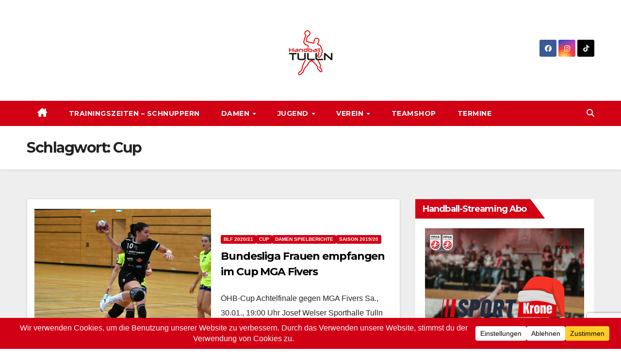

--- FILE ---
content_type: text/html; charset=UTF-8
request_url: https://www.uhctulln.at/tag/cup/
body_size: 25014
content:
<!DOCTYPE html>
<html lang="de">
<head>
<meta charset="UTF-8">
<meta name="viewport" content="width=device-width, initial-scale=1">
<link rel="profile" href="http://gmpg.org/xfn/11">
<meta name='robots' content='index, follow, max-image-preview:large, max-snippet:-1, max-video-preview:-1' />

	<!-- This site is optimized with the Yoast SEO plugin v26.6 - https://yoast.com/wordpress/plugins/seo/ -->
	<title>Cup Archive - Union Handball Club Tulln</title>
	<link rel="canonical" href="https://www.uhctulln.at/tag/cup/" />
	<meta property="og:locale" content="de_DE" />
	<meta property="og:type" content="article" />
	<meta property="og:title" content="Cup Archive - Union Handball Club Tulln" />
	<meta property="og:url" content="https://www.uhctulln.at/tag/cup/" />
	<meta property="og:site_name" content="Union Handball Club Tulln" />
	<meta property="og:image" content="https://www.uhctulln.at/wp-content/uploads/2022/07/Handball_Tulln_Logo-white_background.png" />
	<meta property="og:image:width" content="283" />
	<meta property="og:image:height" content="283" />
	<meta property="og:image:type" content="image/png" />
	<meta name="twitter:card" content="summary_large_image" />
	<script type="application/ld+json" class="yoast-schema-graph">{"@context":"https://schema.org","@graph":[{"@type":"CollectionPage","@id":"https://www.uhctulln.at/tag/cup/","url":"https://www.uhctulln.at/tag/cup/","name":"Cup Archive - Union Handball Club Tulln","isPartOf":{"@id":"https://www.uhctulln.at/#website"},"primaryImageOfPage":{"@id":"https://www.uhctulln.at/tag/cup/#primaryimage"},"image":{"@id":"https://www.uhctulln.at/tag/cup/#primaryimage"},"thumbnailUrl":"https://www.uhctulln.at/wp-content/uploads/2021/01/VikiH-scaled.jpg","breadcrumb":{"@id":"https://www.uhctulln.at/tag/cup/#breadcrumb"},"inLanguage":"de"},{"@type":"ImageObject","inLanguage":"de","@id":"https://www.uhctulln.at/tag/cup/#primaryimage","url":"https://www.uhctulln.at/wp-content/uploads/2021/01/VikiH-scaled.jpg","contentUrl":"https://www.uhctulln.at/wp-content/uploads/2021/01/VikiH-scaled.jpg","width":2560,"height":2107},{"@type":"BreadcrumbList","@id":"https://www.uhctulln.at/tag/cup/#breadcrumb","itemListElement":[{"@type":"ListItem","position":1,"name":"Startseite","item":"https://www.uhctulln.at/"},{"@type":"ListItem","position":2,"name":"Cup"}]},{"@type":"WebSite","@id":"https://www.uhctulln.at/#website","url":"https://www.uhctulln.at/","name":"Union Handball Club Tulln","description":"Infos und Berichte über Handball in Tulln","publisher":{"@id":"https://www.uhctulln.at/#organization"},"potentialAction":[{"@type":"SearchAction","target":{"@type":"EntryPoint","urlTemplate":"https://www.uhctulln.at/?s={search_term_string}"},"query-input":{"@type":"PropertyValueSpecification","valueRequired":true,"valueName":"search_term_string"}}],"inLanguage":"de"},{"@type":"Organization","@id":"https://www.uhctulln.at/#organization","name":"UHC Tulln","url":"https://www.uhctulln.at/","logo":{"@type":"ImageObject","inLanguage":"de","@id":"https://www.uhctulln.at/#/schema/logo/image/","url":"https://www.uhctulln.at/wp-content/uploads/2013/08/cropped-cropped-Logo-150x150-1.png","contentUrl":"https://www.uhctulln.at/wp-content/uploads/2013/08/cropped-cropped-Logo-150x150-1.png","width":150,"height":150,"caption":"UHC Tulln"},"image":{"@id":"https://www.uhctulln.at/#/schema/logo/image/"},"sameAs":["https://www.facebook.com/UHCTulln","https://www.instagram.com/uhc_tulln/"]}]}</script>
	<!-- / Yoast SEO plugin. -->


<link rel='dns-prefetch' href='//tools.hla.at' />
<link rel='dns-prefetch' href='//fonts.googleapis.com' />
<link rel="alternate" type="application/rss+xml" title="Union Handball Club Tulln &raquo; Feed" href="https://www.uhctulln.at/feed/" />
<link rel="alternate" type="application/rss+xml" title="Union Handball Club Tulln &raquo; Kommentar-Feed" href="https://www.uhctulln.at/comments/feed/" />
<link rel="alternate" type="application/rss+xml" title="Union Handball Club Tulln &raquo; Cup Schlagwort-Feed" href="https://www.uhctulln.at/tag/cup/feed/" />
<script data-cfasync="false" data-wpfc-render="false">
		(function () {
			window.dataLayer = window.dataLayer || [];function gtag(){dataLayer.push(arguments);}

			// Set the developer ID.
			gtag('set', 'developer_id.dMmRkYz', true);

			// Set default consent state based on plugin settings.
			gtag('consent', 'default', {
				'ad_storage': 'denied',
				'analytics_storage': 'denied',
				'ad_user_data': 'denied',
				'ad_personalization': 'denied',
				'security_storage': 'granted',
				'functionality_storage': 'granted',
				'wait_for_update': 500,
			});
		})();
	</script>		<!-- This site uses the Google Analytics by MonsterInsights plugin v9.11.0 - Using Analytics tracking - https://www.monsterinsights.com/ -->
							<script src="//www.googletagmanager.com/gtag/js?id=G-Q6VS7D5DSE"  data-cfasync="false" data-wpfc-render="false" async></script>
			<script data-cfasync="false" data-wpfc-render="false">
				var mi_version = '9.11.0';
				var mi_track_user = true;
				var mi_no_track_reason = '';
								var MonsterInsightsDefaultLocations = {"page_location":"https:\/\/www.uhctulln.at\/tag\/cup\/"};
								if ( typeof MonsterInsightsPrivacyGuardFilter === 'function' ) {
					var MonsterInsightsLocations = (typeof MonsterInsightsExcludeQuery === 'object') ? MonsterInsightsPrivacyGuardFilter( MonsterInsightsExcludeQuery ) : MonsterInsightsPrivacyGuardFilter( MonsterInsightsDefaultLocations );
				} else {
					var MonsterInsightsLocations = (typeof MonsterInsightsExcludeQuery === 'object') ? MonsterInsightsExcludeQuery : MonsterInsightsDefaultLocations;
				}

								var disableStrs = [
										'ga-disable-G-Q6VS7D5DSE',
									];

				/* Function to detect opted out users */
				function __gtagTrackerIsOptedOut() {
					for (var index = 0; index < disableStrs.length; index++) {
						if (document.cookie.indexOf(disableStrs[index] + '=true') > -1) {
							return true;
						}
					}

					return false;
				}

				/* Disable tracking if the opt-out cookie exists. */
				if (__gtagTrackerIsOptedOut()) {
					for (var index = 0; index < disableStrs.length; index++) {
						window[disableStrs[index]] = true;
					}
				}

				/* Opt-out function */
				function __gtagTrackerOptout() {
					for (var index = 0; index < disableStrs.length; index++) {
						document.cookie = disableStrs[index] + '=true; expires=Thu, 31 Dec 2099 23:59:59 UTC; path=/';
						window[disableStrs[index]] = true;
					}
				}

				if ('undefined' === typeof gaOptout) {
					function gaOptout() {
						__gtagTrackerOptout();
					}
				}
								window.dataLayer = window.dataLayer || [];

				window.MonsterInsightsDualTracker = {
					helpers: {},
					trackers: {},
				};
				if (mi_track_user) {
					function __gtagDataLayer() {
						dataLayer.push(arguments);
					}

					function __gtagTracker(type, name, parameters) {
						if (!parameters) {
							parameters = {};
						}

						if (parameters.send_to) {
							__gtagDataLayer.apply(null, arguments);
							return;
						}

						if (type === 'event') {
														parameters.send_to = monsterinsights_frontend.v4_id;
							var hookName = name;
							if (typeof parameters['event_category'] !== 'undefined') {
								hookName = parameters['event_category'] + ':' + name;
							}

							if (typeof MonsterInsightsDualTracker.trackers[hookName] !== 'undefined') {
								MonsterInsightsDualTracker.trackers[hookName](parameters);
							} else {
								__gtagDataLayer('event', name, parameters);
							}
							
						} else {
							__gtagDataLayer.apply(null, arguments);
						}
					}

					__gtagTracker('js', new Date());
					__gtagTracker('set', {
						'developer_id.dZGIzZG': true,
											});
					if ( MonsterInsightsLocations.page_location ) {
						__gtagTracker('set', MonsterInsightsLocations);
					}
										__gtagTracker('config', 'G-Q6VS7D5DSE', {"forceSSL":"true","link_attribution":"true"} );
										window.gtag = __gtagTracker;										(function () {
						/* https://developers.google.com/analytics/devguides/collection/analyticsjs/ */
						/* ga and __gaTracker compatibility shim. */
						var noopfn = function () {
							return null;
						};
						var newtracker = function () {
							return new Tracker();
						};
						var Tracker = function () {
							return null;
						};
						var p = Tracker.prototype;
						p.get = noopfn;
						p.set = noopfn;
						p.send = function () {
							var args = Array.prototype.slice.call(arguments);
							args.unshift('send');
							__gaTracker.apply(null, args);
						};
						var __gaTracker = function () {
							var len = arguments.length;
							if (len === 0) {
								return;
							}
							var f = arguments[len - 1];
							if (typeof f !== 'object' || f === null || typeof f.hitCallback !== 'function') {
								if ('send' === arguments[0]) {
									var hitConverted, hitObject = false, action;
									if ('event' === arguments[1]) {
										if ('undefined' !== typeof arguments[3]) {
											hitObject = {
												'eventAction': arguments[3],
												'eventCategory': arguments[2],
												'eventLabel': arguments[4],
												'value': arguments[5] ? arguments[5] : 1,
											}
										}
									}
									if ('pageview' === arguments[1]) {
										if ('undefined' !== typeof arguments[2]) {
											hitObject = {
												'eventAction': 'page_view',
												'page_path': arguments[2],
											}
										}
									}
									if (typeof arguments[2] === 'object') {
										hitObject = arguments[2];
									}
									if (typeof arguments[5] === 'object') {
										Object.assign(hitObject, arguments[5]);
									}
									if ('undefined' !== typeof arguments[1].hitType) {
										hitObject = arguments[1];
										if ('pageview' === hitObject.hitType) {
											hitObject.eventAction = 'page_view';
										}
									}
									if (hitObject) {
										action = 'timing' === arguments[1].hitType ? 'timing_complete' : hitObject.eventAction;
										hitConverted = mapArgs(hitObject);
										__gtagTracker('event', action, hitConverted);
									}
								}
								return;
							}

							function mapArgs(args) {
								var arg, hit = {};
								var gaMap = {
									'eventCategory': 'event_category',
									'eventAction': 'event_action',
									'eventLabel': 'event_label',
									'eventValue': 'event_value',
									'nonInteraction': 'non_interaction',
									'timingCategory': 'event_category',
									'timingVar': 'name',
									'timingValue': 'value',
									'timingLabel': 'event_label',
									'page': 'page_path',
									'location': 'page_location',
									'title': 'page_title',
									'referrer' : 'page_referrer',
								};
								for (arg in args) {
																		if (!(!args.hasOwnProperty(arg) || !gaMap.hasOwnProperty(arg))) {
										hit[gaMap[arg]] = args[arg];
									} else {
										hit[arg] = args[arg];
									}
								}
								return hit;
							}

							try {
								f.hitCallback();
							} catch (ex) {
							}
						};
						__gaTracker.create = newtracker;
						__gaTracker.getByName = newtracker;
						__gaTracker.getAll = function () {
							return [];
						};
						__gaTracker.remove = noopfn;
						__gaTracker.loaded = true;
						window['__gaTracker'] = __gaTracker;
					})();
									} else {
										console.log("");
					(function () {
						function __gtagTracker() {
							return null;
						}

						window['__gtagTracker'] = __gtagTracker;
						window['gtag'] = __gtagTracker;
					})();
									}
			</script>
							<!-- / Google Analytics by MonsterInsights -->
		<style id='wp-img-auto-sizes-contain-inline-css'>
img:is([sizes=auto i],[sizes^="auto," i]){contain-intrinsic-size:3000px 1500px}
/*# sourceURL=wp-img-auto-sizes-contain-inline-css */
</style>
<style id='wp-emoji-styles-inline-css'>

	img.wp-smiley, img.emoji {
		display: inline !important;
		border: none !important;
		box-shadow: none !important;
		height: 1em !important;
		width: 1em !important;
		margin: 0 0.07em !important;
		vertical-align: -0.1em !important;
		background: none !important;
		padding: 0 !important;
	}
/*# sourceURL=wp-emoji-styles-inline-css */
</style>
<style id='wp-block-library-inline-css'>
:root{--wp-block-synced-color:#7a00df;--wp-block-synced-color--rgb:122,0,223;--wp-bound-block-color:var(--wp-block-synced-color);--wp-editor-canvas-background:#ddd;--wp-admin-theme-color:#007cba;--wp-admin-theme-color--rgb:0,124,186;--wp-admin-theme-color-darker-10:#006ba1;--wp-admin-theme-color-darker-10--rgb:0,107,160.5;--wp-admin-theme-color-darker-20:#005a87;--wp-admin-theme-color-darker-20--rgb:0,90,135;--wp-admin-border-width-focus:2px}@media (min-resolution:192dpi){:root{--wp-admin-border-width-focus:1.5px}}.wp-element-button{cursor:pointer}:root .has-very-light-gray-background-color{background-color:#eee}:root .has-very-dark-gray-background-color{background-color:#313131}:root .has-very-light-gray-color{color:#eee}:root .has-very-dark-gray-color{color:#313131}:root .has-vivid-green-cyan-to-vivid-cyan-blue-gradient-background{background:linear-gradient(135deg,#00d084,#0693e3)}:root .has-purple-crush-gradient-background{background:linear-gradient(135deg,#34e2e4,#4721fb 50%,#ab1dfe)}:root .has-hazy-dawn-gradient-background{background:linear-gradient(135deg,#faaca8,#dad0ec)}:root .has-subdued-olive-gradient-background{background:linear-gradient(135deg,#fafae1,#67a671)}:root .has-atomic-cream-gradient-background{background:linear-gradient(135deg,#fdd79a,#004a59)}:root .has-nightshade-gradient-background{background:linear-gradient(135deg,#330968,#31cdcf)}:root .has-midnight-gradient-background{background:linear-gradient(135deg,#020381,#2874fc)}:root{--wp--preset--font-size--normal:16px;--wp--preset--font-size--huge:42px}.has-regular-font-size{font-size:1em}.has-larger-font-size{font-size:2.625em}.has-normal-font-size{font-size:var(--wp--preset--font-size--normal)}.has-huge-font-size{font-size:var(--wp--preset--font-size--huge)}:root .has-text-align-center{text-align:center}:root .has-text-align-left{text-align:left}:root .has-text-align-right{text-align:right}.has-fit-text{white-space:nowrap!important}#end-resizable-editor-section{display:none}.aligncenter{clear:both}.items-justified-left{justify-content:flex-start}.items-justified-center{justify-content:center}.items-justified-right{justify-content:flex-end}.items-justified-space-between{justify-content:space-between}.screen-reader-text{word-wrap:normal!important;border:0;clip-path:inset(50%);height:1px;margin:-1px;overflow:hidden;padding:0;position:absolute;width:1px}.screen-reader-text:focus{background-color:#ddd;clip-path:none;color:#444;display:block;font-size:1em;height:auto;left:5px;line-height:normal;padding:15px 23px 14px;text-decoration:none;top:5px;width:auto;z-index:100000}html :where(.has-border-color){border-style:solid}html :where([style*=border-top-color]){border-top-style:solid}html :where([style*=border-right-color]){border-right-style:solid}html :where([style*=border-bottom-color]){border-bottom-style:solid}html :where([style*=border-left-color]){border-left-style:solid}html :where([style*=border-width]){border-style:solid}html :where([style*=border-top-width]){border-top-style:solid}html :where([style*=border-right-width]){border-right-style:solid}html :where([style*=border-bottom-width]){border-bottom-style:solid}html :where([style*=border-left-width]){border-left-style:solid}html :where(img[class*=wp-image-]){height:auto;max-width:100%}:where(figure){margin:0 0 1em}html :where(.is-position-sticky){--wp-admin--admin-bar--position-offset:var(--wp-admin--admin-bar--height,0px)}@media screen and (max-width:600px){html :where(.is-position-sticky){--wp-admin--admin-bar--position-offset:0px}}

/*# sourceURL=wp-block-library-inline-css */
</style><style id='wp-block-group-inline-css'>
.wp-block-group{box-sizing:border-box}:where(.wp-block-group.wp-block-group-is-layout-constrained){position:relative}
/*# sourceURL=https://www.uhctulln.at/wp-content/plugins/gutenberg/build/styles/block-library/group/style.css */
</style>
<style id='wp-block-group-theme-inline-css'>
:where(.wp-block-group.has-background){padding:1.25em 2.375em}
/*# sourceURL=https://www.uhctulln.at/wp-content/plugins/gutenberg/build/styles/block-library/group/theme.css */
</style>
<style id='wp-block-heading-inline-css'>
h1:where(.wp-block-heading).has-background,h2:where(.wp-block-heading).has-background,h3:where(.wp-block-heading).has-background,h4:where(.wp-block-heading).has-background,h5:where(.wp-block-heading).has-background,h6:where(.wp-block-heading).has-background{padding:1.25em 2.375em}h1.has-text-align-left[style*=writing-mode]:where([style*=vertical-lr]),h1.has-text-align-right[style*=writing-mode]:where([style*=vertical-rl]),h2.has-text-align-left[style*=writing-mode]:where([style*=vertical-lr]),h2.has-text-align-right[style*=writing-mode]:where([style*=vertical-rl]),h3.has-text-align-left[style*=writing-mode]:where([style*=vertical-lr]),h3.has-text-align-right[style*=writing-mode]:where([style*=vertical-rl]),h4.has-text-align-left[style*=writing-mode]:where([style*=vertical-lr]),h4.has-text-align-right[style*=writing-mode]:where([style*=vertical-rl]),h5.has-text-align-left[style*=writing-mode]:where([style*=vertical-lr]),h5.has-text-align-right[style*=writing-mode]:where([style*=vertical-rl]),h6.has-text-align-left[style*=writing-mode]:where([style*=vertical-lr]),h6.has-text-align-right[style*=writing-mode]:where([style*=vertical-rl]){rotate:180deg}
/*# sourceURL=https://www.uhctulln.at/wp-content/plugins/gutenberg/build/styles/block-library/heading/style.css */
</style>
<style id='wp-block-image-inline-css'>
.wp-block-image>a,.wp-block-image>figure>a{display:inline-block}.wp-block-image img{box-sizing:border-box;height:auto;max-width:100%;vertical-align:bottom}@media not (prefers-reduced-motion){.wp-block-image img.hide{visibility:hidden}.wp-block-image img.show{animation:show-content-image .4s}}.wp-block-image[style*=border-radius] img,.wp-block-image[style*=border-radius]>a{border-radius:inherit}.wp-block-image.has-custom-border img{box-sizing:border-box}.wp-block-image.aligncenter{text-align:center}.wp-block-image.alignfull>a,.wp-block-image.alignwide>a{width:100%}.wp-block-image.alignfull img,.wp-block-image.alignwide img{height:auto;width:100%}.wp-block-image .aligncenter,.wp-block-image .alignleft,.wp-block-image .alignright,.wp-block-image.aligncenter,.wp-block-image.alignleft,.wp-block-image.alignright{display:table}.wp-block-image .aligncenter>figcaption,.wp-block-image .alignleft>figcaption,.wp-block-image .alignright>figcaption,.wp-block-image.aligncenter>figcaption,.wp-block-image.alignleft>figcaption,.wp-block-image.alignright>figcaption{caption-side:bottom;display:table-caption}.wp-block-image .alignleft{float:left;margin:.5em 1em .5em 0}.wp-block-image .alignright{float:right;margin:.5em 0 .5em 1em}.wp-block-image .aligncenter{margin-left:auto;margin-right:auto}.wp-block-image :where(figcaption){margin-bottom:1em;margin-top:.5em}.wp-block-image.is-style-circle-mask img{border-radius:9999px}@supports ((-webkit-mask-image:none) or (mask-image:none)) or (-webkit-mask-image:none){.wp-block-image.is-style-circle-mask img{border-radius:0;-webkit-mask-image:url('data:image/svg+xml;utf8,<svg viewBox="0 0 100 100" xmlns="http://www.w3.org/2000/svg"><circle cx="50" cy="50" r="50"/></svg>');mask-image:url('data:image/svg+xml;utf8,<svg viewBox="0 0 100 100" xmlns="http://www.w3.org/2000/svg"><circle cx="50" cy="50" r="50"/></svg>');mask-mode:alpha;-webkit-mask-position:center;mask-position:center;-webkit-mask-repeat:no-repeat;mask-repeat:no-repeat;-webkit-mask-size:contain;mask-size:contain}}:root :where(.wp-block-image.is-style-rounded img,.wp-block-image .is-style-rounded img){border-radius:9999px}.wp-block-image figure{margin:0}.wp-lightbox-container{display:flex;flex-direction:column;position:relative}.wp-lightbox-container img{cursor:zoom-in}.wp-lightbox-container img:hover+button{opacity:1}.wp-lightbox-container button{align-items:center;backdrop-filter:blur(16px) saturate(180%);background-color:#5a5a5a40;border:none;border-radius:4px;cursor:zoom-in;display:flex;height:20px;justify-content:center;opacity:0;padding:0;position:absolute;right:16px;text-align:center;top:16px;width:20px;z-index:100}@media not (prefers-reduced-motion){.wp-lightbox-container button{transition:opacity .2s ease}}.wp-lightbox-container button:focus-visible{outline:3px auto #5a5a5a40;outline:3px auto -webkit-focus-ring-color;outline-offset:3px}.wp-lightbox-container button:hover{cursor:pointer;opacity:1}.wp-lightbox-container button:focus{opacity:1}.wp-lightbox-container button:focus,.wp-lightbox-container button:hover,.wp-lightbox-container button:not(:hover):not(:active):not(.has-background){background-color:#5a5a5a40;border:none}.wp-lightbox-overlay{box-sizing:border-box;cursor:zoom-out;height:100vh;left:0;overflow:hidden;position:fixed;top:0;visibility:hidden;width:100%;z-index:100000}.wp-lightbox-overlay .close-button{align-items:center;cursor:pointer;display:flex;justify-content:center;min-height:40px;min-width:40px;padding:0;position:absolute;right:calc(env(safe-area-inset-right) + 16px);top:calc(env(safe-area-inset-top) + 16px);z-index:5000000}.wp-lightbox-overlay .close-button:focus,.wp-lightbox-overlay .close-button:hover,.wp-lightbox-overlay .close-button:not(:hover):not(:active):not(.has-background){background:none;border:none}.wp-lightbox-overlay .lightbox-image-container{height:var(--wp--lightbox-container-height);left:50%;overflow:hidden;position:absolute;top:50%;transform:translate(-50%,-50%);transform-origin:top left;width:var(--wp--lightbox-container-width);z-index:9999999999}.wp-lightbox-overlay .wp-block-image{align-items:center;box-sizing:border-box;display:flex;height:100%;justify-content:center;margin:0;position:relative;transform-origin:0 0;width:100%;z-index:3000000}.wp-lightbox-overlay .wp-block-image img{height:var(--wp--lightbox-image-height);min-height:var(--wp--lightbox-image-height);min-width:var(--wp--lightbox-image-width);width:var(--wp--lightbox-image-width)}.wp-lightbox-overlay .wp-block-image figcaption{display:none}.wp-lightbox-overlay button{background:none;border:none}.wp-lightbox-overlay .scrim{background-color:#fff;height:100%;opacity:.9;position:absolute;width:100%;z-index:2000000}.wp-lightbox-overlay.active{visibility:visible}@media not (prefers-reduced-motion){.wp-lightbox-overlay.active{animation:turn-on-visibility .25s both}.wp-lightbox-overlay.active img{animation:turn-on-visibility .35s both}.wp-lightbox-overlay.show-closing-animation:not(.active){animation:turn-off-visibility .35s both}.wp-lightbox-overlay.show-closing-animation:not(.active) img{animation:turn-off-visibility .25s both}.wp-lightbox-overlay.zoom.active{animation:none;opacity:1;visibility:visible}.wp-lightbox-overlay.zoom.active .lightbox-image-container{animation:lightbox-zoom-in .4s}.wp-lightbox-overlay.zoom.active .lightbox-image-container img{animation:none}.wp-lightbox-overlay.zoom.active .scrim{animation:turn-on-visibility .4s forwards}.wp-lightbox-overlay.zoom.show-closing-animation:not(.active){animation:none}.wp-lightbox-overlay.zoom.show-closing-animation:not(.active) .lightbox-image-container{animation:lightbox-zoom-out .4s}.wp-lightbox-overlay.zoom.show-closing-animation:not(.active) .lightbox-image-container img{animation:none}.wp-lightbox-overlay.zoom.show-closing-animation:not(.active) .scrim{animation:turn-off-visibility .4s forwards}}@keyframes show-content-image{0%{visibility:hidden}99%{visibility:hidden}to{visibility:visible}}@keyframes turn-on-visibility{0%{opacity:0}to{opacity:1}}@keyframes turn-off-visibility{0%{opacity:1;visibility:visible}99%{opacity:0;visibility:visible}to{opacity:0;visibility:hidden}}@keyframes lightbox-zoom-in{0%{transform:translate(calc((-100vw + var(--wp--lightbox-scrollbar-width))/2 + var(--wp--lightbox-initial-left-position)),calc(-50vh + var(--wp--lightbox-initial-top-position))) scale(var(--wp--lightbox-scale))}to{transform:translate(-50%,-50%) scale(1)}}@keyframes lightbox-zoom-out{0%{transform:translate(-50%,-50%) scale(1);visibility:visible}99%{visibility:visible}to{transform:translate(calc((-100vw + var(--wp--lightbox-scrollbar-width))/2 + var(--wp--lightbox-initial-left-position)),calc(-50vh + var(--wp--lightbox-initial-top-position))) scale(var(--wp--lightbox-scale));visibility:hidden}}
/*# sourceURL=https://www.uhctulln.at/wp-content/plugins/gutenberg/build/styles/block-library/image/style.css */
</style>
<style id='wp-block-image-theme-inline-css'>
:root :where(.wp-block-image figcaption){color:#555;font-size:13px;text-align:center}.is-dark-theme :root :where(.wp-block-image figcaption){color:#ffffffa6}.wp-block-image{margin:0 0 1em}
/*# sourceURL=https://www.uhctulln.at/wp-content/plugins/gutenberg/build/styles/block-library/image/theme.css */
</style>
<style id='global-styles-inline-css'>
:root{--wp--preset--aspect-ratio--square: 1;--wp--preset--aspect-ratio--4-3: 4/3;--wp--preset--aspect-ratio--3-4: 3/4;--wp--preset--aspect-ratio--3-2: 3/2;--wp--preset--aspect-ratio--2-3: 2/3;--wp--preset--aspect-ratio--16-9: 16/9;--wp--preset--aspect-ratio--9-16: 9/16;--wp--preset--color--black: #000000;--wp--preset--color--cyan-bluish-gray: #abb8c3;--wp--preset--color--white: #ffffff;--wp--preset--color--pale-pink: #f78da7;--wp--preset--color--vivid-red: #cf2e2e;--wp--preset--color--luminous-vivid-orange: #ff6900;--wp--preset--color--luminous-vivid-amber: #fcb900;--wp--preset--color--light-green-cyan: #7bdcb5;--wp--preset--color--vivid-green-cyan: #00d084;--wp--preset--color--pale-cyan-blue: #8ed1fc;--wp--preset--color--vivid-cyan-blue: #0693e3;--wp--preset--color--vivid-purple: #9b51e0;--wp--preset--gradient--vivid-cyan-blue-to-vivid-purple: linear-gradient(135deg,rgb(6,147,227) 0%,rgb(155,81,224) 100%);--wp--preset--gradient--light-green-cyan-to-vivid-green-cyan: linear-gradient(135deg,rgb(122,220,180) 0%,rgb(0,208,130) 100%);--wp--preset--gradient--luminous-vivid-amber-to-luminous-vivid-orange: linear-gradient(135deg,rgb(252,185,0) 0%,rgb(255,105,0) 100%);--wp--preset--gradient--luminous-vivid-orange-to-vivid-red: linear-gradient(135deg,rgb(255,105,0) 0%,rgb(207,46,46) 100%);--wp--preset--gradient--very-light-gray-to-cyan-bluish-gray: linear-gradient(135deg,rgb(238,238,238) 0%,rgb(169,184,195) 100%);--wp--preset--gradient--cool-to-warm-spectrum: linear-gradient(135deg,rgb(74,234,220) 0%,rgb(151,120,209) 20%,rgb(207,42,186) 40%,rgb(238,44,130) 60%,rgb(251,105,98) 80%,rgb(254,248,76) 100%);--wp--preset--gradient--blush-light-purple: linear-gradient(135deg,rgb(255,206,236) 0%,rgb(152,150,240) 100%);--wp--preset--gradient--blush-bordeaux: linear-gradient(135deg,rgb(254,205,165) 0%,rgb(254,45,45) 50%,rgb(107,0,62) 100%);--wp--preset--gradient--luminous-dusk: linear-gradient(135deg,rgb(255,203,112) 0%,rgb(199,81,192) 50%,rgb(65,88,208) 100%);--wp--preset--gradient--pale-ocean: linear-gradient(135deg,rgb(255,245,203) 0%,rgb(182,227,212) 50%,rgb(51,167,181) 100%);--wp--preset--gradient--electric-grass: linear-gradient(135deg,rgb(202,248,128) 0%,rgb(113,206,126) 100%);--wp--preset--gradient--midnight: linear-gradient(135deg,rgb(2,3,129) 0%,rgb(40,116,252) 100%);--wp--preset--font-size--small: 13px;--wp--preset--font-size--medium: 20px;--wp--preset--font-size--large: 36px;--wp--preset--font-size--x-large: 42px;--wp--preset--spacing--20: 0.44rem;--wp--preset--spacing--30: 0.67rem;--wp--preset--spacing--40: 1rem;--wp--preset--spacing--50: 1.5rem;--wp--preset--spacing--60: 2.25rem;--wp--preset--spacing--70: 3.38rem;--wp--preset--spacing--80: 5.06rem;--wp--preset--shadow--natural: 6px 6px 9px rgba(0, 0, 0, 0.2);--wp--preset--shadow--deep: 12px 12px 50px rgba(0, 0, 0, 0.4);--wp--preset--shadow--sharp: 6px 6px 0px rgba(0, 0, 0, 0.2);--wp--preset--shadow--outlined: 6px 6px 0px -3px rgb(255, 255, 255), 6px 6px rgb(0, 0, 0);--wp--preset--shadow--crisp: 6px 6px 0px rgb(0, 0, 0);}:root :where(.is-layout-flow) > :first-child{margin-block-start: 0;}:root :where(.is-layout-flow) > :last-child{margin-block-end: 0;}:root :where(.is-layout-flow) > *{margin-block-start: 24px;margin-block-end: 0;}:root :where(.is-layout-constrained) > :first-child{margin-block-start: 0;}:root :where(.is-layout-constrained) > :last-child{margin-block-end: 0;}:root :where(.is-layout-constrained) > *{margin-block-start: 24px;margin-block-end: 0;}:root :where(.is-layout-flex){gap: 24px;}:root :where(.is-layout-grid){gap: 24px;}body .is-layout-flex{display: flex;}.is-layout-flex{flex-wrap: wrap;align-items: center;}.is-layout-flex > :is(*, div){margin: 0;}body .is-layout-grid{display: grid;}.is-layout-grid > :is(*, div){margin: 0;}.has-black-color{color: var(--wp--preset--color--black) !important;}.has-cyan-bluish-gray-color{color: var(--wp--preset--color--cyan-bluish-gray) !important;}.has-white-color{color: var(--wp--preset--color--white) !important;}.has-pale-pink-color{color: var(--wp--preset--color--pale-pink) !important;}.has-vivid-red-color{color: var(--wp--preset--color--vivid-red) !important;}.has-luminous-vivid-orange-color{color: var(--wp--preset--color--luminous-vivid-orange) !important;}.has-luminous-vivid-amber-color{color: var(--wp--preset--color--luminous-vivid-amber) !important;}.has-light-green-cyan-color{color: var(--wp--preset--color--light-green-cyan) !important;}.has-vivid-green-cyan-color{color: var(--wp--preset--color--vivid-green-cyan) !important;}.has-pale-cyan-blue-color{color: var(--wp--preset--color--pale-cyan-blue) !important;}.has-vivid-cyan-blue-color{color: var(--wp--preset--color--vivid-cyan-blue) !important;}.has-vivid-purple-color{color: var(--wp--preset--color--vivid-purple) !important;}.has-black-background-color{background-color: var(--wp--preset--color--black) !important;}.has-cyan-bluish-gray-background-color{background-color: var(--wp--preset--color--cyan-bluish-gray) !important;}.has-white-background-color{background-color: var(--wp--preset--color--white) !important;}.has-pale-pink-background-color{background-color: var(--wp--preset--color--pale-pink) !important;}.has-vivid-red-background-color{background-color: var(--wp--preset--color--vivid-red) !important;}.has-luminous-vivid-orange-background-color{background-color: var(--wp--preset--color--luminous-vivid-orange) !important;}.has-luminous-vivid-amber-background-color{background-color: var(--wp--preset--color--luminous-vivid-amber) !important;}.has-light-green-cyan-background-color{background-color: var(--wp--preset--color--light-green-cyan) !important;}.has-vivid-green-cyan-background-color{background-color: var(--wp--preset--color--vivid-green-cyan) !important;}.has-pale-cyan-blue-background-color{background-color: var(--wp--preset--color--pale-cyan-blue) !important;}.has-vivid-cyan-blue-background-color{background-color: var(--wp--preset--color--vivid-cyan-blue) !important;}.has-vivid-purple-background-color{background-color: var(--wp--preset--color--vivid-purple) !important;}.has-black-border-color{border-color: var(--wp--preset--color--black) !important;}.has-cyan-bluish-gray-border-color{border-color: var(--wp--preset--color--cyan-bluish-gray) !important;}.has-white-border-color{border-color: var(--wp--preset--color--white) !important;}.has-pale-pink-border-color{border-color: var(--wp--preset--color--pale-pink) !important;}.has-vivid-red-border-color{border-color: var(--wp--preset--color--vivid-red) !important;}.has-luminous-vivid-orange-border-color{border-color: var(--wp--preset--color--luminous-vivid-orange) !important;}.has-luminous-vivid-amber-border-color{border-color: var(--wp--preset--color--luminous-vivid-amber) !important;}.has-light-green-cyan-border-color{border-color: var(--wp--preset--color--light-green-cyan) !important;}.has-vivid-green-cyan-border-color{border-color: var(--wp--preset--color--vivid-green-cyan) !important;}.has-pale-cyan-blue-border-color{border-color: var(--wp--preset--color--pale-cyan-blue) !important;}.has-vivid-cyan-blue-border-color{border-color: var(--wp--preset--color--vivid-cyan-blue) !important;}.has-vivid-purple-border-color{border-color: var(--wp--preset--color--vivid-purple) !important;}.has-vivid-cyan-blue-to-vivid-purple-gradient-background{background: var(--wp--preset--gradient--vivid-cyan-blue-to-vivid-purple) !important;}.has-light-green-cyan-to-vivid-green-cyan-gradient-background{background: var(--wp--preset--gradient--light-green-cyan-to-vivid-green-cyan) !important;}.has-luminous-vivid-amber-to-luminous-vivid-orange-gradient-background{background: var(--wp--preset--gradient--luminous-vivid-amber-to-luminous-vivid-orange) !important;}.has-luminous-vivid-orange-to-vivid-red-gradient-background{background: var(--wp--preset--gradient--luminous-vivid-orange-to-vivid-red) !important;}.has-very-light-gray-to-cyan-bluish-gray-gradient-background{background: var(--wp--preset--gradient--very-light-gray-to-cyan-bluish-gray) !important;}.has-cool-to-warm-spectrum-gradient-background{background: var(--wp--preset--gradient--cool-to-warm-spectrum) !important;}.has-blush-light-purple-gradient-background{background: var(--wp--preset--gradient--blush-light-purple) !important;}.has-blush-bordeaux-gradient-background{background: var(--wp--preset--gradient--blush-bordeaux) !important;}.has-luminous-dusk-gradient-background{background: var(--wp--preset--gradient--luminous-dusk) !important;}.has-pale-ocean-gradient-background{background: var(--wp--preset--gradient--pale-ocean) !important;}.has-electric-grass-gradient-background{background: var(--wp--preset--gradient--electric-grass) !important;}.has-midnight-gradient-background{background: var(--wp--preset--gradient--midnight) !important;}.has-small-font-size{font-size: var(--wp--preset--font-size--small) !important;}.has-medium-font-size{font-size: var(--wp--preset--font-size--medium) !important;}.has-large-font-size{font-size: var(--wp--preset--font-size--large) !important;}.has-x-large-font-size{font-size: var(--wp--preset--font-size--x-large) !important;}
/*# sourceURL=global-styles-inline-css */
</style>
<style id='core-block-supports-inline-css'>
.wp-container-core-group-is-layout-fe9cc265{flex-direction:column;align-items:flex-start;}
/*# sourceURL=core-block-supports-inline-css */
</style>

<style id='classic-theme-styles-inline-css'>
.wp-block-button__link{background-color:#32373c;border-radius:9999px;box-shadow:none;color:#fff;font-size:1.125em;padding:calc(.667em + 2px) calc(1.333em + 2px);text-decoration:none}.wp-block-file__button{background:#32373c;color:#fff}.wp-block-accordion-heading{margin:0}.wp-block-accordion-heading__toggle{background-color:inherit!important;color:inherit!important}.wp-block-accordion-heading__toggle:not(:focus-visible){outline:none}.wp-block-accordion-heading__toggle:focus,.wp-block-accordion-heading__toggle:hover{background-color:inherit!important;border:none;box-shadow:none;color:inherit;padding:var(--wp--preset--spacing--20,1em) 0;text-decoration:none}.wp-block-accordion-heading__toggle:focus-visible{outline:auto;outline-offset:0}
/*# sourceURL=https://www.uhctulln.at/wp-content/plugins/gutenberg/build/styles/block-library/classic.css */
</style>
<link rel='stylesheet' id='ub-extension-style-css-css' href='https://www.uhctulln.at/wp-content/plugins/ultimate-blocks/src/extensions/style.css?ver=6.9' media='all' />
<link rel='stylesheet' id='ansar-import-css' href='https://www.uhctulln.at/wp-content/plugins/ansar-import/public/css/ansar-import-public.css?ver=2.0.9' media='all' />
<link rel='stylesheet' id='contact-form-7-css' href='https://www.uhctulln.at/wp-content/plugins/contact-form-7/includes/css/styles.css?ver=6.1.4' media='all' />
<link rel='stylesheet' id='wpos-slick-style-css' href='https://www.uhctulln.at/wp-content/plugins/wp-logo-showcase-responsive-slider-slider/assets/css/slick.css?ver=3.8.7' media='all' />
<link rel='stylesheet' id='wpls-public-style-css' href='https://www.uhctulln.at/wp-content/plugins/wp-logo-showcase-responsive-slider-slider/assets/css/wpls-public.css?ver=3.8.7' media='all' />
<link rel='stylesheet' id='newsup-fonts-css' href='//fonts.googleapis.com/css?family=Montserrat%3A400%2C500%2C700%2C800%7CWork%2BSans%3A300%2C400%2C500%2C600%2C700%2C800%2C900%26display%3Dswap&#038;subset=latin%2Clatin-ext' media='all' />
<link rel='stylesheet' id='bootstrap-css' href='https://www.uhctulln.at/wp-content/themes/newsup/css/bootstrap.css?ver=6.9' media='all' />
<link rel='stylesheet' id='newsup-style-css' href='https://www.uhctulln.at/wp-content/themes/news-way/style.css?ver=2.1' media='all' />
<link rel='stylesheet' id='font-awesome-5-all-css' href='https://www.uhctulln.at/wp-content/themes/newsup/css/font-awesome/css/all.min.css?ver=6.9' media='all' />
<link rel='stylesheet' id='font-awesome-4-shim-css' href='https://www.uhctulln.at/wp-content/themes/newsup/css/font-awesome/css/v4-shims.min.css?ver=6.9' media='all' />
<link rel='stylesheet' id='owl-carousel-css' href='https://www.uhctulln.at/wp-content/themes/newsup/css/owl.carousel.css?ver=6.9' media='all' />
<link rel='stylesheet' id='smartmenus-css' href='https://www.uhctulln.at/wp-content/themes/newsup/css/jquery.smartmenus.bootstrap.css?ver=6.9' media='all' />
<link rel='stylesheet' id='newsup-custom-css-css' href='https://www.uhctulln.at/wp-content/themes/newsup/inc/ansar/customize/css/customizer.css?ver=1.0' media='all' />
<link rel='stylesheet' id='newsup-style-parent-css' href='https://www.uhctulln.at/wp-content/themes/newsup/style.css?ver=6.9' media='all' />
<link rel='stylesheet' id='newsway-style-css' href='https://www.uhctulln.at/wp-content/themes/news-way/style.css?ver=2.1' media='all' />
<link rel='stylesheet' id='newsway-default-css-css' href='https://www.uhctulln.at/wp-content/themes/news-way/css/colors/default.css?ver=2.1' media='all' />
<script src="https://www.uhctulln.at/wp-content/plugins/google-analytics-for-wordpress/assets/js/frontend-gtag.min.js?ver=9.11.0" id="monsterinsights-frontend-script-js" async data-wp-strategy="async"></script>
<script data-cfasync="false" data-wpfc-render="false" id='monsterinsights-frontend-script-js-extra'>var monsterinsights_frontend = {"js_events_tracking":"true","download_extensions":"doc,pdf,ppt,zip,xls,docx,pptx,xlsx","inbound_paths":"[{\"path\":\"\\\/go\\\/\",\"label\":\"affiliate\"},{\"path\":\"\\\/recommend\\\/\",\"label\":\"affiliate\"}]","home_url":"https:\/\/www.uhctulln.at","hash_tracking":"false","v4_id":"G-Q6VS7D5DSE"};</script>
<script src="https://www.uhctulln.at/wp-includes/js/jquery/jquery.min.js?ver=3.7.1" id="jquery-core-js"></script>
<script src="https://www.uhctulln.at/wp-includes/js/jquery/jquery-migrate.min.js?ver=3.4.1" id="jquery-migrate-js"></script>
<script src="https://www.uhctulln.at/wp-content/plugins/ansar-import/public/js/ansar-import-public.js?ver=2.0.9" id="ansar-import-js"></script>
<script src="https://tools.hla.at/ext/js/jquery-hbdata.js?ver=1.0.0" id="nuliga-script-js" async data-wp-strategy="async"></script>
<script src="https://www.uhctulln.at/wp-content/themes/newsup/js/navigation.js?ver=6.9" id="newsup-navigation-js"></script>
<script src="https://www.uhctulln.at/wp-content/themes/newsup/js/bootstrap.js?ver=6.9" id="bootstrap-js"></script>
<script src="https://www.uhctulln.at/wp-content/themes/newsup/js/owl.carousel.min.js?ver=6.9" id="owl-carousel-min-js"></script>
<script src="https://www.uhctulln.at/wp-content/themes/newsup/js/jquery.smartmenus.js?ver=6.9" id="smartmenus-js-js"></script>
<script src="https://www.uhctulln.at/wp-content/themes/newsup/js/jquery.smartmenus.bootstrap.js?ver=6.9" id="bootstrap-smartmenus-js-js"></script>
<script src="https://www.uhctulln.at/wp-content/themes/newsup/js/jquery.marquee.js?ver=6.9" id="newsup-marquee-js-js"></script>
<script src="https://www.uhctulln.at/wp-content/themes/newsup/js/main.js?ver=6.9" id="newsup-main-js-js"></script>
<link rel="https://api.w.org/" href="https://www.uhctulln.at/wp-json/" /><link rel="alternate" title="JSON" type="application/json" href="https://www.uhctulln.at/wp-json/wp/v2/tags/1621" /><link rel="EditURI" type="application/rsd+xml" title="RSD" href="https://www.uhctulln.at/xmlrpc.php?rsd" />
<meta name="generator" content="WordPress 6.9" />
 
<style type="text/css" id="custom-background-css">
    .wrapper { background-color: #eee; }
</style>
    <style type="text/css">
            .site-title,
        .site-description {
            position: absolute;
            clip: rect(1px, 1px, 1px, 1px);
        }
        </style>
    <link rel="icon" href="https://www.uhctulln.at/wp-content/uploads/2013/08/Logo-150x150.png" sizes="32x32" />
<link rel="icon" href="https://www.uhctulln.at/wp-content/uploads/2013/08/Logo-150x150.png" sizes="192x192" />
<link rel="apple-touch-icon" href="https://www.uhctulln.at/wp-content/uploads/2013/08/Logo-150x150.png" />
<meta name="msapplication-TileImage" content="https://www.uhctulln.at/wp-content/uploads/2013/08/Logo-150x150.png" />
		<style id="wp-custom-css">
			.ihrecssklasse {
  font-size: 14px;
}
.ihrecssklasse .hm {
  font-weight: bold;
  background-color: #d10014;
	color: white;
}
.youtube {
  background-color: #000000;
}
.fa-youtube:before {
	content: "\e07b"
}
.GGScrollable {
	overflow-y:scroll;
	height: 1000px;
}		</style>
		</head>
<body class="archive tag tag-cup tag-1621 wp-custom-logo wp-embed-responsive wp-theme-newsup wp-child-theme-news-way hfeed ta-hide-date-author-in-list" >
<div id="page" class="site">
<a class="skip-link screen-reader-text" href="#content">
Zum Inhalt springen</a>
    <div class="wrapper">
        <header class="mg-headwidget center light">
            <!--==================== TOP BAR ====================-->

            <div class="clearfix"></div>
                        <div class="mg-nav-widget-area-back" style='background-image: url("https://www.uhctulln.at/wp-content/uploads/2023/10/cropped-UHC-Fototag-©Patrick_Salfinger_Fotografie-42.jpg" );'>
                        <div class="overlay">
              <div class="inner"  style="background-color:#fff;" > 
                <div class="container-fluid">
    <div class="mg-nav-widget-area">
        <div class="row align-items-center">
                        <div class="col-md-4 col-sm-4 text-center-xs">
              
            </div>

            <div class="col-md-4 col-sm-4 text-center-xs">
                <div class="navbar-header">
                      <a href="https://www.uhctulln.at/" class="navbar-brand" rel="home"><img width="150" height="150" src="https://www.uhctulln.at/wp-content/uploads/2013/08/cropped-cropped-Logo-150x150-1.png" class="custom-logo" alt="Union Handball Club Tulln" decoding="async" /></a>                </div>
            </div>


                         <div class="col-md-4 col-sm-4 text-center-xs">
                <ul class="mg-social-header-section mg-social info-right">
                    
                                            <li><span class="icon-soci facebook"><a  target="_blank" href="https://www.facebook.com/UHCTulln"><i class="fab fa-facebook"></i></a></span> </li>
                                            <li><span class="icon-soci instagram"><a target="_blank"  href="https://www.instagram.com/uhc_tulln/"><i class="fab fa-instagram"></i></a></span></li>
                                            <li><span class="icon-soci youtube"><a target="_blank"  href="https://www.tiktok.com/@uhc_tulln_damen"><i class="fab fa-youtube"></i></a></span></li>
                                      </ul>
            </div>
                    </div>
    </div>
</div>
              </div>
              </div>
          </div>
    <div class="mg-menu-full">
      <nav class="navbar navbar-expand-lg navbar-wp">
        <div class="container-fluid">
          <!-- Right nav -->
                    <div class="m-header align-items-center">
                                                <a class="mobilehomebtn" href="https://www.uhctulln.at"><span class="fas fa-home"></span></a>
                        <!-- navbar-toggle -->
                        <button class="navbar-toggler mx-auto" type="button" data-toggle="collapse" data-target="#navbar-wp" aria-controls="navbarSupportedContent" aria-expanded="false" aria-label="Navigation umschalten">
                          <i class="fas fa-bars"></i>
                        </button>
                        <!-- /navbar-toggle -->
                        <div class="dropdown show mg-search-box pr-2 d">
                            <a class="dropdown-toggle msearch ml-auto" href="#" role="button" id="dropdownMenuLink" data-toggle="dropdown" aria-haspopup="true" aria-expanded="false">
                               <i class="fas fa-search"></i>
                            </a>

                            <div class="dropdown-menu searchinner" aria-labelledby="dropdownMenuLink">
                        <form role="search" method="get" id="searchform" action="https://www.uhctulln.at/">
  <div class="input-group">
    <input type="search" class="form-control" placeholder="Suchen" value="" name="s" />
    <span class="input-group-btn btn-default">
    <button type="submit" class="btn"> <i class="fas fa-search"></i> </button>
    </span> </div>
</form>                      </div>
                        </div>
                        
                    </div>
                    <!-- /Right nav -->
         
          
                  <div class="collapse navbar-collapse" id="navbar-wp">
                  	<div class="d-md-block">
                    <ul id="menu-menue-1" class="nav navbar-nav mr-auto"><li class="active home"><a class="homebtn" href="https://www.uhctulln.at"><span class='fa-solid fa-house-chimney'></span></a></li><li id="menu-item-9968" class="menu-item menu-item-type-post_type menu-item-object-page menu-item-9968"><a class="nav-link" title="Trainingszeiten – SCHNUPPERN" href="https://www.uhctulln.at/schnuppern/">Trainingszeiten – SCHNUPPERN</a></li>
<li id="menu-item-5452" class="menu-item menu-item-type-post_type menu-item-object-page menu-item-has-children menu-item-5452 dropdown"><a class="nav-link" title="Damen" href="https://www.uhctulln.at/saison-201819/damen/" data-toggle="dropdown">Damen </a>
<ul role="menu" class="dropdown-menu">
	<li id="menu-item-11372" class="menu-item menu-item-type-taxonomy menu-item-object-category menu-item-11372"><a class="dropdown-item" title="Damen Spielberichte" href="https://www.uhctulln.at/category/saison-2020-21/damen-berichte/">Damen Spielberichte</a></li>
	<li id="menu-item-19727" class="menu-item menu-item-type-post_type menu-item-object-page menu-item-19727"><a class="dropdown-item" title="Damen Spielerinnenkader" href="https://www.uhctulln.at/damen-spielerinnenkader/">Damen Spielerinnenkader</a></li>
	<li id="menu-item-11713" class="menu-item menu-item-type-post_type menu-item-object-page menu-item-11713"><a class="dropdown-item" title="Damen Spieltermine" href="https://www.uhctulln.at/damen-spieltermine-wha/">Damen Spieltermine</a></li>
	<li id="menu-item-10664" class="menu-item menu-item-type-post_type menu-item-object-page menu-item-10664"><a class="dropdown-item" title="Eintritt | Saisonkarten" href="https://www.uhctulln.at/tickets/">Eintritt | Saisonkarten</a></li>
</ul>
</li>
<li id="menu-item-12599" class="menu-item menu-item-type-taxonomy menu-item-object-category menu-item-has-children menu-item-12599 dropdown"><a class="nav-link" title="Jugend" href="https://www.uhctulln.at/category/allgemein/jugend/" data-toggle="dropdown">Jugend </a>
<ul role="menu" class="dropdown-menu">
	<li id="menu-item-10752" class="menu-item menu-item-type-post_type menu-item-object-page menu-item-has-children menu-item-10752 dropdown"><a class="dropdown-item" title="Minihandball" href="https://www.uhctulln.at/minihandball/">Minihandball</a>
	<ul role="menu" class="dropdown-menu">
		<li id="menu-item-17800" class="menu-item menu-item-type-taxonomy menu-item-object-category menu-item-17800"><a class="dropdown-item" title="Minihandball Berichte" href="https://www.uhctulln.at/category/allgemein/jugend/minihandball/">Minihandball Berichte</a></li>
	</ul>
</li>
	<li id="menu-item-10754" class="menu-item menu-item-type-post_type menu-item-object-page menu-item-has-children menu-item-10754 dropdown"><a class="dropdown-item" title="U9 Weiblich" href="https://www.uhctulln.at/xarchiv/saison-201415/jugend/u9-weiblich/">U9 Weiblich</a>
	<ul role="menu" class="dropdown-menu">
		<li id="menu-item-14150" class="menu-item menu-item-type-taxonomy menu-item-object-category menu-item-14150"><a class="dropdown-item" title="U9W Berichte" href="https://www.uhctulln.at/category/saison-2021-22/jugend-2021-22/u9w-berichte/">U9W Berichte</a></li>
		<li id="menu-item-20294" class="menu-item menu-item-type-post_type menu-item-object-page menu-item-20294"><a class="dropdown-item" title="U9W Spieltermine" href="https://www.uhctulln.at/xarchiv/saison-201415/jugend/u9w-spieltermine/">U9W Spieltermine</a></li>
		<li id="menu-item-17465" class="menu-item menu-item-type-post_type menu-item-object-page menu-item-17465"><a class="dropdown-item" title="U9W Spielerinnenkader" href="https://www.uhctulln.at/xarchiv/saison-201415/jugend/u9-weiblich/u09w-spielerinnenkader/">U9W Spielerinnenkader</a></li>
	</ul>
</li>
	<li id="menu-item-5551" class="menu-item menu-item-type-post_type menu-item-object-page menu-item-has-children menu-item-5551 dropdown"><a class="dropdown-item" title="U9 Männlich" href="https://www.uhctulln.at/saison-201819/jugend/u09-maennlich/">U9 Männlich</a>
	<ul role="menu" class="dropdown-menu">
		<li id="menu-item-16884" class="menu-item menu-item-type-taxonomy menu-item-object-category menu-item-16884"><a class="dropdown-item" title="U9M Berichte" href="https://www.uhctulln.at/category/saison-2021-22/jugend-2021-22/u9m-berichte/">U9M Berichte</a></li>
		<li id="menu-item-20314" class="menu-item menu-item-type-post_type menu-item-object-page menu-item-20314"><a class="dropdown-item" title="U9M Spieltermine" href="https://www.uhctulln.at/saison-201819/jugend/u9m-spieltermine/">U9M Spieltermine</a></li>
		<li id="menu-item-17546" class="menu-item menu-item-type-post_type menu-item-object-page menu-item-17546"><a class="dropdown-item" title="U9M Spielerkader" href="https://www.uhctulln.at/xarchiv/saison-201314/u9m-201314/u9m-mannschaft-201314/u09m-spielerkader/">U9M Spielerkader</a></li>
	</ul>
</li>
	<li id="menu-item-12567" class="menu-item menu-item-type-post_type menu-item-object-page menu-item-has-children menu-item-12567 dropdown"><a class="dropdown-item" title="U10 Weiblich" href="https://www.uhctulln.at/saison-201819/jugend/u10-weiblich/">U10 Weiblich</a>
	<ul role="menu" class="dropdown-menu">
		<li id="menu-item-13633" class="menu-item menu-item-type-taxonomy menu-item-object-category menu-item-13633"><a class="dropdown-item" title="U10W Berichte" href="https://www.uhctulln.at/category/saison-2021-22/jugend-2021-22/u10w-berichte/">U10W Berichte</a></li>
		<li id="menu-item-20313" class="menu-item menu-item-type-post_type menu-item-object-page menu-item-20313"><a class="dropdown-item" title="U10W Spieltermine" href="https://www.uhctulln.at/saison-201819/jugend/u10w-spieltermine/">U10W Spieltermine</a></li>
		<li id="menu-item-15037" class="menu-item menu-item-type-post_type menu-item-object-page menu-item-15037"><a class="dropdown-item" title="U10W Spielerinnenkader" href="https://www.uhctulln.at/saison-201819/jugend/u10-weiblich/u10w-spielerkader/">U10W Spielerinnenkader</a></li>
	</ul>
</li>
	<li id="menu-item-5563" class="menu-item menu-item-type-post_type menu-item-object-page menu-item-has-children menu-item-5563 dropdown"><a class="dropdown-item" title="U10 Männlich" href="https://www.uhctulln.at/saison-201819/jugend/u10-maennlich/">U10 Männlich</a>
	<ul role="menu" class="dropdown-menu">
		<li id="menu-item-13008" class="menu-item menu-item-type-taxonomy menu-item-object-category menu-item-13008"><a class="dropdown-item" title="U10M Berichte" href="https://www.uhctulln.at/category/saison-2021-22/jugend-2021-22/u10m-berichte/">U10M Berichte</a></li>
		<li id="menu-item-20312" class="menu-item menu-item-type-post_type menu-item-object-page menu-item-20312"><a class="dropdown-item" title="U10M Spieltermine" href="https://www.uhctulln.at/saison-201819/jugend/u10m-spieltermine/">U10M Spieltermine</a></li>
		<li id="menu-item-17547" class="menu-item menu-item-type-post_type menu-item-object-page menu-item-17547"><a class="dropdown-item" title="U10M Spielerkader" href="https://www.uhctulln.at/u12-maennlich/u10m-spielerkader/">U10M Spielerkader</a></li>
		<li id="menu-item-19126" class="menu-item menu-item-type-post_type menu-item-object-page menu-item-19126"><a class="dropdown-item" title="Übungen für zu Hause" href="https://www.uhctulln.at/uebungen-fuer-zu-hause/">Übungen für zu Hause</a></li>
	</ul>
</li>
	<li id="menu-item-14523" class="menu-item menu-item-type-post_type menu-item-object-page menu-item-has-children menu-item-14523 dropdown"><a class="dropdown-item" title="U12 Weiblich" href="https://www.uhctulln.at/saison-201819/jugend/u12-weiblich/">U12 Weiblich</a>
	<ul role="menu" class="dropdown-menu">
		<li id="menu-item-15236" class="menu-item menu-item-type-taxonomy menu-item-object-category menu-item-15236"><a class="dropdown-item" title="U12W Berichte" href="https://www.uhctulln.at/category/saison-2022-23/jugend-2022-23/u12w-berichte/">U12W Berichte</a></li>
		<li id="menu-item-20326" class="menu-item menu-item-type-post_type menu-item-object-page menu-item-20326"><a class="dropdown-item" title="U12W Spieltermine" href="https://www.uhctulln.at/saison-201819/jugend/u12w-spieltermine/">U12W Spieltermine</a></li>
		<li id="menu-item-15237" class="menu-item menu-item-type-post_type menu-item-object-page menu-item-15237"><a class="dropdown-item" title="U12W Spielerinnenkader" href="https://www.uhctulln.at/saison-201819/jugend/u12-weiblich/u11w-spielerinnenkader/">U12W Spielerinnenkader</a></li>
	</ul>
</li>
	<li id="menu-item-18531" class="menu-item menu-item-type-post_type menu-item-object-page menu-item-has-children menu-item-18531 dropdown"><a class="dropdown-item" title="U13 Weiblich" href="https://www.uhctulln.at/saison-201819/jugend/u13-weiblich/">U13 Weiblich</a>
	<ul role="menu" class="dropdown-menu">
		<li id="menu-item-18532" class="menu-item menu-item-type-taxonomy menu-item-object-category menu-item-18532"><a class="dropdown-item" title="U13W Berichte" href="https://www.uhctulln.at/category/saison-2021-22/jugend-2021-22/u13w-berichte/">U13W Berichte</a></li>
		<li id="menu-item-20325" class="menu-item menu-item-type-post_type menu-item-object-page menu-item-20325"><a class="dropdown-item" title="U13W Spieltermine" href="https://www.uhctulln.at/saison-201819/jugend/u13w-spieltermine/">U13W Spieltermine</a></li>
		<li id="menu-item-18533" class="menu-item menu-item-type-post_type menu-item-object-page menu-item-18533"><a class="dropdown-item" title="U13W Spielerinnenkader" href="https://www.uhctulln.at/u12w-spielerkader/">U13W Spielerinnenkader</a></li>
	</ul>
</li>
	<li id="menu-item-12609" class="menu-item menu-item-type-post_type menu-item-object-page menu-item-has-children menu-item-12609 dropdown"><a class="dropdown-item" title="U13 Männlich" href="https://www.uhctulln.at/saison-201819/jugend/u13-mannlich/">U13 Männlich</a>
	<ul role="menu" class="dropdown-menu">
		<li id="menu-item-18538" class="menu-item menu-item-type-taxonomy menu-item-object-category menu-item-18538"><a class="dropdown-item" title="U13M Berichte" href="https://www.uhctulln.at/category/saison-2022-23/jugend-2022-23/u13m-berichte/">U13M Berichte</a></li>
		<li id="menu-item-20350" class="menu-item menu-item-type-post_type menu-item-object-page menu-item-20350"><a class="dropdown-item" title="U13M Spieltermine" href="https://www.uhctulln.at/saison-201819/jugend/u13m-spieltermine/">U13M Spieltermine</a></li>
		<li id="menu-item-15046" class="menu-item menu-item-type-post_type menu-item-object-page menu-item-15046"><a class="dropdown-item" title="U13M Spielerkader" href="https://www.uhctulln.at/saison-201819/jugend/u13-mannlich/u13m-spielerkader/">U13M Spielerkader</a></li>
	</ul>
</li>
	<li id="menu-item-5560" class="menu-item menu-item-type-post_type menu-item-object-page menu-item-has-children menu-item-5560 dropdown"><a class="dropdown-item" title="U14 Weiblich" href="https://www.uhctulln.at/saison-201819/jugend/u14-weiblich/">U14 Weiblich</a>
	<ul role="menu" class="dropdown-menu">
		<li id="menu-item-11498" class="menu-item menu-item-type-taxonomy menu-item-object-category menu-item-11498"><a class="dropdown-item" title="U14W Berichte" href="https://www.uhctulln.at/category/saison-2020-21/jugend-2020-21/u14w-berichte-2022-23/">U14W Berichte</a></li>
		<li id="menu-item-20334" class="menu-item menu-item-type-post_type menu-item-object-page menu-item-20334"><a class="dropdown-item" title="U14W Spieltermine" href="https://www.uhctulln.at/saison-201819/jugend/u14w-spieltermine/">U14W Spieltermine</a></li>
		<li id="menu-item-5561" class="menu-item menu-item-type-post_type menu-item-object-page menu-item-5561"><a class="dropdown-item" title="U14W Spielerinnenkader" href="https://www.uhctulln.at/saison-201819/jugend/u14-weiblich/u14w-spielerkader/">U14W Spielerinnenkader</a></li>
	</ul>
</li>
	<li id="menu-item-14750" class="menu-item menu-item-type-post_type menu-item-object-page menu-item-has-children menu-item-14750 dropdown"><a class="dropdown-item" title="U14 männlich" href="https://www.uhctulln.at/aktuelles-u14-maennlich/">U14 männlich</a>
	<ul role="menu" class="dropdown-menu">
		<li id="menu-item-14773" class="menu-item menu-item-type-taxonomy menu-item-object-category menu-item-14773"><a class="dropdown-item" title="U14M Berichte" href="https://www.uhctulln.at/category/saison-2022-23/jugend-2022-23/u14m-berichte/">U14M Berichte</a></li>
		<li id="menu-item-20347" class="menu-item menu-item-type-post_type menu-item-object-page menu-item-20347"><a class="dropdown-item" title="U14M Spieltermine" href="https://www.uhctulln.at/u14m-spieltermine/">U14M Spieltermine</a></li>
		<li id="menu-item-15103" class="menu-item menu-item-type-post_type menu-item-object-page menu-item-15103"><a class="dropdown-item" title="U14M Spielerkader" href="https://www.uhctulln.at/aktuelles-u14-maennlich/u14m-spielerkader/">U14M Spielerkader</a></li>
	</ul>
</li>
	<li id="menu-item-19901" class="menu-item menu-item-type-post_type menu-item-object-page menu-item-has-children menu-item-19901 dropdown"><a class="dropdown-item" title="U15 Weiblich" href="https://www.uhctulln.at/u15-weiblich/">U15 Weiblich</a>
	<ul role="menu" class="dropdown-menu">
		<li id="menu-item-19902" class="menu-item menu-item-type-taxonomy menu-item-object-category menu-item-19902"><a class="dropdown-item" title="U15W Berichte" href="https://www.uhctulln.at/category/saison-2020-21/jugend-2020-21/u15w-berichte-2022-23/">U15W Berichte</a></li>
		<li id="menu-item-20333" class="menu-item menu-item-type-post_type menu-item-object-page menu-item-20333"><a class="dropdown-item" title="U15W Spieltermine" href="https://www.uhctulln.at/u15w-spieltermine/">U15W Spieltermine</a></li>
		<li id="menu-item-20171" class="menu-item menu-item-type-post_type menu-item-object-page menu-item-20171"><a class="dropdown-item" title="U15W Spielerinnenkader" href="https://www.uhctulln.at/saison-201819/jugend/u14-weiblich/u15w-spielerinnenkader/">U15W Spielerinnenkader</a></li>
	</ul>
</li>
	<li id="menu-item-5540" class="menu-item menu-item-type-post_type menu-item-object-page menu-item-has-children menu-item-5540 dropdown"><a class="dropdown-item" title="U15/16 Männlich" href="https://www.uhctulln.at/saison-201819/jugend/u16-u18-maennlich/">U15/16 Männlich</a>
	<ul role="menu" class="dropdown-menu">
		<li id="menu-item-16879" class="menu-item menu-item-type-taxonomy menu-item-object-category menu-item-16879"><a class="dropdown-item" title="U16M Berichte" href="https://www.uhctulln.at/category/saison-2020-21/jugend-2020-21/u16m-berichte/">U16M Berichte</a></li>
		<li id="menu-item-20349" class="menu-item menu-item-type-post_type menu-item-object-page menu-item-20349"><a class="dropdown-item" title="U15/16M Spieltermine" href="https://www.uhctulln.at/saison-201819/jugend/u15-16m-spieltermine/">U15/16M Spieltermine</a></li>
		<li id="menu-item-17496" class="menu-item menu-item-type-post_type menu-item-object-page menu-item-17496"><a class="dropdown-item" title="U16M Spielerkader" href="https://www.uhctulln.at/saison-201819/jugend/u16-u18-maennlich/u16m-spielerkader/">U16M Spielerkader</a></li>
	</ul>
</li>
	<li id="menu-item-11511" class="menu-item menu-item-type-post_type menu-item-object-page menu-item-has-children menu-item-11511 dropdown"><a class="dropdown-item" title="U18 Weiblich" href="https://www.uhctulln.at/u18-weiblich/">U18 Weiblich</a>
	<ul role="menu" class="dropdown-menu">
		<li id="menu-item-11512" class="menu-item menu-item-type-taxonomy menu-item-object-category menu-item-11512"><a class="dropdown-item" title="U18W Berichte" href="https://www.uhctulln.at/category/saison-2022-23/jugend-2022-23/u18w-berichte/">U18W Berichte</a></li>
		<li id="menu-item-20346" class="menu-item menu-item-type-post_type menu-item-object-page menu-item-20346"><a class="dropdown-item" title="U18W Spieltermine" href="https://www.uhctulln.at/u18w-spieltermine/">U18W Spieltermine</a></li>
		<li id="menu-item-11517" class="menu-item menu-item-type-post_type menu-item-object-page menu-item-11517"><a class="dropdown-item" title="U18W Spielerinnenkader" href="https://www.uhctulln.at/u15-weiblich/u18w-spielerkader/">U18W Spielerinnenkader</a></li>
	</ul>
</li>
	<li id="menu-item-20103" class="menu-item menu-item-type-post_type menu-item-object-page menu-item-has-children menu-item-20103 dropdown"><a class="dropdown-item" title="U18 Männlich" href="https://www.uhctulln.at/saison-201819/jugend/u18-maennlich/">U18 Männlich</a>
	<ul role="menu" class="dropdown-menu">
		<li id="menu-item-20348" class="menu-item menu-item-type-post_type menu-item-object-page menu-item-20348"><a class="dropdown-item" title="U18M Spieltermine" href="https://www.uhctulln.at/saison-201819/jugend/u18m-spieltermine/">U18M Spieltermine</a></li>
		<li id="menu-item-20142" class="menu-item menu-item-type-post_type menu-item-object-page menu-item-20142"><a class="dropdown-item" title="U18M Spielerkader" href="https://www.uhctulln.at/saison-201819/jugend/u16-u18-maennlich/u18m-spielerkader/">U18M Spielerkader</a></li>
	</ul>
</li>
</ul>
</li>
<li id="menu-item-8179" class="menu-item menu-item-type-post_type menu-item-object-page menu-item-has-children menu-item-8179 dropdown"><a class="nav-link" title="Verein" href="https://www.uhctulln.at/verein-2/" data-toggle="dropdown">Verein </a>
<ul role="menu" class="dropdown-menu">
	<li id="menu-item-18137" class="menu-item menu-item-type-post_type menu-item-object-page menu-item-18137"><a class="dropdown-item" title="Jugend-Förderung" href="https://www.uhctulln.at/jugend-foerderung/">Jugend-Förderung</a></li>
	<li id="menu-item-16684" class="menu-item menu-item-type-post_type menu-item-object-page menu-item-16684"><a class="dropdown-item" title="Abonniere den UHC-Newsletter" href="https://www.uhctulln.at/verein/newsletter/">Abonniere den UHC-Newsletter</a></li>
	<li id="menu-item-16344" class="menu-item menu-item-type-post_type menu-item-object-page menu-item-16344"><a class="dropdown-item" title="Unsere Sponsoren" href="https://www.uhctulln.at/sponsoren/">Unsere Sponsoren</a></li>
	<li id="menu-item-14904" class="menu-item menu-item-type-post_type menu-item-object-page menu-item-14904"><a class="dropdown-item" title="Unser Trainerteam" href="https://www.uhctulln.at/verein/trainerteam/">Unser Trainerteam</a></li>
	<li id="menu-item-16505" class="menu-item menu-item-type-custom menu-item-object-custom menu-item-16505"><a class="dropdown-item" title="UHC Teamshop by Sport21" href="https://www.teamsport21.at/teamshops/tulln/">UHC Teamshop by Sport21</a></li>
	<li id="menu-item-16901" class="menu-item menu-item-type-post_type menu-item-object-page menu-item-16901"><a class="dropdown-item" title="Anmeldung" href="https://www.uhctulln.at/verein/anmeldung/">Anmeldung</a></li>
	<li id="menu-item-14856" class="menu-item menu-item-type-post_type menu-item-object-page menu-item-14856"><a class="dropdown-item" title="nuliga – Wo finde ich Termine, Tabellen und Tore?" href="https://www.uhctulln.at/verein/nuliga-termine-tabellen-tore/">nuliga – Wo finde ich Termine, Tabellen und Tore?</a></li>
	<li id="menu-item-16622" class="menu-item menu-item-type-post_type menu-item-object-page menu-item-16622"><a class="dropdown-item" title="Messetermine" href="https://www.uhctulln.at/messetermine/">Messetermine</a></li>
	<li id="menu-item-16987" class="menu-item menu-item-type-post_type menu-item-object-page menu-item-16987"><a class="dropdown-item" title="Infos für unsere Trainer:innen" href="https://www.uhctulln.at/trainer-info/">Infos für unsere Trainer:innen</a></li>
	<li id="menu-item-106" class="menu-item menu-item-type-post_type menu-item-object-page menu-item-106"><a class="dropdown-item" title="Vorstand des Union Handball Club Tulln" href="https://www.uhctulln.at/verein/vorstand/">Vorstand des Union Handball Club Tulln</a></li>
	<li id="menu-item-112" class="menu-item menu-item-type-post_type menu-item-object-page menu-item-privacy-policy menu-item-112"><a class="dropdown-item" title="Impressum" href="https://www.uhctulln.at/verein/impressum/">Impressum</a></li>
</ul>
</li>
<li id="menu-item-16740" class="menu-item menu-item-type-custom menu-item-object-custom menu-item-16740"><a class="nav-link" title="Teamshop" href="https://www.teamsport21.at/teamshops/tulln/">Teamshop</a></li>
<li id="menu-item-12776" class="menu-item menu-item-type-custom menu-item-object-custom menu-item-12776"><a class="nav-link" title="Termine" href="https://oehb-handball.liga.nu/cgi-bin/WebObjects/nuLigaHBAT.woa/wa/clubInfoDisplay?club=80">Termine</a></li>
</ul>        				</div>		
              		</div>
                  <!-- Right nav -->
                    <div class="desk-header pl-3 ml-auto my-2 my-lg-0 position-relative align-items-center">
                        <!-- /navbar-toggle -->
                        <div class="dropdown show mg-search-box">
                      <a class="dropdown-toggle msearch ml-auto" href="#" role="button" id="dropdownMenuLink" data-toggle="dropdown" aria-haspopup="true" aria-expanded="false">
                       <i class="fas fa-search"></i>
                      </a>
                      <div class="dropdown-menu searchinner" aria-labelledby="dropdownMenuLink">
                        <form role="search" method="get" id="searchform" action="https://www.uhctulln.at/">
  <div class="input-group">
    <input type="search" class="form-control" placeholder="Suchen" value="" name="s" />
    <span class="input-group-btn btn-default">
    <button type="submit" class="btn"> <i class="fas fa-search"></i> </button>
    </span> </div>
</form>                      </div>
                    </div>
                    </div>
                    <!-- /Right nav --> 
          </div>
      </nav> <!-- /Navigation -->
    </div>
</header>
<div class="clearfix"></div>
 <!--==================== Newsup breadcrumb section ====================-->
<div class="mg-breadcrumb-section" style='background: url("https://www.uhctulln.at/wp-content/uploads/2023/10/cropped-UHC-Fototag-©Patrick_Salfinger_Fotografie-42.jpg" ) repeat scroll center 0 #143745;'>
   <div class="overlay">       <div class="container-fluid">
        <div class="row">
          <div class="col-md-12 col-sm-12">
            <div class="mg-breadcrumb-title">
              <h1 class="title">Schlagwort: <span>Cup</span></h1>            </div>
          </div>
        </div>
      </div>
   </div> </div>
<div class="clearfix"></div><!--container-->
    <div id="content" class="container-fluid archive-class">
        <!--row-->
            <div class="row">
                                    <div class="col-md-8">
                <!-- mg-posts-sec mg-posts-modul-6 -->
<div class="mg-posts-sec mg-posts-modul-6">
    <!-- mg-posts-sec-inner -->
    <div class="mg-posts-sec-inner">
                    <article id="post-11860" class="d-md-flex mg-posts-sec-post align-items-center post-11860 post type-post status-publish format-standard has-post-thumbnail hentry category-blf-2020-21 category-cup category-damen-berichte category-saison-2019-20 tag-blf tag-cup tag-damen">
                        <div class="col-12 col-md-6">
            <div class="mg-post-thumb back-img md" style="background-image: url('https://www.uhctulln.at/wp-content/uploads/2021/01/VikiH-scaled.jpg');">
                <span class="post-form"><i class="fas fa-camera"></i></span>                <a class="link-div" href="https://www.uhctulln.at/2021/01/bundesliga-damen-empfangen-mga-fivers/"></a>
            </div> 
        </div>
                        <div class="mg-sec-top-post py-3 col">
                    <div class="mg-blog-category"><a class="newsup-categories category-color-1" href="https://www.uhctulln.at/category/saison-2020-21/blf-2020-21/" alt="Alle Beiträge in BLF 2020/21 anzeigen"> 
                                 BLF 2020/21
                             </a><a class="newsup-categories category-color-1" href="https://www.uhctulln.at/category/cup/" alt="Alle Beiträge in Cup anzeigen"> 
                                 Cup
                             </a><a class="newsup-categories category-color-1" href="https://www.uhctulln.at/category/saison-2020-21/damen-berichte/" alt="Alle Beiträge in Damen Spielberichte anzeigen"> 
                                 Damen Spielberichte
                             </a><a class="newsup-categories category-color-1" href="https://www.uhctulln.at/category/saison-2019-20/" alt="Alle Beiträge in Saison 2019/20 anzeigen"> 
                                 Saison 2019/20
                             </a></div> 
                    <h4 class="entry-title title"><a href="https://www.uhctulln.at/2021/01/bundesliga-damen-empfangen-mga-fivers/">Bundesliga Frauen empfangen im Cup MGA Fivers</a></h4>
                            <div class="mg-blog-meta"> 
                    </div> 
                        <div class="mg-content">
                        <p>ÖHB-Cup Achtelfinale gegen MGA Fivers Sa., 30.01., 19:00 Uhr Josef Welser Sporthalle Tulln</p>
                    </div>
                </div>
            </article>
                    <article id="post-782" class="d-md-flex mg-posts-sec-post align-items-center post-782 post type-post status-publish format-standard has-post-thumbnail hentry category-herren tag-cup tag-herren-2 tag-spielbericht tag-voeslau">
                        <div class="col-12 col-md-6">
            <div class="mg-post-thumb back-img md" style="background-image: url('https://www.uhctulln.at/wp-content/uploads/2013/09/renato_matijevic.jpg');">
                <span class="post-form"><i class="fas fa-camera"></i></span>                <a class="link-div" href="https://www.uhctulln.at/2013/09/noe-cup-herren-knappe-niederlage-gegen-titelaspiranten/"></a>
            </div> 
        </div>
                        <div class="mg-sec-top-post py-3 col">
                    <div class="mg-blog-category"><a class="newsup-categories category-color-1" href="https://www.uhctulln.at/category/xarchiv/201314/herren/" alt="Alle Beiträge in Herren anzeigen"> 
                                 Herren
                             </a></div> 
                    <h4 class="entry-title title"><a href="https://www.uhctulln.at/2013/09/noe-cup-herren-knappe-niederlage-gegen-titelaspiranten/">NÖ-Cup Herren: Knappe Niederlage gegen Titelaspiranten</a></h4>
                            <div class="mg-blog-meta"> 
                    </div> 
                        <div class="mg-content">
                        <p>Die Tullner Herren halten das Spiel gegen den Vöslauer HC lange Zeit offen und müssen sich dem Meisterschafts-Favoriten nur knapp mit 29:31 (15:15) geschlagen geben.</p>
                    </div>
                </div>
            </article>
                    <article id="post-699" class="d-md-flex mg-posts-sec-post align-items-center post-699 post type-post status-publish format-standard has-post-thumbnail hentry category-herren tag-cup tag-herren-2 tag-spielvorschau">
                        <div class="col-12 col-md-6">
            <div class="mg-post-thumb back-img md" style="background-image: url('https://www.uhctulln.at/wp-content/uploads/2013/09/renato_matijevic.jpg');">
                <span class="post-form"><i class="fas fa-camera"></i></span>                <a class="link-div" href="https://www.uhctulln.at/2013/09/noehv-cup-semifinale-am-samstag-14-9-um-20-00-uhr-in-tulln/"></a>
            </div> 
        </div>
                        <div class="mg-sec-top-post py-3 col">
                    <div class="mg-blog-category"><a class="newsup-categories category-color-1" href="https://www.uhctulln.at/category/xarchiv/201314/herren/" alt="Alle Beiträge in Herren anzeigen"> 
                                 Herren
                             </a></div> 
                    <h4 class="entry-title title"><a href="https://www.uhctulln.at/2013/09/noehv-cup-semifinale-am-samstag-14-9-um-20-00-uhr-in-tulln/">NÖHV-Cup-Semifinale am Samstag, 14. 9. in Tulln</a></h4>
                            <div class="mg-blog-meta"> 
                    </div> 
                        <div class="mg-content">
                        <p>Der Handball Club Tulln empfängt am Samstag um 20.00 Uhr den Vöslauer HC.</p>
                    </div>
                </div>
            </article>
            
        <div class="col-md-12 text-center d-flex justify-content-center">
                                        
        </div>
            </div>
    <!-- // mg-posts-sec-inner -->
</div>
<!-- // mg-posts-sec block_6 -->             </div>
                            <aside class="col-md-4 sidebar-sticky">
                
<aside id="secondary" class="widget-area" role="complementary">
	<div id="sidebar-right" class="mg-sidebar">
		<div id="block-39" class="mg-widget widget_block">
<div class="wp-block-group is-vertical is-layout-flex wp-container-core-group-is-layout-fe9cc265 wp-block-group-is-layout-flex">
<h2 class="wp-block-heading">Handball-Streaming Abo</h2>



<figure class="wp-block-image size-large"><a href="http://bit.ly/SportKronePromoaktion" target="_blank" rel=" noreferrer noopener"><img loading="lazy" decoding="async" width="819" height="1024" src="https://www.uhctulln.at/wp-content/uploads/2025/12/Tulln-Streaming-Abo-Weihnachten-819x1024.png" alt="" class="wp-image-20665" srcset="https://www.uhctulln.at/wp-content/uploads/2025/12/Tulln-Streaming-Abo-Weihnachten-819x1024.png 819w, https://www.uhctulln.at/wp-content/uploads/2025/12/Tulln-Streaming-Abo-Weihnachten-240x300.png 240w, https://www.uhctulln.at/wp-content/uploads/2025/12/Tulln-Streaming-Abo-Weihnachten-120x150.png 120w, https://www.uhctulln.at/wp-content/uploads/2025/12/Tulln-Streaming-Abo-Weihnachten-768x960.png 768w, https://www.uhctulln.at/wp-content/uploads/2025/12/Tulln-Streaming-Abo-Weihnachten.png 1080w" sizes="auto, (max-width: 819px) 100vw, 819px" /></a></figure>
</div>
</div><div id="block-30" class="mg-widget widget_block">
<div class="wp-block-group is-vertical is-layout-flex wp-container-core-group-is-layout-fe9cc265 wp-block-group-is-layout-flex">
<div class="wp-block-group is-vertical is-layout-flex wp-container-core-group-is-layout-fe9cc265 wp-block-group-is-layout-flex">
<h2 class="wp-block-heading">Wir danken unseren Sponsoren:</h2>
</div>
</div>
</div><div id="block-47" class="mg-widget widget_block">
		<style>
			#wpls-logo-showcase-slider-1 .wpls-fix-box,
			#wpls-logo-showcase-slider-1 .wpls-fix-box img.wp-post-image{max-height:228px; }
		</style>

		<div class="wpls-wrap wpls-logo-showcase-slider-wrp wpls-logo-clearfix wpls-design-1" data-conf="{&quot;slides_column&quot;:1,&quot;slides_scroll&quot;:1,&quot;dots&quot;:&quot;false&quot;,&quot;arrows&quot;:&quot;false&quot;,&quot;autoplay&quot;:&quot;true&quot;,&quot;autoplay_interval&quot;:3000,&quot;loop&quot;:&quot;true&quot;,&quot;rtl&quot;:&quot;false&quot;,&quot;speed&quot;:600,&quot;center_mode&quot;:&quot;false&quot;,&quot;lazyload&quot;:&quot;&quot;}">
			<div class="wpls-logo-showcase logo_showcase wpls-logo-slider  sliderimage_hide_border wpls-dots-false" id="wpls-logo-showcase-slider-1" >
				<div class="wpls-logo-cnt">
	<div class="wpls-fix-box">
				<a href="https://www.sportlandnoe.at/" target="_blank" class="custom-link no-lightbox" title="Logo_Sportland_NOE" onclick="event.stopPropagation()">
			<img decoding="async" class="wp-post-image"  src="https://www.uhctulln.at/wp-content/uploads/2022/08/Logo_Sportland_NOE.png" alt="Sportland NÖ" />
		</a>
			</div>
	</div><div class="wpls-logo-cnt">
	<div class="wpls-fix-box">
				<a href="https://erleben.tulln.at/garten/gartenstadt-tulln/die-gartenstadt/" target="_blank">
			<img decoding="async" class="wp-post-image"  src="https://www.uhctulln.at/wp-content/uploads/2021/09/Gartenstadt_Tulln_Logo_4c_PRINT.png" alt="" />
		</a>
			</div>
	</div><div class="wpls-logo-cnt">
	<div class="wpls-fix-box">
				<a href="http://www.dz-parkett.at/" target="_blank" class="custom-link no-lightbox" title="dz-parkett" onclick="event.stopPropagation()">
			<img decoding="async" class="wp-post-image"  src="https://www.uhctulln.at/wp-content/uploads/2023/04/dz-parkett.jpg" alt="DZ Parkett" />
		</a>
			</div>
	</div><div class="wpls-logo-cnt">
	<div class="wpls-fix-box">
				<a href="https://tullnenergie.at" target="_blank" class="custom-link no-lightbox" title="Tulln Energie" onclick="event.stopPropagation()">
			<img decoding="async" class="wp-post-image"  src="https://www.uhctulln.at/wp-content/uploads/2025/12/Tulln-Energie-scaled.jpg" alt="Tulln Energie" />
		</a>
			</div>
	</div><div class="wpls-logo-cnt">
	<div class="wpls-fix-box">
				<a href="https://www.injoy-tulln.at/fitnessstudio-tulln.html" target="_blank" class="custom-link no-lightbox" title="injoy" onclick="event.stopPropagation()">
			<img decoding="async" class="wp-post-image"  src="https://www.uhctulln.at/wp-content/uploads/2024/07/injoy.png" alt="INJOY Fitnesscenter Tulln" />
		</a>
			</div>
	</div><div class="wpls-logo-cnt">
	<div class="wpls-fix-box">
				<a href="https://www.elektro-zeba.at/" target="_blank" class="custom-link no-lightbox" title="elektrozeba_logo_light" onclick="event.stopPropagation()">
			<img decoding="async" class="wp-post-image"  src="https://www.uhctulln.at/wp-content/uploads/2023/03/elektrozeba_logo_light.png" alt="Elektro Zeba" />
		</a>
			</div>
	</div><div class="wpls-logo-cnt">
	<div class="wpls-fix-box">
				<a href="http://www.nextstep.at/" target="_blank" class="custom-link no-lightbox" title="nextstepIT_Logo" onclick="event.stopPropagation()">
			<img decoding="async" class="wp-post-image"  src="https://www.uhctulln.at/wp-content/uploads/2023/04/nextstepIT_Logo-e1682334075456.png" alt="nextstep IT services" />
		</a>
			</div>
	</div><div class="wpls-logo-cnt">
	<div class="wpls-fix-box">
				<a href="https://www.haumberger.at/" target="_blank" class="custom-link no-lightbox" title="Haumberger Fertigungstechnik" onclick="event.stopPropagation()">
			<img decoding="async" class="wp-post-image"  src="https://www.uhctulln.at/wp-content/uploads/2023/06/image001.png" alt="Haumberger Fertigungstechnik" />
		</a>
			</div>
	</div><div class="wpls-logo-cnt">
	<div class="wpls-fix-box">
				<a href="https://www.rosenarcade.at/" target="_blank" class="custom-link no-lightbox" title="ra-logo_transparent" onclick="event.stopPropagation()">
			<img decoding="async" class="wp-post-image"  src="https://www.uhctulln.at/wp-content/uploads/2025/02/ra-logo_transparent.gif" alt="Rosenarcade Tulln" />
		</a>
			</div>
	</div><div class="wpls-logo-cnt">
	<div class="wpls-fix-box">
				<a href="https://www.kramerundkramer.at/" target="_blank" class="custom-link no-lightbox" title="LOGO-KRAMER-WEB-desktop" onclick="event.stopPropagation()">
			<img decoding="async" class="wp-post-image"  src="https://www.uhctulln.at/wp-content/uploads/2023/10/LOGO-KRAMER-WEB-desktop.jpg" alt="kramer &amp; kramer" />
		</a>
			</div>
	</div><div class="wpls-logo-cnt">
	<div class="wpls-fix-box">
				<a href="https://sportunion.at/noe/" target="_blank" class="custom-link no-lightbox" title="Sportunion Niederösterreich" onclick="event.stopPropagation()">
			<img decoding="async" class="wp-post-image"  src="https://www.uhctulln.at/wp-content/uploads/2017/05/SportunionNOE.jpg" alt="" />
		</a>
			</div>
	</div><div class="wpls-logo-cnt">
	<div class="wpls-fix-box">
				<a href="https://www.raiffeisen.at/noew/tulln/de/privatkunden.html" target="_blank">
			<img decoding="async" class="wp-post-image"  src="https://www.uhctulln.at/wp-content/uploads/2025/12/RB_TULLN_KLOSTERNEUBURG_POS.png" alt="" />
		</a>
			</div>
	</div><div class="wpls-logo-cnt">
	<div class="wpls-fix-box">
				<a href="https://www.itp-prachner.at/" target="_blank" class="custom-link no-lightbox" title="ITP-socialmedia-logo-1200&#215;630" onclick="event.stopPropagation()">
			<img decoding="async" class="wp-post-image"  src="https://www.uhctulln.at/wp-content/uploads/2022/05/ITP-socialmedia-logo-1200x630-1.png" alt="ITP Pracher" />
		</a>
			</div>
	</div>			</div>
		</div>

		</div><div id="block-9" class="mg-widget widget_block widget_media_image">
<div class="wp-block-image"><figure class="aligncenter size-full"><a href="https://www.oehb.at" target="_blank" class="custom-link no-lightbox" title="oehb-logo-2021" onclick="event.stopPropagation()"><img loading="lazy" decoding="async" width="300" height="100" src="https://www.uhctulln.at/wp-content/uploads/2021/09/oehb-logo-2021.png" alt="ÖHB" class="wp-image-12679" srcset="https://www.uhctulln.at/wp-content/uploads/2021/09/oehb-logo-2021.png 300w, https://www.uhctulln.at/wp-content/uploads/2021/09/oehb-logo-2021-150x50.png 150w" sizes="auto, (max-width: 300px) 100vw, 300px" /></a></figure></div>
</div><div id="block-49" class="mg-widget widget_block">
<div class="wp-block-group is-vertical is-layout-flex wp-container-core-group-is-layout-fe9cc265 wp-block-group-is-layout-flex">
<h2 class="wp-block-heading">Handball live auf streaming.krone.at</h2>



<figure class="wp-block-image size-large"><a href="https://www.uhctulln.at/2025/09/handball-oesterreich-streaming-abo-zum-sonderpreis/" target="_blank" rel=" noreferrer noopener"><img loading="lazy" decoding="async" width="1024" height="706" src="https://www.uhctulln.at/wp-content/uploads/2023/09/26-Nicol-Nejedlikova-UHC-Gartenstadt-Tulln-©-Kurt-Wehofer-4-1024x706.jpg" alt="" class="wp-image-16835" srcset="https://www.uhctulln.at/wp-content/uploads/2023/09/26-Nicol-Nejedlikova-UHC-Gartenstadt-Tulln-©-Kurt-Wehofer-4-1024x706.jpg 1024w, https://www.uhctulln.at/wp-content/uploads/2023/09/26-Nicol-Nejedlikova-UHC-Gartenstadt-Tulln-©-Kurt-Wehofer-4-300x207.jpg 300w, https://www.uhctulln.at/wp-content/uploads/2023/09/26-Nicol-Nejedlikova-UHC-Gartenstadt-Tulln-©-Kurt-Wehofer-4-150x103.jpg 150w, https://www.uhctulln.at/wp-content/uploads/2023/09/26-Nicol-Nejedlikova-UHC-Gartenstadt-Tulln-©-Kurt-Wehofer-4-768x530.jpg 768w, https://www.uhctulln.at/wp-content/uploads/2023/09/26-Nicol-Nejedlikova-UHC-Gartenstadt-Tulln-©-Kurt-Wehofer-4-1536x1060.jpg 1536w, https://www.uhctulln.at/wp-content/uploads/2023/09/26-Nicol-Nejedlikova-UHC-Gartenstadt-Tulln-©-Kurt-Wehofer-4-2048x1413.jpg 2048w" sizes="auto, (max-width: 1024px) 100vw, 1024px" /></a></figure>
</div>
</div><div id="block-23" class="mg-widget widget_block widget_media_image"><div class="wp-block-image">
<figure class="aligncenter size-full"><a href="https://www.wha-handball.at/" class="custom-link no-lightbox" title="WHA_Meisterliga-Logo_RGB_150x200" onclick="event.stopPropagation()" target="_blank"><img loading="lazy" decoding="async" width="150" height="200" src="https://www.uhctulln.at/wp-content/uploads/2022/08/WHA_Meisterliga-Logo_RGB_150x200.png" alt="" class="wp-image-14397" srcset="https://www.uhctulln.at/wp-content/uploads/2022/08/WHA_Meisterliga-Logo_RGB_150x200.png 150w, https://www.uhctulln.at/wp-content/uploads/2022/08/WHA_Meisterliga-Logo_RGB_150x200-113x150.png 113w" sizes="auto, (max-width: 150px) 100vw, 150px" /></a></figure>
</div></div><div id="meta-2" class="mg-widget widget_meta"><div class="mg-wid-title"><h6 class="wtitle">Meta</h6></div>
		<ul>
						<li><a rel="nofollow" href="https://www.uhctulln.at/wp-login.php">Anmelden</a></li>
			<li><a href="https://www.uhctulln.at/feed/">Feed der Einträge</a></li>
			<li><a href="https://www.uhctulln.at/comments/feed/">Kommentar-Feed</a></li>

			<li><a href="https://de.wordpress.org/">WordPress.org</a></li>
		</ul>

		</div>	</div>
</aside><!-- #secondary -->
            </aside>
                    </div>
        <!--/row-->
    </div>
<!--container-->
<!--==================== FOOTER AREA ====================-->
        <footer style="background-image:url('https://www.uhctulln.at/wp-content/uploads/2023/10/UHC-Fototag-©Patrick_Salfinger_Fotografie-42.jpg');">
             <div class="overlay" style="background-color: ;">
                <!--Start mg-footer-widget-area-->
                                 <div class="mg-footer-widget-area">
                    <div class="container-fluid">
                        <div class="row">
                          <div id="block-20" class="col-md-12 rotateInDownLeft animated mg-widget widget_block">
		<style>
			#wpls-logo-showcase-slider-2 .wpls-fix-box,
			#wpls-logo-showcase-slider-2 .wpls-fix-box img.wp-post-image{max-height:100px; }
		</style>

		<div class="wpls-wrap wpls-logo-showcase-slider-wrp wpls-logo-clearfix wpls-design-1" data-conf="{&quot;slides_column&quot;:1,&quot;slides_scroll&quot;:1,&quot;dots&quot;:&quot;false&quot;,&quot;arrows&quot;:&quot;false&quot;,&quot;autoplay&quot;:&quot;false&quot;,&quot;autoplay_interval&quot;:3000,&quot;loop&quot;:&quot;false&quot;,&quot;rtl&quot;:&quot;false&quot;,&quot;speed&quot;:600,&quot;center_mode&quot;:&quot;false&quot;,&quot;lazyload&quot;:&quot;&quot;}">
			<div class="wpls-logo-showcase logo_showcase wpls-logo-slider  sliderimage_hide_border wpls-dots-false" id="wpls-logo-showcase-slider-2" >
				<div class="wpls-logo-cnt">
	<div class="wpls-fix-box">
				<a href="https://www.sportlandnoe.at/" target="_blank" class="custom-link no-lightbox" title="Logo_Sportland_NOE" onclick="event.stopPropagation()">
			<img decoding="async" class="wp-post-image"  src="https://www.uhctulln.at/wp-content/uploads/2022/08/Logo_Sportland_NOE-300x126.png" alt="Sportland NÖ" />
		</a>
			</div>
	</div>			</div>
		</div>

		</div><div id="block-21" class="col-md-12 rotateInDownLeft animated mg-widget widget_block">
		<style>
			#wpls-logo-showcase-slider-3 .wpls-fix-box,
			#wpls-logo-showcase-slider-3 .wpls-fix-box img.wp-post-image{max-height:100px; }
		</style>

		<div class="wpls-wrap wpls-logo-showcase-slider-wrp wpls-logo-clearfix wpls-design-1" data-conf="{&quot;slides_column&quot;:1,&quot;slides_scroll&quot;:1,&quot;dots&quot;:&quot;false&quot;,&quot;arrows&quot;:&quot;false&quot;,&quot;autoplay&quot;:&quot;false&quot;,&quot;autoplay_interval&quot;:3000,&quot;loop&quot;:&quot;false&quot;,&quot;rtl&quot;:&quot;false&quot;,&quot;speed&quot;:600,&quot;center_mode&quot;:&quot;false&quot;,&quot;lazyload&quot;:&quot;&quot;}">
			<div class="wpls-logo-showcase logo_showcase wpls-logo-slider  sliderimage_hide_border wpls-dots-false" id="wpls-logo-showcase-slider-3" >
				<div class="wpls-logo-cnt">
	<div class="wpls-fix-box">
				<a href="https://erleben.tulln.at/garten/gartenstadt-tulln/die-gartenstadt/" target="_blank">
			<img decoding="async" class="wp-post-image"  src="https://www.uhctulln.at/wp-content/uploads/2021/09/Gartenstadt_Tulln_Logo_4c_PRINT-300x124.png" alt="" />
		</a>
			</div>
	</div>			</div>
		</div>

		</div>                        </div>
                        <!--/row-->
                    </div>
                    <!--/container-->
                </div>
                                 <!--End mg-footer-widget-area-->
                <!--Start mg-footer-widget-area-->
                <div class="mg-footer-bottom-area">
                    <div class="container-fluid">
                        <div class="divide-line"></div>
                        <div class="row align-items-center">
                            <!--col-md-4-->
                             <div class="col-md-6">
                               <a href="https://www.uhctulln.at/" class="navbar-brand" rel="home"><img width="150" height="150" src="https://www.uhctulln.at/wp-content/uploads/2013/08/cropped-cropped-Logo-150x150-1.png" class="custom-logo" alt="Union Handball Club Tulln" decoding="async" /></a>                            </div>

                             
                            <div class="col-md-6 text-right text-xs">
                                
                            <ul class="mg-social">
                                                                        <a  target="_blank" href="https://www.facebook.com/UHCTulln"><li><span class="icon-soci facebook"><i class="fab fa-facebook"></i></span> </li>
                                    </a>
                                                                        <a target="_blank" href="">
                                                                        <a target="_blank"  href="">
                                                                         <a target="_blank"  href="https://www.instagram.com/uhc_tulln/"><li><span class="icon-soci instagram"><i class="fab fa-instagram"></i></span>
                                    </li></a>
                                                                        
                                    									<a href="https://www.tiktok.com/@uhc_tulln_damen" target="_blank" class="wp-block-social-link-anchor">
									<li class="wp-social-link wp-social-link-tiktok  wp-block-social-link"><svg width="24" height="24" viewbox="0 0 32 32" version="1.1" xmlns="http://www.w3.org/2000/svg" aria-hidden="true" focusable="false"><path d="M16.708 0.027c1.745-0.027 3.48-0.011 5.213-0.027 0.105 2.041 0.839 4.12 2.333 5.563 1.491 1.479 3.6 2.156 5.652 2.385v5.369c-1.923-0.063-3.855-0.463-5.6-1.291-0.76-0.344-1.468-0.787-2.161-1.24-0.009 3.896 0.016 7.787-0.025 11.667-0.104 1.864-0.719 3.719-1.803 5.255-1.744 2.557-4.771 4.224-7.88 4.276-1.907 0.109-3.812-0.411-5.437-1.369-2.693-1.588-4.588-4.495-4.864-7.615-0.032-0.667-0.043-1.333-0.016-1.984 0.24-2.537 1.495-4.964 3.443-6.615 2.208-1.923 5.301-2.839 8.197-2.297 0.027 1.975-0.052 3.948-0.052 5.923-1.323-0.428-2.869-0.308-4.025 0.495-0.844 0.547-1.485 1.385-1.819 2.333-0.276 0.676-0.197 1.427-0.181 2.145 0.317 2.188 2.421 4.027 4.667 3.828 1.489-0.016 2.916-0.88 3.692-2.145 0.251-0.443 0.532-0.896 0.547-1.417 0.131-2.385 0.079-4.76 0.095-7.145 0.011-5.375-0.016-10.735 0.025-16.093z" /></svg><span class="wp-block-social-link-label screen-reader-text">TikTok</span></li></a>

                             </ul>


                            </div>
                            <!--/col-md-4-->  
                             
                        </div>
                        <!--/row-->
                    </div>
                    <!--/container-->
                </div>
                <!--End mg-footer-widget-area-->

                <div class="mg-footer-copyright">
                    <div class="container-fluid">
                        <div class="row">
                            <div class="col-md-6 text-xs">
                                <p>
                                <a href="https://de.wordpress.org/">
								Mit Stolz präsentiert von WordPress								</a>
								<span class="sep"> | </span>
								Theme: News Way von <a href="https://themeansar.com/" rel="designer">Themeansar</a>.								</p>
                            </div>



                            <div class="col-md-6 text-right text-xs">
                                <!-- php wp_nav_menu( array(
        								'theme_location' => 'footer',
        								'container'  => 'nav-collapse collapse navbar-inverse-collapse',
        								'menu_class' => 'info-right',
        								'fallback_cb' => 'newsup_fallback_page_menu',
        								'walker' => new newsup_nav_walker()
        							) ); 
        						-->
                            </div>
                        </div>
                    </div>
                </div>
            </div>
            <!--/overlay-->
        </footer>
        <!--/footer-->
    </div>
    <!--/wrapper-->
    <!--Scroll To Top-->
    <a href="#" class="ta_upscr bounceInup animated"><i class="fa fa-angle-up"></i></a>
    <!--/Scroll To Top-->
<!-- /Scroll To Top -->
<script type="speculationrules">
{"prefetch":[{"source":"document","where":{"and":[{"href_matches":"/*"},{"not":{"href_matches":["/wp-*.php","/wp-admin/*","/wp-content/uploads/*","/wp-content/*","/wp-content/plugins/*","/wp-content/themes/news-way/*","/wp-content/themes/newsup/*","/*\\?(.+)"]}},{"not":{"selector_matches":"a[rel~=\"nofollow\"]"}},{"not":{"selector_matches":".no-prefetch, .no-prefetch a"}}]},"eagerness":"conservative"}]}
</script>
			<script>
				// Used by Gallery Custom Links to handle tenacious Lightboxes
				//jQuery(document).ready(function () {

					function mgclInit() {
						
						// In jQuery:
						// if (jQuery.fn.off) {
						// 	jQuery('.no-lightbox, .no-lightbox img').off('click'); // jQuery 1.7+
						// }
						// else {
						// 	jQuery('.no-lightbox, .no-lightbox img').unbind('click'); // < jQuery 1.7
						// }

						// 2022/10/24: In Vanilla JS
						var elements = document.querySelectorAll('.no-lightbox, .no-lightbox img');
						for (var i = 0; i < elements.length; i++) {
						 	elements[i].onclick = null;
						}


						// In jQuery:
						//jQuery('a.no-lightbox').click(mgclOnClick);

						// 2022/10/24: In Vanilla JS:
						var elements = document.querySelectorAll('a.no-lightbox');
						for (var i = 0; i < elements.length; i++) {
						 	elements[i].onclick = mgclOnClick;
						}

						// in jQuery:
						// if (jQuery.fn.off) {
						// 	jQuery('a.set-target').off('click'); // jQuery 1.7+
						// }
						// else {
						// 	jQuery('a.set-target').unbind('click'); // < jQuery 1.7
						// }
						// jQuery('a.set-target').click(mgclOnClick);

						// 2022/10/24: In Vanilla JS:
						var elements = document.querySelectorAll('a.set-target');
						for (var i = 0; i < elements.length; i++) {
						 	elements[i].onclick = mgclOnClick;
						}
					}

					function mgclOnClick() {
						if (!this.target || this.target == '' || this.target == '_self')
							window.location = this.href;
						else
							window.open(this.href,this.target);
						return false;
					}

					// From WP Gallery Custom Links
					// Reduce the number of  conflicting lightboxes
					function mgclAddLoadEvent(func) {
						var oldOnload = window.onload;
						if (typeof window.onload != 'function') {
							window.onload = func;
						} else {
							window.onload = function() {
								oldOnload();
								func();
							}
						}
					}

					mgclAddLoadEvent(mgclInit);
					mgclInit();

				//});
			</script>
		<div id="wpconsent-root" style="--wpconsent-z-index: 900000; --wpconsent-background: #d10014; --wpconsent-text: #ffffff; --wpconsent-outline-color: rgba(255, 255, 255, 0.2); --wpconsent-accept-bg: #ffcd2a; --wpconsent-cancel-bg: #ffffff; --wpconsent-preferences-bg: #ffffff; --wpconsent-accept-color: #000000; --wpconsent-cancel-color: #000000; --wpconsent-preferences-color: #000000; --wpconsent-font-size: 16px;"><div id="wpconsent-container" style="display: none;"></div><template id="wpconsent-template"><div class="wpconsent-banner-holder wpconsent-banner-long wpconsent-banner-long-bottom" id="wpconsent-banner-holder" tabindex="-1" role="dialog"><div class="wpconsent-banner" part="wpconsent-banner"><div class="wpconsent-banner-body" part="wpconsent-banner-body"><h2 id="wpconsent-banner-title" class="screen-reader-text">Cookie Consent</h2><div class="wpconsent-banner-message" tabindex="0"><p>Wir verwenden Cookies, um die Benutzung unserer Website zu verbessern. Durch das Verwenden unsere Website, stimmst du der Verwendung von Cookies zu.</p>
</div></div><div class="wpconsent-banner-footer wpconsent-button-size-small wpconsent-button-corner-slightly-rounded wpconsent-button-type-filled" part="wpconsent-banner-footer"><button type="button" id="wpconsent-preferences-all" class="wpconsent-preferences-cookies wpconsent-banner-button wpconsent-preferences-all" part="wpconsent-button-preferences">Einstellungen</button><button type="button" id="wpconsent-cancel-all" class="wpconsent-cancel-cookies wpconsent-banner-button wpconsent-cancel-all" part="wpconsent-button-cancel">Ablehnen</button><button type="button" id="wpconsent-accept-all" class="wpconsent-accept-cookies wpconsent-banner-button wpconsent-accept-all" part="wpconsent-button-accept">Zustimmen</button></div></div></div><div id="wpconsent-preferences-modal" class="wpconsent-preferences-modal" style="display:none;" tabindex="-1" role="dialog" aria-modal="true" part="wpconsent-preferences-modal"><div class="wpconsent-preferences-content" part="wpconsent-preferences-content"><div class="wpconsent-preferences-header" part="wpconsent-preferences-header"><h2 id="wpconsent-preferences-title" tabindex="0" part="wpconsent-preferences-title">Diese Website verwendet Cookies</h2><div class="wpconsent-preferences-header-right"><button class="wpconsent-preferences-header-close" id="wpconsent-preferences-close" aria-label="Close" part="wpconsent-preferences-close">&times;</button></div></div><div class="wpconsent-preferences-body"><div class="wpconsent_preferences_panel_description" part="wpconsent-preferences-description"><p>Websites verwenden Cookies, um die Funktionalität zu verbessern und Deine Experience zu personalisieren. Du kannst deine Einstellungen verwalten, aber das Blockieren von Cookies kann die Performance und Services beeinträchtigen.</p>
</div><div class="wpconsent-preference-cookies wpconsent-preferences-accordion" part="wpconsent-preferences-accordion"><div class="wpconsent-preferences-accordion-item wpconsent-cookie-category wpconsent-cookie-category-essential" part="wpconsent-accordion-item wpconsent-category-essential"><div class="wpconsent-preferences-accordion-header" part="wpconsent-accordion-header"><div class="wpconsent-cookie-category-text"><button class="wpconsent-preferences-accordion-toggle" aria-label="Toggle Essential" aria-expanded="false" part="wpconsent-accordion-toggle"><span class="wpconsent-preferences-accordion-arrow"></span></button><label for="cookie-category-essential">Essential</label></div><div class="wpconsent-cookie-category-checkbox"><label class="wpconsent-preferences-checkbox-toggle wpconsent-preferences-checkbox-toggle-disabled" part="wpconsent-checkbox-toggle wpconsent-checkbox-toggle-disabled"><input type="checkbox" id="cookie-category-essential" checked disabled><span class="wpconsent-preferences-checkbox-toggle-slider"></span></label></div></div><div class="wpconsent-preferences-accordion-content" part="wpconsent-accordion-content"><p class="wpconsent-category-description" tabindex="0">Essential cookies enable basic functions and are necessary for the proper function of the website.</p><div class="wpconsent-preferences-cookies-list" part="wpconsent-cookies-list"><div class="wpconsent-preferences-list-header" part="wpconsent-cookies-list-header"><div class="cookie-name">Name</div><div class="cookie-desc">Beschreibung</div><div class="cookie-duration">Dauer</div></div><div class="wpconsent-preferences-list-item" data-cookie-id="19671" part="wpconsent-cookies-list-item"><div class="cookie-name">Cookie Preferences</div><div class="cookie-desc">This cookie is used to store the user's cookie consent preferences.</div><div class="cookie-duration">30 days</div></div></div><div class="wpconsent-preferences-accordion-item wpconsent-cookie-service" part="wpconsent-accordion-item wpconsent-service-comments"><div class="wpconsent-preferences-accordion-header" part="wpconsent-accordion-header"><div class="wpconsent-cookie-category-text"><button class="wpconsent-preferences-accordion-toggle" aria-label="Toggle Comments" aria-expanded="false" part="wpconsent-accordion-toggle"><span class="wpconsent-preferences-accordion-arrow"></span></button><label>Comments</label></div><div class="wpconsent-cookie-category-checkbox"></div></div><div class="wpconsent-preferences-accordion-content" part="wpconsent-accordion-content"><p class="wpconsent-service-description" tabindex="0">These cookies are needed for adding comments on this website.</p><div class="wpconsent-preferences-cookies-list" part="wpconsent-cookies-list"><div class="wpconsent-preferences-list-header" part="wpconsent-cookies-list-header"><div class="cookie-name">Name</div><div class="cookie-desc">Beschreibung</div><div class="cookie-duration">Dauer</div></div><div class="wpconsent-preferences-list-item" data-cookie-id="19689" part="wpconsent-cookies-list-item"><div class="cookie-name">comment_author</div><div class="cookie-desc">Used to track the user across multiple sessions.</div><div class="cookie-duration">Session</div></div><div class="wpconsent-preferences-list-item" data-cookie-id="19690" part="wpconsent-cookies-list-item"><div class="cookie-name">comment_author_email</div><div class="cookie-desc">Used to track the user across multiple sessions.</div><div class="cookie-duration">Session</div></div><div class="wpconsent-preferences-list-item" data-cookie-id="19691" part="wpconsent-cookies-list-item"><div class="cookie-name">comment_author_url</div><div class="cookie-desc">Used to track the user across multiple sessions.</div><div class="cookie-duration">Session</div></div></div></div></div><div class="wpconsent-preferences-accordion-item wpconsent-cookie-service" part="wpconsent-accordion-item wpconsent-service-google-recaptcha"><div class="wpconsent-preferences-accordion-header" part="wpconsent-accordion-header"><div class="wpconsent-cookie-category-text"><button class="wpconsent-preferences-accordion-toggle" aria-label="Toggle Google reCAPTCHA" aria-expanded="false" part="wpconsent-accordion-toggle"><span class="wpconsent-preferences-accordion-arrow"></span></button><label>Google reCAPTCHA</label></div><div class="wpconsent-cookie-category-checkbox"></div></div><div class="wpconsent-preferences-accordion-content" part="wpconsent-accordion-content"><p class="wpconsent-service-description" tabindex="0">Google reCAPTCHA helps protect websites from spam and abuse by verifying user interactions through challenges.</p><div class="wpconsent-preferences-cookies-list" part="wpconsent-cookies-list"><div class="wpconsent-preferences-list-header" part="wpconsent-cookies-list-header"><div class="cookie-name">Name</div><div class="cookie-desc">Beschreibung</div><div class="cookie-duration">Dauer</div></div><div class="wpconsent-preferences-list-item" data-cookie-id="19688" part="wpconsent-cookies-list-item"><div class="cookie-name">_GRECAPTCHA</div><div class="cookie-desc">Google reCAPTCHA sets a necessary cookie (_GRECAPTCHA) when executed for the purpose of providing its risk analysis.</div><div class="cookie-duration">179 days</div></div></div></div></div><div class="wpconsent-preferences-accordion-item wpconsent-cookie-service" part="wpconsent-accordion-item wpconsent-service-login"><div class="wpconsent-preferences-accordion-header" part="wpconsent-accordion-header"><div class="wpconsent-cookie-category-text"><button class="wpconsent-preferences-accordion-toggle" aria-label="Toggle Login" aria-expanded="false" part="wpconsent-accordion-toggle"><span class="wpconsent-preferences-accordion-arrow"></span></button><label>Login</label></div><div class="wpconsent-cookie-category-checkbox"></div></div><div class="wpconsent-preferences-accordion-content" part="wpconsent-accordion-content"><p class="wpconsent-service-description" tabindex="0">These cookies are used for managing login functionality on this website.</p><div class="wpconsent-preferences-cookies-list" part="wpconsent-cookies-list"><div class="wpconsent-preferences-list-header" part="wpconsent-cookies-list-header"><div class="cookie-name">Name</div><div class="cookie-desc">Beschreibung</div><div class="cookie-duration">Dauer</div></div><div class="wpconsent-preferences-list-item" data-cookie-id="19672" part="wpconsent-cookies-list-item"><div class="cookie-name">wordpress_logged_in</div><div class="cookie-desc">Used to store logged-in users.</div><div class="cookie-duration">Persistent</div></div><div class="wpconsent-preferences-list-item" data-cookie-id="19673" part="wpconsent-cookies-list-item"><div class="cookie-name">wordpress_sec</div><div class="cookie-desc">Used to track the user across multiple sessions.</div><div class="cookie-duration">15 days</div></div><div class="wpconsent-preferences-list-item" data-cookie-id="19674" part="wpconsent-cookies-list-item"><div class="cookie-name">wordpress_test_cookie</div><div class="cookie-desc">Used to determine if cookies are enabled.</div><div class="cookie-duration">Session</div></div></div></div></div></div></div><div class="wpconsent-preferences-accordion-item wpconsent-cookie-category wpconsent-cookie-category-statistics" part="wpconsent-accordion-item wpconsent-category-statistics"><div class="wpconsent-preferences-accordion-header" part="wpconsent-accordion-header"><div class="wpconsent-cookie-category-text"><button class="wpconsent-preferences-accordion-toggle" aria-label="Toggle Statistics" aria-expanded="false" part="wpconsent-accordion-toggle"><span class="wpconsent-preferences-accordion-arrow"></span></button><label for="cookie-category-statistics">Statistics</label></div><div class="wpconsent-cookie-category-checkbox"><label class="wpconsent-preferences-checkbox-toggle" part="wpconsent-checkbox-toggle"><input type="checkbox" id="cookie-category-statistics" name="wpconsent_cookie[]" value="statistics" ><span class="wpconsent-preferences-checkbox-toggle-slider"></span></label></div></div><div class="wpconsent-preferences-accordion-content" part="wpconsent-accordion-content"><p class="wpconsent-category-description" tabindex="0">Statistics cookies collect information anonymously. This information helps us understand how visitors use our website.</p><div class="wpconsent-preferences-accordion-item wpconsent-cookie-service" part="wpconsent-accordion-item wpconsent-service-google-analytics"><div class="wpconsent-preferences-accordion-header" part="wpconsent-accordion-header"><div class="wpconsent-cookie-category-text"><button class="wpconsent-preferences-accordion-toggle" aria-label="Toggle Google Analytics" aria-expanded="false" part="wpconsent-accordion-toggle"><span class="wpconsent-preferences-accordion-arrow"></span></button><label>Google Analytics</label></div><div class="wpconsent-cookie-category-checkbox"></div></div><div class="wpconsent-preferences-accordion-content" part="wpconsent-accordion-content"><p class="wpconsent-service-description" tabindex="0">Google Analytics is a powerful tool that tracks and analyzes website traffic for informed marketing decisions.</p><p tabindex="0" class="wpconsent-service-url">Service URL: <a href="https://policies.google.com/privacy" target="_blank" rel="noopener noreferrer">policies.google.com<span class="screen-reader-text"> (opens in a new window)</span></a></p><div class="wpconsent-preferences-cookies-list" part="wpconsent-cookies-list"><div class="wpconsent-preferences-list-header" part="wpconsent-cookies-list-header"><div class="cookie-name">Name</div><div class="cookie-desc">Beschreibung</div><div class="cookie-duration">Dauer</div></div><div class="wpconsent-preferences-list-item" data-cookie-id="19680" part="wpconsent-cookies-list-item"><div class="cookie-name">__utmz</div><div class="cookie-desc">Contains information about the traffic source or campaign that directed user to the website. The cookie is set when the GA.js javascript is loaded and updated when data is sent to the Google Anaytics server</div><div class="cookie-duration">6 months after last activity</div></div><div class="wpconsent-preferences-list-item" data-cookie-id="19681" part="wpconsent-cookies-list-item"><div class="cookie-name">__utmv</div><div class="cookie-desc">Contains custom information set by the web developer via the _setCustomVar method in Google Analytics. This cookie is updated every time new data is sent to the Google Analytics server.</div><div class="cookie-duration">2 years after last activity</div></div><div class="wpconsent-preferences-list-item" data-cookie-id="19682" part="wpconsent-cookies-list-item"><div class="cookie-name">__utmx</div><div class="cookie-desc">Used to determine whether a user is included in an A / B or Multivariate test.</div><div class="cookie-duration">18 months</div></div><div class="wpconsent-preferences-list-item" data-cookie-id="19683" part="wpconsent-cookies-list-item"><div class="cookie-name">_ga</div><div class="cookie-desc">ID used to identify users</div><div class="cookie-duration">2 years</div></div><div class="wpconsent-preferences-list-item" data-cookie-id="19684" part="wpconsent-cookies-list-item"><div class="cookie-name">_gali</div><div class="cookie-desc">Used by Google Analytics to determine which links on a page are being clicked</div><div class="cookie-duration">30 seconds</div></div><div class="wpconsent-preferences-list-item" data-cookie-id="19685" part="wpconsent-cookies-list-item"><div class="cookie-name">_ga_</div><div class="cookie-desc">ID used to identify users</div><div class="cookie-duration">2 years</div></div><div class="wpconsent-preferences-list-item" data-cookie-id="19686" part="wpconsent-cookies-list-item"><div class="cookie-name">_gid</div><div class="cookie-desc">ID used to identify users for 24 hours after last activity</div><div class="cookie-duration">24 hours</div></div><div class="wpconsent-preferences-list-item" data-cookie-id="19687" part="wpconsent-cookies-list-item"><div class="cookie-name">_gat</div><div class="cookie-desc">Used to monitor number of Google Analytics server requests when using Google Tag Manager</div><div class="cookie-duration">1 minute</div></div><div class="wpconsent-preferences-list-item" data-cookie-id="19675" part="wpconsent-cookies-list-item"><div class="cookie-name">_gac_</div><div class="cookie-desc">Contains information related to marketing campaigns of the user. These are shared with Google AdWords / Google Ads when the Google Ads and Google Analytics accounts are linked together.</div><div class="cookie-duration">90 days</div></div><div class="wpconsent-preferences-list-item" data-cookie-id="19676" part="wpconsent-cookies-list-item"><div class="cookie-name">__utma</div><div class="cookie-desc">ID used to identify users and sessions</div><div class="cookie-duration">2 years after last activity</div></div><div class="wpconsent-preferences-list-item" data-cookie-id="19677" part="wpconsent-cookies-list-item"><div class="cookie-name">__utmt</div><div class="cookie-desc">Used to monitor number of Google Analytics server requests</div><div class="cookie-duration">10 minutes</div></div><div class="wpconsent-preferences-list-item" data-cookie-id="19678" part="wpconsent-cookies-list-item"><div class="cookie-name">__utmb</div><div class="cookie-desc">Used to distinguish new sessions and visits. This cookie is set when the GA.js javascript library is loaded and there is no existing __utmb cookie. The cookie is updated every time data is sent to the Google Analytics server.</div><div class="cookie-duration">30 minutes after last activity</div></div><div class="wpconsent-preferences-list-item" data-cookie-id="19679" part="wpconsent-cookies-list-item"><div class="cookie-name">__utmc</div><div class="cookie-desc">Used only with old Urchin versions of Google Analytics and not with GA.js. Was used to distinguish between new sessions and visits at the end of a session.</div><div class="cookie-duration">End of session (browser)</div></div></div></div></div></div></div></div></div><div class="wpconsent-preferences-actions" part="wpconsent-preferences-actions"><div class="wpconsent-preferences-buttons wpconsent-button-size-small wpconsent-button-corner-slightly-rounded wpconsent-button-type-filled" part="wpconsent-preferences-buttons"><div class="wpconsent-preferences-buttons-left" part="wpconsent-preferences-buttons-left"><button class="wpconsent-accept-all wpconsent-banner-button" part="wpconsent-preferences-accept-button">Zustimmen</button><button class="wpconsent-close-preferences wpconsent-banner-button" part="wpconsent-preferences-cancel-button">Schließen</button></div><button class="wpconsent-save-preferences wpconsent-banner-button" part="wpconsent-preferences-save-button">Speichern und Schließen</button></div></div></div></div><button id="wpconsent-consent-floating" class="wpconsent-consent-floating-button" part="wpconsent-settings-button" style="background-color: #d10014; color: #ffffff;" aria-label="Cookie Preferences"><svg class="wpconsent-icon wpconsent-icon-preferences" width="24" height="24" viewbox="0 -960 960 960" xmlns="http://www.w3.org/2000/svg"><path d="m370-80-16-128q-13-5-24.5-12T307-235l-119 50L78-375l103-78q-1-7-1-13.5v-27q0-6.5 1-13.5L78-585l110-190 119 50q11-8 23-15t24-12l16-128h220l16 128q13 5 24.5 12t22.5 15l119-50 110 190-103 78q1 7 1 13.5v27q0 6.5-2 13.5l103 78-110 190-118-50q-11 8-23 15t-24 12L590-80H370Zm70-80h79l14-106q31-8 57.5-23.5T639-327l99 41 39-68-86-65q5-14 7-29.5t2-31.5q0-16-2-31.5t-7-29.5l86-65-39-68-99 42q-22-23-48.5-38.5T533-694l-13-106h-79l-14 106q-31 8-57.5 23.5T321-633l-99-41-39 68 86 64q-5 15-7 30t-2 32q0 16 2 31t7 30l-86 65 39 68 99-42q22 23 48.5 38.5T427-266l13 106Zm42-180q58 0 99-41t41-99q0-58-41-99t-99-41q-59 0-99.5 41T342-480q0 58 40.5 99t99.5 41Zm-2-140Z" fill="#ffffff" /></svg></button></template></div><script>
jQuery('a,input').bind('focus', function() {
    if(!jQuery(this).closest(".menu-item").length && ( jQuery(window).width() <= 992) ) {
    jQuery('.navbar-collapse').removeClass('show');
}})
</script>
<script>
document.addEventListener( 'wpcf7mailsent', function ( event ) {
    gtag( 'event', 'wpcf7_submission', {
        'event_category': event.detail.contactFormId,
        'event_label': event.detail.unitTag
    } );
}, false );
</script>
	<style>
		.wp-block-search .wp-block-search__label::before, .mg-widget .wp-block-group h2:before, .mg-sidebar .mg-widget .wtitle::before, .mg-sec-title h4::before, footer .mg-widget h6::before {
			background: inherit;
		}
	</style>
		<script>
	/(trident|msie)/i.test(navigator.userAgent)&&document.getElementById&&window.addEventListener&&window.addEventListener("hashchange",function(){var t,e=location.hash.substring(1);/^[A-z0-9_-]+$/.test(e)&&(t=document.getElementById(e))&&(/^(?:a|select|input|button|textarea)$/i.test(t.tagName)||(t.tabIndex=-1),t.focus())},!1);
	</script>
	<script src="https://www.uhctulln.at/wp-content/plugins/gutenberg/build/scripts/hooks/index.min.js?ver=1765975716208" id="wp-hooks-js"></script>
<script src="https://www.uhctulln.at/wp-content/plugins/gutenberg/build/scripts/i18n/index.min.js?ver=1765975718652" id="wp-i18n-js"></script>
<script id="wp-i18n-js-after">
wp.i18n.setLocaleData( { 'text direction\u0004ltr': [ 'ltr' ] } );
//# sourceURL=wp-i18n-js-after
</script>
<script src="https://www.uhctulln.at/wp-content/plugins/contact-form-7/includes/swv/js/index.js?ver=6.1.4" id="swv-js"></script>
<script id="contact-form-7-js-translations">
( function( domain, translations ) {
	var localeData = translations.locale_data[ domain ] || translations.locale_data.messages;
	localeData[""].domain = domain;
	wp.i18n.setLocaleData( localeData, domain );
} )( "contact-form-7", {"translation-revision-date":"2025-10-26 03:28:49+0000","generator":"GlotPress\/4.0.3","domain":"messages","locale_data":{"messages":{"":{"domain":"messages","plural-forms":"nplurals=2; plural=n != 1;","lang":"de"},"This contact form is placed in the wrong place.":["Dieses Kontaktformular wurde an der falschen Stelle platziert."],"Error:":["Fehler:"]}},"comment":{"reference":"includes\/js\/index.js"}} );
//# sourceURL=contact-form-7-js-translations
</script>
<script id="contact-form-7-js-before">
var wpcf7 = {
    "api": {
        "root": "https:\/\/www.uhctulln.at\/wp-json\/",
        "namespace": "contact-form-7\/v1"
    },
    "cached": 1
};
//# sourceURL=contact-form-7-js-before
</script>
<script src="https://www.uhctulln.at/wp-content/plugins/contact-form-7/includes/js/index.js?ver=6.1.4" id="contact-form-7-js"></script>
<script id="wpconsent-frontend-js-js-extra">
var wpconsent = {"consent_duration":"30","css_url":"https://www.uhctulln.at/wp-content/plugins/wpconsent-cookies-banner-privacy-suite/build/frontend.css","css_version":"7c914cea7e8bb8e2ae45","default_allow":"","consent_type":"optin","manual_toggle_services":"","slugs":["essential","statistics","marketing"],"enable_consent_banner":"1","enable_script_blocking":"1","enable_consent_floating":"","enable_shared_consent":"","cookie_domain":"","accept_button_enabled":"1","cancel_button_enabled":"1","preferences_button_enabled":"1","respect_gpc":""};
//# sourceURL=wpconsent-frontend-js-js-extra
</script>
<script src="https://www.uhctulln.at/wp-content/plugins/wpconsent-cookies-banner-privacy-suite/build/frontend.js?ver=7c914cea7e8bb8e2ae45" id="wpconsent-frontend-js-js"></script>
<script src="https://www.google.com/recaptcha/api.js?render=6LdqJ8YZAAAAAGxbkn8l9qNLU630hAchtbaHWmbr&amp;ver=3.0" id="google-recaptcha-js"></script>
<script src="https://www.uhctulln.at/wp-includes/js/dist/vendor/wp-polyfill.min.js?ver=3.15.0" id="wp-polyfill-js"></script>
<script id="wpcf7-recaptcha-js-before">
var wpcf7_recaptcha = {
    "sitekey": "6LdqJ8YZAAAAAGxbkn8l9qNLU630hAchtbaHWmbr",
    "actions": {
        "homepage": "homepage",
        "contactform": "contactform"
    }
};
//# sourceURL=wpcf7-recaptcha-js-before
</script>
<script src="https://www.uhctulln.at/wp-content/plugins/contact-form-7/modules/recaptcha/index.js?ver=6.1.4" id="wpcf7-recaptcha-js"></script>
<script src="https://www.uhctulln.at/wp-content/plugins/wp-logo-showcase-responsive-slider-slider/assets/js/slick.min.js?ver=3.8.7" id="wpos-slick-jquery-js"></script>
<script id="wpls-public-js-js-extra">
var Wpls = {"elementor_preview":"0","is_mobile":"0","is_rtl":"0","is_avada":"0"};
//# sourceURL=wpls-public-js-js-extra
</script>
<script src="https://www.uhctulln.at/wp-content/plugins/wp-logo-showcase-responsive-slider-slider/assets/js/wpls-public.js?ver=3.8.7" id="wpls-public-js-js"></script>
<script src="https://www.uhctulln.at/wp-content/themes/newsup/js/custom.js?ver=6.9" id="newsup-custom-js"></script>
<script id="wp-emoji-settings" type="application/json">
{"baseUrl":"https://s.w.org/images/core/emoji/17.0.2/72x72/","ext":".png","svgUrl":"https://s.w.org/images/core/emoji/17.0.2/svg/","svgExt":".svg","source":{"concatemoji":"https://www.uhctulln.at/wp-includes/js/wp-emoji-release.min.js?ver=6.9"}}
</script>
<script type="module">
/*! This file is auto-generated */
const a=JSON.parse(document.getElementById("wp-emoji-settings").textContent),o=(window._wpemojiSettings=a,"wpEmojiSettingsSupports"),s=["flag","emoji"];function i(e){try{var t={supportTests:e,timestamp:(new Date).valueOf()};sessionStorage.setItem(o,JSON.stringify(t))}catch(e){}}function c(e,t,n){e.clearRect(0,0,e.canvas.width,e.canvas.height),e.fillText(t,0,0);t=new Uint32Array(e.getImageData(0,0,e.canvas.width,e.canvas.height).data);e.clearRect(0,0,e.canvas.width,e.canvas.height),e.fillText(n,0,0);const a=new Uint32Array(e.getImageData(0,0,e.canvas.width,e.canvas.height).data);return t.every((e,t)=>e===a[t])}function p(e,t){e.clearRect(0,0,e.canvas.width,e.canvas.height),e.fillText(t,0,0);var n=e.getImageData(16,16,1,1);for(let e=0;e<n.data.length;e++)if(0!==n.data[e])return!1;return!0}function u(e,t,n,a){switch(t){case"flag":return n(e,"\ud83c\udff3\ufe0f\u200d\u26a7\ufe0f","\ud83c\udff3\ufe0f\u200b\u26a7\ufe0f")?!1:!n(e,"\ud83c\udde8\ud83c\uddf6","\ud83c\udde8\u200b\ud83c\uddf6")&&!n(e,"\ud83c\udff4\udb40\udc67\udb40\udc62\udb40\udc65\udb40\udc6e\udb40\udc67\udb40\udc7f","\ud83c\udff4\u200b\udb40\udc67\u200b\udb40\udc62\u200b\udb40\udc65\u200b\udb40\udc6e\u200b\udb40\udc67\u200b\udb40\udc7f");case"emoji":return!a(e,"\ud83e\u1fac8")}return!1}function f(e,t,n,a){let r;const o=(r="undefined"!=typeof WorkerGlobalScope&&self instanceof WorkerGlobalScope?new OffscreenCanvas(300,150):document.createElement("canvas")).getContext("2d",{willReadFrequently:!0}),s=(o.textBaseline="top",o.font="600 32px Arial",{});return e.forEach(e=>{s[e]=t(o,e,n,a)}),s}function r(e){var t=document.createElement("script");t.src=e,t.defer=!0,document.head.appendChild(t)}a.supports={everything:!0,everythingExceptFlag:!0},new Promise(t=>{let n=function(){try{var e=JSON.parse(sessionStorage.getItem(o));if("object"==typeof e&&"number"==typeof e.timestamp&&(new Date).valueOf()<e.timestamp+604800&&"object"==typeof e.supportTests)return e.supportTests}catch(e){}return null}();if(!n){if("undefined"!=typeof Worker&&"undefined"!=typeof OffscreenCanvas&&"undefined"!=typeof URL&&URL.createObjectURL&&"undefined"!=typeof Blob)try{var e="postMessage("+f.toString()+"("+[JSON.stringify(s),u.toString(),c.toString(),p.toString()].join(",")+"));",a=new Blob([e],{type:"text/javascript"});const r=new Worker(URL.createObjectURL(a),{name:"wpTestEmojiSupports"});return void(r.onmessage=e=>{i(n=e.data),r.terminate(),t(n)})}catch(e){}i(n=f(s,u,c,p))}t(n)}).then(e=>{for(const n in e)a.supports[n]=e[n],a.supports.everything=a.supports.everything&&a.supports[n],"flag"!==n&&(a.supports.everythingExceptFlag=a.supports.everythingExceptFlag&&a.supports[n]);var t;a.supports.everythingExceptFlag=a.supports.everythingExceptFlag&&!a.supports.flag,a.supports.everything||((t=a.source||{}).concatemoji?r(t.concatemoji):t.wpemoji&&t.twemoji&&(r(t.twemoji),r(t.wpemoji)))});
//# sourceURL=https://www.uhctulln.at/wp-includes/js/wp-emoji-loader.min.js
</script>
<script type="text/javascript">
window.addEventListener("load", function(event) {
jQuery(".cfx_form_main,.wpcf7-form,.wpforms-form,.gform_wrapper form").each(function(){
var form=jQuery(this); 
var screen_width=""; var screen_height="";
 if(screen_width == ""){
 if(screen){
   screen_width=screen.width;  
 }else{
     screen_width=jQuery(window).width();
 }    }  
  if(screen_height == ""){
 if(screen){
   screen_height=screen.height;  
 }else{
     screen_height=jQuery(window).height();
 }    }
form.append('<input type="hidden" name="vx_width" value="'+screen_width+'">');
form.append('<input type="hidden" name="vx_height" value="'+screen_height+'">');
form.append('<input type="hidden" name="vx_url" value="'+window.location.href+'">');  
}); 

});
</script> 
</body>
</html>
<!--
Performance optimized by W3 Total Cache. Learn more: https://www.boldgrid.com/w3-total-cache/?utm_source=w3tc&utm_medium=footer_comment&utm_campaign=free_plugin


Served from: www.uhctulln.at @ 2025-12-21 21:17:45 by W3 Total Cache
-->

--- FILE ---
content_type: text/html; charset=utf-8
request_url: https://www.google.com/recaptcha/api2/anchor?ar=1&k=6LdqJ8YZAAAAAGxbkn8l9qNLU630hAchtbaHWmbr&co=aHR0cHM6Ly93d3cudWhjdHVsbG4uYXQ6NDQz&hl=en&v=7gg7H51Q-naNfhmCP3_R47ho&size=invisible&anchor-ms=20000&execute-ms=30000&cb=4d8cs0u74hen
body_size: 48249
content:
<!DOCTYPE HTML><html dir="ltr" lang="en"><head><meta http-equiv="Content-Type" content="text/html; charset=UTF-8">
<meta http-equiv="X-UA-Compatible" content="IE=edge">
<title>reCAPTCHA</title>
<style type="text/css">
/* cyrillic-ext */
@font-face {
  font-family: 'Roboto';
  font-style: normal;
  font-weight: 400;
  font-stretch: 100%;
  src: url(//fonts.gstatic.com/s/roboto/v48/KFO7CnqEu92Fr1ME7kSn66aGLdTylUAMa3GUBHMdazTgWw.woff2) format('woff2');
  unicode-range: U+0460-052F, U+1C80-1C8A, U+20B4, U+2DE0-2DFF, U+A640-A69F, U+FE2E-FE2F;
}
/* cyrillic */
@font-face {
  font-family: 'Roboto';
  font-style: normal;
  font-weight: 400;
  font-stretch: 100%;
  src: url(//fonts.gstatic.com/s/roboto/v48/KFO7CnqEu92Fr1ME7kSn66aGLdTylUAMa3iUBHMdazTgWw.woff2) format('woff2');
  unicode-range: U+0301, U+0400-045F, U+0490-0491, U+04B0-04B1, U+2116;
}
/* greek-ext */
@font-face {
  font-family: 'Roboto';
  font-style: normal;
  font-weight: 400;
  font-stretch: 100%;
  src: url(//fonts.gstatic.com/s/roboto/v48/KFO7CnqEu92Fr1ME7kSn66aGLdTylUAMa3CUBHMdazTgWw.woff2) format('woff2');
  unicode-range: U+1F00-1FFF;
}
/* greek */
@font-face {
  font-family: 'Roboto';
  font-style: normal;
  font-weight: 400;
  font-stretch: 100%;
  src: url(//fonts.gstatic.com/s/roboto/v48/KFO7CnqEu92Fr1ME7kSn66aGLdTylUAMa3-UBHMdazTgWw.woff2) format('woff2');
  unicode-range: U+0370-0377, U+037A-037F, U+0384-038A, U+038C, U+038E-03A1, U+03A3-03FF;
}
/* math */
@font-face {
  font-family: 'Roboto';
  font-style: normal;
  font-weight: 400;
  font-stretch: 100%;
  src: url(//fonts.gstatic.com/s/roboto/v48/KFO7CnqEu92Fr1ME7kSn66aGLdTylUAMawCUBHMdazTgWw.woff2) format('woff2');
  unicode-range: U+0302-0303, U+0305, U+0307-0308, U+0310, U+0312, U+0315, U+031A, U+0326-0327, U+032C, U+032F-0330, U+0332-0333, U+0338, U+033A, U+0346, U+034D, U+0391-03A1, U+03A3-03A9, U+03B1-03C9, U+03D1, U+03D5-03D6, U+03F0-03F1, U+03F4-03F5, U+2016-2017, U+2034-2038, U+203C, U+2040, U+2043, U+2047, U+2050, U+2057, U+205F, U+2070-2071, U+2074-208E, U+2090-209C, U+20D0-20DC, U+20E1, U+20E5-20EF, U+2100-2112, U+2114-2115, U+2117-2121, U+2123-214F, U+2190, U+2192, U+2194-21AE, U+21B0-21E5, U+21F1-21F2, U+21F4-2211, U+2213-2214, U+2216-22FF, U+2308-230B, U+2310, U+2319, U+231C-2321, U+2336-237A, U+237C, U+2395, U+239B-23B7, U+23D0, U+23DC-23E1, U+2474-2475, U+25AF, U+25B3, U+25B7, U+25BD, U+25C1, U+25CA, U+25CC, U+25FB, U+266D-266F, U+27C0-27FF, U+2900-2AFF, U+2B0E-2B11, U+2B30-2B4C, U+2BFE, U+3030, U+FF5B, U+FF5D, U+1D400-1D7FF, U+1EE00-1EEFF;
}
/* symbols */
@font-face {
  font-family: 'Roboto';
  font-style: normal;
  font-weight: 400;
  font-stretch: 100%;
  src: url(//fonts.gstatic.com/s/roboto/v48/KFO7CnqEu92Fr1ME7kSn66aGLdTylUAMaxKUBHMdazTgWw.woff2) format('woff2');
  unicode-range: U+0001-000C, U+000E-001F, U+007F-009F, U+20DD-20E0, U+20E2-20E4, U+2150-218F, U+2190, U+2192, U+2194-2199, U+21AF, U+21E6-21F0, U+21F3, U+2218-2219, U+2299, U+22C4-22C6, U+2300-243F, U+2440-244A, U+2460-24FF, U+25A0-27BF, U+2800-28FF, U+2921-2922, U+2981, U+29BF, U+29EB, U+2B00-2BFF, U+4DC0-4DFF, U+FFF9-FFFB, U+10140-1018E, U+10190-1019C, U+101A0, U+101D0-101FD, U+102E0-102FB, U+10E60-10E7E, U+1D2C0-1D2D3, U+1D2E0-1D37F, U+1F000-1F0FF, U+1F100-1F1AD, U+1F1E6-1F1FF, U+1F30D-1F30F, U+1F315, U+1F31C, U+1F31E, U+1F320-1F32C, U+1F336, U+1F378, U+1F37D, U+1F382, U+1F393-1F39F, U+1F3A7-1F3A8, U+1F3AC-1F3AF, U+1F3C2, U+1F3C4-1F3C6, U+1F3CA-1F3CE, U+1F3D4-1F3E0, U+1F3ED, U+1F3F1-1F3F3, U+1F3F5-1F3F7, U+1F408, U+1F415, U+1F41F, U+1F426, U+1F43F, U+1F441-1F442, U+1F444, U+1F446-1F449, U+1F44C-1F44E, U+1F453, U+1F46A, U+1F47D, U+1F4A3, U+1F4B0, U+1F4B3, U+1F4B9, U+1F4BB, U+1F4BF, U+1F4C8-1F4CB, U+1F4D6, U+1F4DA, U+1F4DF, U+1F4E3-1F4E6, U+1F4EA-1F4ED, U+1F4F7, U+1F4F9-1F4FB, U+1F4FD-1F4FE, U+1F503, U+1F507-1F50B, U+1F50D, U+1F512-1F513, U+1F53E-1F54A, U+1F54F-1F5FA, U+1F610, U+1F650-1F67F, U+1F687, U+1F68D, U+1F691, U+1F694, U+1F698, U+1F6AD, U+1F6B2, U+1F6B9-1F6BA, U+1F6BC, U+1F6C6-1F6CF, U+1F6D3-1F6D7, U+1F6E0-1F6EA, U+1F6F0-1F6F3, U+1F6F7-1F6FC, U+1F700-1F7FF, U+1F800-1F80B, U+1F810-1F847, U+1F850-1F859, U+1F860-1F887, U+1F890-1F8AD, U+1F8B0-1F8BB, U+1F8C0-1F8C1, U+1F900-1F90B, U+1F93B, U+1F946, U+1F984, U+1F996, U+1F9E9, U+1FA00-1FA6F, U+1FA70-1FA7C, U+1FA80-1FA89, U+1FA8F-1FAC6, U+1FACE-1FADC, U+1FADF-1FAE9, U+1FAF0-1FAF8, U+1FB00-1FBFF;
}
/* vietnamese */
@font-face {
  font-family: 'Roboto';
  font-style: normal;
  font-weight: 400;
  font-stretch: 100%;
  src: url(//fonts.gstatic.com/s/roboto/v48/KFO7CnqEu92Fr1ME7kSn66aGLdTylUAMa3OUBHMdazTgWw.woff2) format('woff2');
  unicode-range: U+0102-0103, U+0110-0111, U+0128-0129, U+0168-0169, U+01A0-01A1, U+01AF-01B0, U+0300-0301, U+0303-0304, U+0308-0309, U+0323, U+0329, U+1EA0-1EF9, U+20AB;
}
/* latin-ext */
@font-face {
  font-family: 'Roboto';
  font-style: normal;
  font-weight: 400;
  font-stretch: 100%;
  src: url(//fonts.gstatic.com/s/roboto/v48/KFO7CnqEu92Fr1ME7kSn66aGLdTylUAMa3KUBHMdazTgWw.woff2) format('woff2');
  unicode-range: U+0100-02BA, U+02BD-02C5, U+02C7-02CC, U+02CE-02D7, U+02DD-02FF, U+0304, U+0308, U+0329, U+1D00-1DBF, U+1E00-1E9F, U+1EF2-1EFF, U+2020, U+20A0-20AB, U+20AD-20C0, U+2113, U+2C60-2C7F, U+A720-A7FF;
}
/* latin */
@font-face {
  font-family: 'Roboto';
  font-style: normal;
  font-weight: 400;
  font-stretch: 100%;
  src: url(//fonts.gstatic.com/s/roboto/v48/KFO7CnqEu92Fr1ME7kSn66aGLdTylUAMa3yUBHMdazQ.woff2) format('woff2');
  unicode-range: U+0000-00FF, U+0131, U+0152-0153, U+02BB-02BC, U+02C6, U+02DA, U+02DC, U+0304, U+0308, U+0329, U+2000-206F, U+20AC, U+2122, U+2191, U+2193, U+2212, U+2215, U+FEFF, U+FFFD;
}
/* cyrillic-ext */
@font-face {
  font-family: 'Roboto';
  font-style: normal;
  font-weight: 500;
  font-stretch: 100%;
  src: url(//fonts.gstatic.com/s/roboto/v48/KFO7CnqEu92Fr1ME7kSn66aGLdTylUAMa3GUBHMdazTgWw.woff2) format('woff2');
  unicode-range: U+0460-052F, U+1C80-1C8A, U+20B4, U+2DE0-2DFF, U+A640-A69F, U+FE2E-FE2F;
}
/* cyrillic */
@font-face {
  font-family: 'Roboto';
  font-style: normal;
  font-weight: 500;
  font-stretch: 100%;
  src: url(//fonts.gstatic.com/s/roboto/v48/KFO7CnqEu92Fr1ME7kSn66aGLdTylUAMa3iUBHMdazTgWw.woff2) format('woff2');
  unicode-range: U+0301, U+0400-045F, U+0490-0491, U+04B0-04B1, U+2116;
}
/* greek-ext */
@font-face {
  font-family: 'Roboto';
  font-style: normal;
  font-weight: 500;
  font-stretch: 100%;
  src: url(//fonts.gstatic.com/s/roboto/v48/KFO7CnqEu92Fr1ME7kSn66aGLdTylUAMa3CUBHMdazTgWw.woff2) format('woff2');
  unicode-range: U+1F00-1FFF;
}
/* greek */
@font-face {
  font-family: 'Roboto';
  font-style: normal;
  font-weight: 500;
  font-stretch: 100%;
  src: url(//fonts.gstatic.com/s/roboto/v48/KFO7CnqEu92Fr1ME7kSn66aGLdTylUAMa3-UBHMdazTgWw.woff2) format('woff2');
  unicode-range: U+0370-0377, U+037A-037F, U+0384-038A, U+038C, U+038E-03A1, U+03A3-03FF;
}
/* math */
@font-face {
  font-family: 'Roboto';
  font-style: normal;
  font-weight: 500;
  font-stretch: 100%;
  src: url(//fonts.gstatic.com/s/roboto/v48/KFO7CnqEu92Fr1ME7kSn66aGLdTylUAMawCUBHMdazTgWw.woff2) format('woff2');
  unicode-range: U+0302-0303, U+0305, U+0307-0308, U+0310, U+0312, U+0315, U+031A, U+0326-0327, U+032C, U+032F-0330, U+0332-0333, U+0338, U+033A, U+0346, U+034D, U+0391-03A1, U+03A3-03A9, U+03B1-03C9, U+03D1, U+03D5-03D6, U+03F0-03F1, U+03F4-03F5, U+2016-2017, U+2034-2038, U+203C, U+2040, U+2043, U+2047, U+2050, U+2057, U+205F, U+2070-2071, U+2074-208E, U+2090-209C, U+20D0-20DC, U+20E1, U+20E5-20EF, U+2100-2112, U+2114-2115, U+2117-2121, U+2123-214F, U+2190, U+2192, U+2194-21AE, U+21B0-21E5, U+21F1-21F2, U+21F4-2211, U+2213-2214, U+2216-22FF, U+2308-230B, U+2310, U+2319, U+231C-2321, U+2336-237A, U+237C, U+2395, U+239B-23B7, U+23D0, U+23DC-23E1, U+2474-2475, U+25AF, U+25B3, U+25B7, U+25BD, U+25C1, U+25CA, U+25CC, U+25FB, U+266D-266F, U+27C0-27FF, U+2900-2AFF, U+2B0E-2B11, U+2B30-2B4C, U+2BFE, U+3030, U+FF5B, U+FF5D, U+1D400-1D7FF, U+1EE00-1EEFF;
}
/* symbols */
@font-face {
  font-family: 'Roboto';
  font-style: normal;
  font-weight: 500;
  font-stretch: 100%;
  src: url(//fonts.gstatic.com/s/roboto/v48/KFO7CnqEu92Fr1ME7kSn66aGLdTylUAMaxKUBHMdazTgWw.woff2) format('woff2');
  unicode-range: U+0001-000C, U+000E-001F, U+007F-009F, U+20DD-20E0, U+20E2-20E4, U+2150-218F, U+2190, U+2192, U+2194-2199, U+21AF, U+21E6-21F0, U+21F3, U+2218-2219, U+2299, U+22C4-22C6, U+2300-243F, U+2440-244A, U+2460-24FF, U+25A0-27BF, U+2800-28FF, U+2921-2922, U+2981, U+29BF, U+29EB, U+2B00-2BFF, U+4DC0-4DFF, U+FFF9-FFFB, U+10140-1018E, U+10190-1019C, U+101A0, U+101D0-101FD, U+102E0-102FB, U+10E60-10E7E, U+1D2C0-1D2D3, U+1D2E0-1D37F, U+1F000-1F0FF, U+1F100-1F1AD, U+1F1E6-1F1FF, U+1F30D-1F30F, U+1F315, U+1F31C, U+1F31E, U+1F320-1F32C, U+1F336, U+1F378, U+1F37D, U+1F382, U+1F393-1F39F, U+1F3A7-1F3A8, U+1F3AC-1F3AF, U+1F3C2, U+1F3C4-1F3C6, U+1F3CA-1F3CE, U+1F3D4-1F3E0, U+1F3ED, U+1F3F1-1F3F3, U+1F3F5-1F3F7, U+1F408, U+1F415, U+1F41F, U+1F426, U+1F43F, U+1F441-1F442, U+1F444, U+1F446-1F449, U+1F44C-1F44E, U+1F453, U+1F46A, U+1F47D, U+1F4A3, U+1F4B0, U+1F4B3, U+1F4B9, U+1F4BB, U+1F4BF, U+1F4C8-1F4CB, U+1F4D6, U+1F4DA, U+1F4DF, U+1F4E3-1F4E6, U+1F4EA-1F4ED, U+1F4F7, U+1F4F9-1F4FB, U+1F4FD-1F4FE, U+1F503, U+1F507-1F50B, U+1F50D, U+1F512-1F513, U+1F53E-1F54A, U+1F54F-1F5FA, U+1F610, U+1F650-1F67F, U+1F687, U+1F68D, U+1F691, U+1F694, U+1F698, U+1F6AD, U+1F6B2, U+1F6B9-1F6BA, U+1F6BC, U+1F6C6-1F6CF, U+1F6D3-1F6D7, U+1F6E0-1F6EA, U+1F6F0-1F6F3, U+1F6F7-1F6FC, U+1F700-1F7FF, U+1F800-1F80B, U+1F810-1F847, U+1F850-1F859, U+1F860-1F887, U+1F890-1F8AD, U+1F8B0-1F8BB, U+1F8C0-1F8C1, U+1F900-1F90B, U+1F93B, U+1F946, U+1F984, U+1F996, U+1F9E9, U+1FA00-1FA6F, U+1FA70-1FA7C, U+1FA80-1FA89, U+1FA8F-1FAC6, U+1FACE-1FADC, U+1FADF-1FAE9, U+1FAF0-1FAF8, U+1FB00-1FBFF;
}
/* vietnamese */
@font-face {
  font-family: 'Roboto';
  font-style: normal;
  font-weight: 500;
  font-stretch: 100%;
  src: url(//fonts.gstatic.com/s/roboto/v48/KFO7CnqEu92Fr1ME7kSn66aGLdTylUAMa3OUBHMdazTgWw.woff2) format('woff2');
  unicode-range: U+0102-0103, U+0110-0111, U+0128-0129, U+0168-0169, U+01A0-01A1, U+01AF-01B0, U+0300-0301, U+0303-0304, U+0308-0309, U+0323, U+0329, U+1EA0-1EF9, U+20AB;
}
/* latin-ext */
@font-face {
  font-family: 'Roboto';
  font-style: normal;
  font-weight: 500;
  font-stretch: 100%;
  src: url(//fonts.gstatic.com/s/roboto/v48/KFO7CnqEu92Fr1ME7kSn66aGLdTylUAMa3KUBHMdazTgWw.woff2) format('woff2');
  unicode-range: U+0100-02BA, U+02BD-02C5, U+02C7-02CC, U+02CE-02D7, U+02DD-02FF, U+0304, U+0308, U+0329, U+1D00-1DBF, U+1E00-1E9F, U+1EF2-1EFF, U+2020, U+20A0-20AB, U+20AD-20C0, U+2113, U+2C60-2C7F, U+A720-A7FF;
}
/* latin */
@font-face {
  font-family: 'Roboto';
  font-style: normal;
  font-weight: 500;
  font-stretch: 100%;
  src: url(//fonts.gstatic.com/s/roboto/v48/KFO7CnqEu92Fr1ME7kSn66aGLdTylUAMa3yUBHMdazQ.woff2) format('woff2');
  unicode-range: U+0000-00FF, U+0131, U+0152-0153, U+02BB-02BC, U+02C6, U+02DA, U+02DC, U+0304, U+0308, U+0329, U+2000-206F, U+20AC, U+2122, U+2191, U+2193, U+2212, U+2215, U+FEFF, U+FFFD;
}
/* cyrillic-ext */
@font-face {
  font-family: 'Roboto';
  font-style: normal;
  font-weight: 900;
  font-stretch: 100%;
  src: url(//fonts.gstatic.com/s/roboto/v48/KFO7CnqEu92Fr1ME7kSn66aGLdTylUAMa3GUBHMdazTgWw.woff2) format('woff2');
  unicode-range: U+0460-052F, U+1C80-1C8A, U+20B4, U+2DE0-2DFF, U+A640-A69F, U+FE2E-FE2F;
}
/* cyrillic */
@font-face {
  font-family: 'Roboto';
  font-style: normal;
  font-weight: 900;
  font-stretch: 100%;
  src: url(//fonts.gstatic.com/s/roboto/v48/KFO7CnqEu92Fr1ME7kSn66aGLdTylUAMa3iUBHMdazTgWw.woff2) format('woff2');
  unicode-range: U+0301, U+0400-045F, U+0490-0491, U+04B0-04B1, U+2116;
}
/* greek-ext */
@font-face {
  font-family: 'Roboto';
  font-style: normal;
  font-weight: 900;
  font-stretch: 100%;
  src: url(//fonts.gstatic.com/s/roboto/v48/KFO7CnqEu92Fr1ME7kSn66aGLdTylUAMa3CUBHMdazTgWw.woff2) format('woff2');
  unicode-range: U+1F00-1FFF;
}
/* greek */
@font-face {
  font-family: 'Roboto';
  font-style: normal;
  font-weight: 900;
  font-stretch: 100%;
  src: url(//fonts.gstatic.com/s/roboto/v48/KFO7CnqEu92Fr1ME7kSn66aGLdTylUAMa3-UBHMdazTgWw.woff2) format('woff2');
  unicode-range: U+0370-0377, U+037A-037F, U+0384-038A, U+038C, U+038E-03A1, U+03A3-03FF;
}
/* math */
@font-face {
  font-family: 'Roboto';
  font-style: normal;
  font-weight: 900;
  font-stretch: 100%;
  src: url(//fonts.gstatic.com/s/roboto/v48/KFO7CnqEu92Fr1ME7kSn66aGLdTylUAMawCUBHMdazTgWw.woff2) format('woff2');
  unicode-range: U+0302-0303, U+0305, U+0307-0308, U+0310, U+0312, U+0315, U+031A, U+0326-0327, U+032C, U+032F-0330, U+0332-0333, U+0338, U+033A, U+0346, U+034D, U+0391-03A1, U+03A3-03A9, U+03B1-03C9, U+03D1, U+03D5-03D6, U+03F0-03F1, U+03F4-03F5, U+2016-2017, U+2034-2038, U+203C, U+2040, U+2043, U+2047, U+2050, U+2057, U+205F, U+2070-2071, U+2074-208E, U+2090-209C, U+20D0-20DC, U+20E1, U+20E5-20EF, U+2100-2112, U+2114-2115, U+2117-2121, U+2123-214F, U+2190, U+2192, U+2194-21AE, U+21B0-21E5, U+21F1-21F2, U+21F4-2211, U+2213-2214, U+2216-22FF, U+2308-230B, U+2310, U+2319, U+231C-2321, U+2336-237A, U+237C, U+2395, U+239B-23B7, U+23D0, U+23DC-23E1, U+2474-2475, U+25AF, U+25B3, U+25B7, U+25BD, U+25C1, U+25CA, U+25CC, U+25FB, U+266D-266F, U+27C0-27FF, U+2900-2AFF, U+2B0E-2B11, U+2B30-2B4C, U+2BFE, U+3030, U+FF5B, U+FF5D, U+1D400-1D7FF, U+1EE00-1EEFF;
}
/* symbols */
@font-face {
  font-family: 'Roboto';
  font-style: normal;
  font-weight: 900;
  font-stretch: 100%;
  src: url(//fonts.gstatic.com/s/roboto/v48/KFO7CnqEu92Fr1ME7kSn66aGLdTylUAMaxKUBHMdazTgWw.woff2) format('woff2');
  unicode-range: U+0001-000C, U+000E-001F, U+007F-009F, U+20DD-20E0, U+20E2-20E4, U+2150-218F, U+2190, U+2192, U+2194-2199, U+21AF, U+21E6-21F0, U+21F3, U+2218-2219, U+2299, U+22C4-22C6, U+2300-243F, U+2440-244A, U+2460-24FF, U+25A0-27BF, U+2800-28FF, U+2921-2922, U+2981, U+29BF, U+29EB, U+2B00-2BFF, U+4DC0-4DFF, U+FFF9-FFFB, U+10140-1018E, U+10190-1019C, U+101A0, U+101D0-101FD, U+102E0-102FB, U+10E60-10E7E, U+1D2C0-1D2D3, U+1D2E0-1D37F, U+1F000-1F0FF, U+1F100-1F1AD, U+1F1E6-1F1FF, U+1F30D-1F30F, U+1F315, U+1F31C, U+1F31E, U+1F320-1F32C, U+1F336, U+1F378, U+1F37D, U+1F382, U+1F393-1F39F, U+1F3A7-1F3A8, U+1F3AC-1F3AF, U+1F3C2, U+1F3C4-1F3C6, U+1F3CA-1F3CE, U+1F3D4-1F3E0, U+1F3ED, U+1F3F1-1F3F3, U+1F3F5-1F3F7, U+1F408, U+1F415, U+1F41F, U+1F426, U+1F43F, U+1F441-1F442, U+1F444, U+1F446-1F449, U+1F44C-1F44E, U+1F453, U+1F46A, U+1F47D, U+1F4A3, U+1F4B0, U+1F4B3, U+1F4B9, U+1F4BB, U+1F4BF, U+1F4C8-1F4CB, U+1F4D6, U+1F4DA, U+1F4DF, U+1F4E3-1F4E6, U+1F4EA-1F4ED, U+1F4F7, U+1F4F9-1F4FB, U+1F4FD-1F4FE, U+1F503, U+1F507-1F50B, U+1F50D, U+1F512-1F513, U+1F53E-1F54A, U+1F54F-1F5FA, U+1F610, U+1F650-1F67F, U+1F687, U+1F68D, U+1F691, U+1F694, U+1F698, U+1F6AD, U+1F6B2, U+1F6B9-1F6BA, U+1F6BC, U+1F6C6-1F6CF, U+1F6D3-1F6D7, U+1F6E0-1F6EA, U+1F6F0-1F6F3, U+1F6F7-1F6FC, U+1F700-1F7FF, U+1F800-1F80B, U+1F810-1F847, U+1F850-1F859, U+1F860-1F887, U+1F890-1F8AD, U+1F8B0-1F8BB, U+1F8C0-1F8C1, U+1F900-1F90B, U+1F93B, U+1F946, U+1F984, U+1F996, U+1F9E9, U+1FA00-1FA6F, U+1FA70-1FA7C, U+1FA80-1FA89, U+1FA8F-1FAC6, U+1FACE-1FADC, U+1FADF-1FAE9, U+1FAF0-1FAF8, U+1FB00-1FBFF;
}
/* vietnamese */
@font-face {
  font-family: 'Roboto';
  font-style: normal;
  font-weight: 900;
  font-stretch: 100%;
  src: url(//fonts.gstatic.com/s/roboto/v48/KFO7CnqEu92Fr1ME7kSn66aGLdTylUAMa3OUBHMdazTgWw.woff2) format('woff2');
  unicode-range: U+0102-0103, U+0110-0111, U+0128-0129, U+0168-0169, U+01A0-01A1, U+01AF-01B0, U+0300-0301, U+0303-0304, U+0308-0309, U+0323, U+0329, U+1EA0-1EF9, U+20AB;
}
/* latin-ext */
@font-face {
  font-family: 'Roboto';
  font-style: normal;
  font-weight: 900;
  font-stretch: 100%;
  src: url(//fonts.gstatic.com/s/roboto/v48/KFO7CnqEu92Fr1ME7kSn66aGLdTylUAMa3KUBHMdazTgWw.woff2) format('woff2');
  unicode-range: U+0100-02BA, U+02BD-02C5, U+02C7-02CC, U+02CE-02D7, U+02DD-02FF, U+0304, U+0308, U+0329, U+1D00-1DBF, U+1E00-1E9F, U+1EF2-1EFF, U+2020, U+20A0-20AB, U+20AD-20C0, U+2113, U+2C60-2C7F, U+A720-A7FF;
}
/* latin */
@font-face {
  font-family: 'Roboto';
  font-style: normal;
  font-weight: 900;
  font-stretch: 100%;
  src: url(//fonts.gstatic.com/s/roboto/v48/KFO7CnqEu92Fr1ME7kSn66aGLdTylUAMa3yUBHMdazQ.woff2) format('woff2');
  unicode-range: U+0000-00FF, U+0131, U+0152-0153, U+02BB-02BC, U+02C6, U+02DA, U+02DC, U+0304, U+0308, U+0329, U+2000-206F, U+20AC, U+2122, U+2191, U+2193, U+2212, U+2215, U+FEFF, U+FFFD;
}

</style>
<link rel="stylesheet" type="text/css" href="https://www.gstatic.com/recaptcha/releases/7gg7H51Q-naNfhmCP3_R47ho/styles__ltr.css">
<script nonce="pPtWtK-m7dMLfofldEb9ZA" type="text/javascript">window['__recaptcha_api'] = 'https://www.google.com/recaptcha/api2/';</script>
<script type="text/javascript" src="https://www.gstatic.com/recaptcha/releases/7gg7H51Q-naNfhmCP3_R47ho/recaptcha__en.js" nonce="pPtWtK-m7dMLfofldEb9ZA">
      
    </script></head>
<body><div id="rc-anchor-alert" class="rc-anchor-alert"></div>
<input type="hidden" id="recaptcha-token" value="[base64]">
<script type="text/javascript" nonce="pPtWtK-m7dMLfofldEb9ZA">
      recaptcha.anchor.Main.init("[\x22ainput\x22,[\x22bgdata\x22,\x22\x22,\[base64]/[base64]/[base64]/KE4oMTI0LHYsdi5HKSxMWihsLHYpKTpOKDEyNCx2LGwpLFYpLHYpLFQpKSxGKDE3MSx2KX0scjc9ZnVuY3Rpb24obCl7cmV0dXJuIGx9LEM9ZnVuY3Rpb24obCxWLHYpe04odixsLFYpLFZbYWtdPTI3OTZ9LG49ZnVuY3Rpb24obCxWKXtWLlg9KChWLlg/[base64]/[base64]/[base64]/[base64]/[base64]/[base64]/[base64]/[base64]/[base64]/[base64]/[base64]\\u003d\x22,\[base64]\\u003d\x22,\[base64]/[base64]/w43Dk04VPsK9w6ElPwPDolpAwq/Cs8ONK8KSRcKWw5YBQ8ORw5XDt8O0w4N4csKfw7TDjxhofcKXwqDCml3CsMKQWUdkZ8ORFsKUw4t7CcKzwpojZmoiw7sUwr07w4/[base64]/JsO2R8OwaC1vBxV0wokNB8KabcKBV8OgwpvDqMOqw6EkwpnCrggyw6YMw4XCncK4dsKXHGQ8wpjCtSQoZUFlShIww7xQdMOnw7/DmSfDlGTCul8oEsOFO8KBw4DDgsKpVjbDtcKKUkPDg8OPFMOrJD4/M8O6wpDDosKXwoDCvnDDucOXDcKHw6/DisKpb8KOC8K2w6VYOXMWw6nCmkHCq8O4U1bDnXDCpX49w7rDqi1BLMKFwozCo1jCiQ5rw707wrPCh23CuQLDhXvDlsKOBsOPw6VRfsOyE0jDtMOkw7/[base64]/[base64]/w5YYD17Cs0wWcEHCuCTChcK7w47Chl9idMOCw4zCiMK8S8Ozw5vDu0JHw7XCmFgAw7RRCcKRPWzClVdjbsOcBMK0KsK+w6kBwpwQY8K5wrjChMOTfm7DsMKlw67CsMKAw5VywoEFUXg7wqvDllYba8KWfsKMUsOXw4whZhXCpGJRGUJzwp/CqsKdw7Rzc8KnGhtwFDYkTcOwejMfJsOdV8OuSFEmY8Ouw7TCrsOWw5/CncKXSQbDs8KpwrDCrzYRw5JywprDrDHDkWLCj8OGw5HCoX4vDXZ2w4prfTfDvF3DgUtGJEJjLcK1acKHwrjCvGIbNh/[base64]/Du8KzfcK8IHdLWMOZwrnDnsOBw5jDn8KPw7DCrsOIA8KqYBPCrGLDpsOdwrzCncO7w7zCt8KlJsOWw7gDUUxELXPDiMO3G8OfwppKw5Q8w7TDtMKew6E8wrTDp8KwcsO8w7JEw4YfKcOSfRDCgXHCs0Jlw4HCiMKCOjzCpV8zMETCpsK4R8O9wqx3w4/Dj8OiIgdwLcOrKWNUZMOaVWLDjCpFw5HCjUJIwqbCuD7CnRQBwrIpwrvDm8OTwqnCrCELWcO3c8KsRS1/XBPDvTzCocKFwqDDkA5Aw6nDi8KfI8KPG8OZc8KlwpvCuTjDiMO4w4lHw5FJwrzClB3CjBYaLMO0w5jCkcKGwq8VTMOaworCnMOCDD/DmTDDpCTDsnEBWljDrcO9wqNtFH7DsV1dJH4PwqlQw5nCgjpVQcOPw4x7I8K8SHwDw74+dsK1w40Cwpd4NGVcasOcwqQFWB3DrMKaJMK+w6M/J8ONwppKWjHDkBnCs0PDqCLDsUJsw4wTbcO5wpkCw4ILd2fCkMORBMK0w43CjFHDqAUhw7nDpl/Co1bCgsOEwrXCpzghJC7DpMOMwr51w49yFMKUOkrCvMOdwo/DrgRRNnfDncK4w5BYOmfChcODwox2w7DDi8OwcUN7WMKfw7dawprDtsOQAMKnw5DCusKYw65HBn9xwqzCninCgMKBwp3CoMKnBcOtwpjCsSsvwoPDsHASwqjDiik8wq4ew5/Dn1Euwr0TwpPClMOfXRDDrU7CrwTChCAiw5zDukjDjBrDhgPCm8Krw4vCv3oWa8OZwrPDqxRuwobDohnCqA3DqsK0asKpSl3Cr8O1w4/DgGPDvx0KwpJtwrzDscKSLsKwAcORKsKew6sDw6FYw54bwpYTwp/Dow7Ch8O6wqLCrMKZwofDl8K0wo8WLDjDp2Z6wqo7MMO+wpBFU8OdQCFLw6gJwpQpwq/DuX3CnzjDlEPCp1gSAF17JcKqIE3Co8ObwoxEAsOtLcONw5zCnUTCmsKCVsOqw78UwrU7WSsow4xtwoFrOsOrQsOTUkZHwp/DpsOKwqTDicOTE8Ocw7vDkcKgbMKmDAnDkDjDpj/[base64]/DoyUdwqTCt8OuRcO1wqFTOcO+wqZ3YMOcwqseLcKEMcOFTCQpwq7CvzrCq8OsNsK3wrnCiMOlwoFNw6XCl27CncOAw67CmlTDlsKgwqh1w6TDjxd/w4xYAVzDk8KQwqbCuz0vU8OcbMKRKwZCKXvDj8K7wrPDnMK0wr5lw5LDk8KQEmEuwrHCtmTCicK2wpo+HcKCwpXDrcOBAQLDq8KYaTbCnTcNwrjDoGcqw5hLwrICw74jw4bDr8OBH8KUwq1fMxgSWcKtw4oIw5NNS2R9Qz/DlFrDtXZOw4XCnDc2KiAMwolDwovDlsO0b8K4w6vCl8KNA8O1D8Oswr8Sw5DCsRBCwqJgw682E8OKw4vCvcO2bUPCgMOvwodfYsOPwrfCj8KTK8ODwqppSXbDjlsEw5jCjQLDucOXFMOmCzJXw6HCpCMdwotDVcK2PG/DjMK4wq0/w5HDsMK4SMOzwqwRa8KgesOqw7Enwp1Fw53CvMK8wrx6w7nDtMKew6vDuMOdHcOnw5xQfEFiYMKfZEHCg1nCvyzDqcK+JVEow7tiw7UMw6jCvStAwrTCscKBwrQFNsO6wrTDjDoEwodeYlPCk0Arw5tUCjMOX2/DgwleNWZzw5UNw41mw6bCkMOlwqrCpX/Dpg0ow5zDsmIVTxjCvMO+TzQjw690XATCkMOTwqjDhHvCicKlwqxgw5/[base64]/BcO4ZMOkEwVcbwfDo8K/w7tFwofDv35Cw7DCgwBOPMKEZcKVbHbClmPDrMK3HMKOwqTDo8OYXsO8S8K0FiIjw6NBwqbCogx0X8OtwoAywrrCncKyDQDDsMOTw7NdAHvDix9pw7XCg33Do8KnL8K9U8KcasOPPWLCggUHBsKLS8ODwrrCn3t3NMOIw6RoGQnCgsObwo7DlsKpPWdWwqzDsH/DuRs9w6YMw7thwq/CkD0Vw5kDwrNMw6XDn8OUwp9YNyF3PmoRBXTDpFDCkcOdwrJDw7JSM8OqwrxNYzR0w7EFw5jDn8KHwpZOOWXCpcKSM8OLS8KMwrjChsKzNWrDpQUJFMKfJMOtwo/CuT0MMiYcMcOudcKOB8KOwqp4wo3Cr8OSHDLCg8OUwo1XwpJIw5HCoGBLw7NAOlg0w4DCjB4vKVFYw53DkVk/[base64]/[base64]/woQ8w7XDvxDDlAXCiMKpw6REwpjDtz7CiQlea8KcwrVMw5/CscKow7rCgHnDgcKtw4dmXhPCvMKaw6HCqwrCisOjw7bDo0LClsKJXcKhcTcARETCigjDrMKCdcK5Z8KWRn82ST5cwpktw6PDtsOXAsKyAsOaw4ZSXiBuwoBcIRrDixdXYmfCqT/CqMKCwpHDrsOmwoBbd1HDtcKywrLDj2sWw7ojNsKewqTDnSPCuXx9G8OswqUqPGR3N8OuAMOGBhbDulDCoT4Awo/[base64]/Dg3pRGcK8a8OwRFFxdcOqw7piwpwKR0bDvsOBFyJ/[base64]/CjsKMDsKtw5HDoHgAwoNFw5B+I8K8EcKDw44nacKQwpwpwpUBG8KWw5wlFR/[base64]/[base64]/Dj0TDr8KUIMKVAgPDlsKcVMK2woDCijvCh8ONQcKYHWTCgwTDpcKvCAPChX7Co8KQd8KvJ3kETH5xAlnCj8OUw5UAw69eIhBpw5fCnsKWw5TDj8KWw4HCkA0fPcKLHQHDmS5pw7LCmsOdYsObwr/DqyDDk8KBw65aP8KkwoHDg8OMSwAuR8Kkw6DCkHkrJ2xcw4nDkMKyw7EMOxHCtcKyw6vDhMKZwq3CohsFw6pew5zDtj7DnMOsalpxBEJGw4BqcsKZw61YRi7Ds8KMwo/DvGoFJsOxLsKBw5h5w5VxOcOMSgTDvXMiIMOBwolYwr07akVKwqUaVFXCjhLDl8Kfw5hNGsKkdUDDh8K2w4fCuC3Cm8Obw7TCgcOzacORIGnCqsKFw57CoD8Ea0vDtWrCgh/DmcK5enlvX8KLHsObLzQIRjQmw5JrfSnCq2ZoIVN5PMOMfwjClMKEwrHDmTFdKMO5TjjCgSnDnsO1DTRZwrhJKX/CuVgNw67DujrDpsKifT/[base64]/LsKlcsOawr9ZwqDDqgU7JWXDtGXDsD3CtFZKE8KIw51YE8OzAFkGwr/Dm8KnfXVtdMOFAMKlwpfCpg3CoS4ONnVawrfCu1vCplzDuX4qHRd3wrbCnk/Dv8KHw4grw7kgAkdxwq1hF0EvOMKLw4xkw40lw7QGwrfDmMKqwovDoTLDhX7DpMOXWxxBYjjDgsO3wqbCtVbDtndaeyTDu8ODQcOOw79jRMOew5XDhcKSFcKYIsOywpsuwpliw7p/wq3CulDCl1cabMK+w654w6gfBgldwqw6w7bDpMKKw4/CgHFaM8OZwpnCvG9OwrTDusObU8OdalPCviPDvBnCr8KtflDDoMOUXMOpw59ZfVIudi3DsMOYTnTDvBgdHAgDLXzCgEfDhcKDJMOxJ8KLWFnDvSnCjjrDjE5AwqENQMOLRsONwpfCkE0SF3jCvcOxPShbw4pvwqo7wqglQDdwwpMpKVPCnALChXh4wq7CksKkwoV2w5/[base64]/[base64]/CksODPsOUXcKZaVfDoFPDpsO7w6rDksOhPyXCn8KvVsKVw5bCsyfCrMKrXcKuTWFbVy4HIsK4wq3CjnPCpsO1DcOjw4TDmirDkcKQwr01woIPw5NMIMKoDjnCtMKIw5/DlsOtw44ww48jGTHCoXIxZ8KWwrDCqm7DhMKbfMOCTMOSw45Cw4vCggnDqEUAbMK3QMOfElZxHcK5QsO2woQABcOQWSLDusKdw5bDosKhaGfCvEgAVMKHdVjDj8OGw6QDw68/LA4fF8KmOsOow5fDusOkwrTCo8Oiw4zDkCfDjcKZwqNUDnjDj0nCo8KIL8O7w7rDkSFjw6PDkCcpwpXDpVDCsAguRsK9wpcDw6lnw47CucOzw7TCpHB5ZxHDrMOjO0xNesKnw646DDHDjsOCwr7CjAhLw6gSUkQdw4E2w7/CpsKGwoAAwoTDnMK4wpkywr0sw7EYcFLDqgx7Ex9Aw5cYW39oHMKewpHDgSREQk4/woLDpsKPFAE3LV44wpzDp8Kvw5DCrcOUwpIAw5nDn8OnwogLYcKOwo/[base64]/DrUNOG2NJw6tfTcOtSlHDnH/Do0NcaGzDjcKOw7Y5TVfCl1LDjHzDrcOgJcOFccO4wp5SHsKfQ8Kvw4o6wq/DqiYnwqAME8OFwq7DrsOdWsKrVsOofxbCt8KVWcOww7Bgw5cNAF8ce8KWwqfCvkHDrG/CjHvDuMOAw7AuwqNwwoLDtkF0ClVKw7hBLAvCrAIGTQTChzXCs2tNNy8kGRXClcOUPMONVMOKw5rDoyLDj8OEFsOmw7gWYMOdGULCn8KnOn4/[base64]/w71RZcO3w4jDhcKzw7QsecONA2LDk23Dg8KAwofDpHPDokvDlcKvw5TCom/DjiHDjiPDgsOBwoPCmcOtFsKUw7ULYMO8fMKYPsOiYcK6w4cKw7g1w4vDi8OwwrRhFMOqw4DDnSRiT8OTw71CwqsPw5tpw5A+VMOJJsO1HcK3AS8/TjlFe2TDkibDgsKbKsOHwrR0QyIgLcO3w67DvxLDt1tWCMKEw7jChMORw7rDlcKGJsOIwo7DtzvCkMK2wqnDrE4uJ8OYwqBswpwbwolXwqMfwp5ywoQ2K0B/[base64]/MRjDi8K1InVfc8Oqb8Kqw4fChGLCrsOgw7I/[base64]/[base64]/Dowd5w4/DnMK3YcObw5sZwqB7w7PCm8OjRcK1wqNfw5/DnMO3EU3DqHFxwovChcOzGSnDmATDu8KIAMKyCjLDrMKwecOnLAQ6wr4aMMO9RnI7wocKWBUBw5AGwqRgMcKjPcOZw4NrSmPDjXnCkkQSwqzDiMK7wqFpQsKWwpHDiBvDqG/[base64]/X37CpsOdwp/CqDTCscKdFsKsw4/[base64]/Dl0fCoknDtkRFAMOZU3YpGMKJw7zCq8KeS23CiiXChQHChcK/w5F0wrogW8Oxw6/CtsO/w405w4RDH8OINUYiw7QeWn3Dq8OufsOdwoTCnlwAMxbDqjTCscKxw7jCn8KUwqfDjC99w7vClEjDlMOaw6xOw7vCnz9ICcKKKMKjwrrCgMK+PCXCikVvwpbCk8OmwqF/w5LDrGbCksKLG3VGJ1A/Kyw8fcKmworCj2xVZcOjwpBtC8KSNRXCtsOowrjDncKWwrpYQXQkFCkqDjE3TcOOw5x9DCXCt8O5T8Oaw4IXWHXDnArCiXfCncKtwoLDu2V+cnwsw7VBeh3DvQsswocNFcKcw63DmlDCuMOgw79wwqHCtsK2EcK/[base64]/DucKIGTDCpgZWRsOTfGTCg8KAfhfDoMOSO8KFw6NUwr/DtDjDtGrCtE3CoUTCm2PDnMK8KxEQw68qw6YBAMK2Q8KLaR1UEirCqQfDuS/Cl37DmELDq8KHw4JhwqnCv8OuT07Dn2nCnsOFCXfCpXrDl8Ouw79CO8OCGHE3woDDkyPCj0/DhsO1VcOuwrHDvDEBRn7CljXDnX/CgCoXeTPCmMOYwoofw5PCv8KYfh/[base64]/Ct8KDw7/CmU7CtMOOMA3CsMKOw4Aawo/CvRXDmsOqM8Omw64aAGoGwqfCsDpoVT3DoAxmTDM2w4Irw6/[base64]/[base64]/[base64]/[base64]/CkMKXasOGB8OTw6PDtDDCuUpVw6vDhcKZOzjDjAMiHzbCk1xJLBhSEXLCgjBww4ATwoYcWAVFwohVMcK3J8K/[base64]/[base64]/w5RyecKpSsOXw7fCjMOlwow/QMOSwqvDgQnCmcONwovDvMOEGVQdHQPDpUzDjg4vLMKMEjfDkMOyw6gNN1owwrfCmsOzYwrCgCFuw6/Dik9jL8KdXcO+w6Jywo9vbgAuwqPCgwXDmcKCBltXdh9ffVHCrsORCCHDnwjDmhgSfMKtw57Cu8OzXzhFwrEQwqnCnTYmZ33CsRACw5BCw65sSBRiB8KrwrHDvsOIwoJ8w7rCtcKXKDrDocO8wpVdw4TClm/ChMOaAxDCmsK9w59Jw6Q6wrbCvMKzwp05w4nCql/DhMKzwpBJGDXCtMKHR0LDn0AdQW/[base64]/[base64]/RsOVN8OzQMO1w69Sw4TCpsOew4/DvsOlw4/Do8ODUcKLw7I5w5hQEMK+w4EPwqDDmzQSY05Nw5wNwqQ2Ig9ve8OuwrPCocKGw5DCrQDDgDo6BsOEV8OPUsOZw6zCiMOEdknDvm0JIBrDvMOKE8OxPmwndsO0I3rDvsOyIMKGwprCgsOvL8KGw4rDq0bDjDLCkGfCnsOKw5XDuMKtMy08OXNAN0/CnsOcw5XCq8KIwrrDn8OUX8KRNQpuH10Vwoo7X8OgL1nDg8KmwoYnw6vCmUEDwqHCh8K0wrDCrD7DvsO5w4fCtsOvwqBgwqdlcsKjwrTDlsK3E8K+N8O4wpfCs8OmJH/CjR7Dk03CnMOlw6kgBGlmI8OGwr8TDMKcwq3DhMOoezDDp8O/[base64]/DiV4Fw6UswoQ+XMKjG8KCYSUXKcKIw4LCmndpKSHDlMO6bB5FCsKiSicXwr18fXrDgcOUCsKnH37DukfCsklBPMOXwpomXAoTHkfDjMOkWV/CrcOKw7x9CsKkwoDDn8OUSMKOR8K0wo7CpsK9wrbDnApCw6PCksKHZsKbRcK0XcKzPW3CsUTDtcOAOcO8ACYvwqtNwpbCiWbDkGwpBsKaCk7Crk4dwoY9EUrDjSfCr3PCrWbDtcKGw5bCnMOpwqjCjiLDkm3DpsOmwoV+HMKcw7M5w6/CtWdtwqxoADzDrmfCm8KswqcIJF7CghPDhcKEf0LDnWw+LgA5wqMLVMK6w4HCgcK3QMKYGGdDRwRiw4VOw6PDo8OtB1hrRsKAw6QIw7R7Q2UrJF3DqMKfYFIXeCTDsMOqw6/Dg37CjsOEVzJuBgnDuMObKh/CvsOzwpDDgSLDrggAIMKuw5Rbw4LDvigiwr/[base64]/FcOAw5HDsMOHw6J/P8O3w4jDnMORMMK0wrpac8KCXibDkcOgw6/CvT8kw5fDhcKhQk/Dk1XDs8KDw4VAw4gIFMKWw7ZSYsOrdTfCjsKkMjnCm0TDoQ1rQMOFWEnDonbCqWjDlk3ChSTDkFRSc8OQVcKwwovCm8KwwoPDvljDn0fCqRPCnsKnw7ErCj/[base64]/acKRPU0Jw4dSwoNdw7Yewq8jwqDDq3fDjsOVGcOKw7N4w6DClMKIXsKqw4jDkwhPaA/DiD/CmsKfGMKuEsO6YjZRw6gmw5nDi1Iowr/DoydpWcO9cUrDqsO0bcOyfmNiOsOtw7U0w6EXw5PDhgLDtCN7w5gcP3/CjMK/w4fDtsOywocxcT8Aw6lNwr/DpsOLw5YEwoc+wqjCrHYhw4hCw69bw5sQw4VFwqbCrMKoBDjCv3ouwql1X18Nwr/[base64]/Du8OoCnrCucOCwr/[base64]/DssOFRcKEZUNvflRtw6RlSMKPwonDi34ZBcKLwpshw554DH7CqXhDU0A5BSnChFVIehLDsALDunpow6/DnTB/w7zDocK2SSZuwoPCn8Orw6xLw5Q+w4pMXsORwprChhTCnUfCpHdjw5DDsW/[base64]/ChsKtwrsYLEbDt8OLVBjCqxXDmsKVMcKfBcK2GsOtw7dWw6HDn3/[base64]/[base64]/CoSc/WsKCw5PDmUhuIh3CvHlwwoY4CcKZA2ZRd2/Dimhbw4tYwpHDsSvDlF4IwoF9IHbCgk3CjsOXwqhLa3/CksK5wqvCu8Ocw7U6RsOlTzHDjMOWRwFnwqBNXQF1dMOBCsKCQWnDjxY2WXTDqHxEw5VzNGXDmsONNcO4wqvDiFnCi8Ozw7zDosKyOCsmwr7CnsKNwr9gwqUqCcKMC8Oya8O7w5Uowo/DgQHDscOOOxPCq0XCisKtQl/DmsKwXcK0w4PDusKzwpMKwrEHQXHDv8O6OSMNwrDChAvCrwHCnFQuGHVfwq7DmEQ8MFLDrUjDjsKZdzJhwrdCHRI8UsKudcOZEEHCkX7DjsOPw4wvw5xba25/w6gmw7nCjgPCsT4zMsKXelU6wrd2TMK/b8Opw5nCvhZmwpNPwprCnWbCrDXCt8O9OV/DsyTCoW5Gw4UoQnPDg8KSwpAkGcOFw6TDn3XCm0nCpDEpXcKTUMK8d8OVLzg1CV1hwrkkwr7DgSALAcO8wp/DrcKewpo3c8OSC8OUw4tNw75hFsODwrPCng7DnT/DtsOqdlHDqsKxF8K1w7HCm3w0CGPDsy7CvsOVwpVyJcOmCsK1wqhPwpxRZWTDt8O/JMKYMw9Dw5nDv1FewqR5UmXDnBl/w6V0woN7w4EAQhHCqhPChsOvw5DCu8OFw4bCjkjClsOuwpZww6hpw48OeMK9fsOsYMKVc33ClMOkw7jDtCzCrMKOwoUow43CiHDDpMKcwqfDv8OwwpXCg8OoesK9N8O4dUd3w4EIw6YpOHvCpg/CgHnCgcK6w4JffMKtUXA5w5IcGcOpQxZfw5zClsOdw6XCtcK6w6YgU8OKwr7DiRjDrsORAMOrMGvCpsOWdx/CssKlw7gewr3CmcOVwrotBzzCjcKoYT9yw7DDigpkw6rCiRgfV149w4d9wrNITMOUBGzCi3/DnsOlwpvCgjFXw6fDocKWwpvCmcOZbMKiUDfCv8K8wqLCscO+wohiwpnCiy44VlQuw77CvMKvfx4qE8O6wqcecRrCncOhQR3Cmnxsw6Vtw5Nmw5tJEQktw4LDkcK/[base64]/Dh3wEw43Cv03Ch8OVJEQIMyR/RR3Dp356wrPDqWvDlsOhw7TDihTDm8Onb8KlwoDCmsOSJcOXNGLDmCcvP8OBH17CuMOWYsKTMsKAw4HCg8KOwo0PwpnCpGrCmTdSZHtddXjDpG/[base64]/DoVDDjwFlIWNOw5HDjsKgw74nwqcYMMKZwr05wqHDjcOLw7bDlDTCgcOcwqzChmoTEh3Ci8Ocw59teMOuw65tw6XCsRJyw4B/[base64]/Din3CmV4XTMORTn/DmWnDgcK2wojDtC4jw5/CvMONw5MrZcKzwovDgQrDplDDn0M4wqbDgzTCgm4KGcOtMMKewr3DgAnDvBXDksKHw7sFwoZgCsOiwoILw5gkIMK2wqwWEsOaV11FP8O/AsKhdRFcw5c5w6XCpcKowpRBwrbCqBvDjRhATQvCkSPDvMKew61wwqfDrDbCpBEkwp3Cp8Ktw6zCqwAxwo3Du3TCucOgWcK0w5nDvsKBwofDqFUvwpx1wrjChMORI8Knwp7CoTgyISljdMOqwpNQHHQowqRUQcKtw4PChsOxMS/Dm8OuSMK0YsOHH1c+w5PCmcKsKyrCgMOJAR/ClMO4PcOJwq8mPmbCpsKvwpjCjsO8WMKNw4kgw7xBBiE0MXJhw4bCg8OfSFNDAcKrw7XClsOzwqZUwobDpH52McKpw7k8BDLCicKZw7vDqGTDvgXDo8KGw5xRQEFww4sfw4/DosK2w4wEwqvDjzo9w4zCrsOPOHdTwpFlw4sSw7wywp8Fd8O3w7VcBmU1GBXCqFgeQkI+wojCpHlUMEbDnxzDrcKOOMOIYgvCoDtfHMKRwp/Clygow7/CnA/CsMOMXcOgOUQtBMKAwpYjwqE+SMKvAMOzYnTCrMKRDjR0wq3Co2gKOcODw7fCncOLw6/Dr8Krw6xjw54Jw6Bww6Ztw6zChHFGwpdfNi7CoMOGKMOewq1nwo7DnjRaw4Vbw4PDiAbCriPCq8KSw4h/OMOqZcKiEg7Dt8KSDsKAwqJJw57Ci0wxw6kpdWzDshonw6AWCEVbGBvDrsKqw7vDgcKATg4Hw4HCjRYkF8ODAhNLw4dGwovCjWDDoUzDtB/CncOYwpEAwqxgw6fDksOURsOJcinCtcKow6wjwoZUw7V7wqFTwo4IwrtCw70FLgFBw79/WFs+TmzCt0oMwobDj8Khw5TDgcODEcO5a8OQwrdrwoAnV1rCjXw3C3oMwojDhFYVw5jCiMOuw7sOWnxAwpDCkMOgSk/ClMODIsO9CXnDt2UzNRPDnMO1cnJIYsKsbn7DrMK0D8K8dRTCrFEaw43DgcOuHsOUwpjDswjCtMKicUjCkXlvw59kwoVgwq1FN8OmX0RNfmECw74oJjrDqMKGbMKHwrPDssKDw4RONS7CiF7Dg10lXk/DqsKdE8KwwoRvDcK4DsOQTsKiwpY1bwstbjXDnMKXw5YkwpvCmsKAwqB1wqVhw59WHMK0w60TW8K7w5U0BmjDtTRNLmvCg1rClAwxw7/CjE/Dj8KVw4/[base64]/CniRKwpXDtFgYWXvCmw/CggnDq8O3wqbDtcKIVG7CjinDssOqOy1Tw5/CikJMwpY5FcKgNMODGUtywoIYd8K6DXFBwpIlwoXDoMKgP8O5cSnCiRDCi3fDlGnDg8Ouw4XDpcKfwpFqHcOFAhZTen8QAynCj0DCgR/CqwbCiFsAOsKoQ8K+wqrCnD/CuULDlMKRZg/DlcK3AcOIwpTDmMKYdMO/V8KGw6UbGWl3w5bDiFfDqMKiw5jCszHCpzzDqRJaw6PCk8OVwpZTVMK+w7XCrxvDg8OSdCjCqMOLwrYMQyV7LcKdYH1ew74IesK4wpPDv8KWK8KEw4bCksKRwp3CtClEwpBBwokHw6XChMO0QWnCmVDCtsKoZmEVwqtswodQHcKSeQcdwrXCpcOEw7U/[base64]/AcKsw6kyO8KbEsKjw7HCscKZYz0qBnDDrcKyWcK+FRQ7UWfDisKtNmBMY3oXwoBqw6wGAMOYwr1Hw6LDihFmaGTCv8Klw4MSw6UEPVQsw4/DsMKIO8KGUSfClsOgw5bDlsKww63Cm8Kpwp3Cg33DlMKdwqB7w7/[base64]/[base64]/ClEA6KsKWdcOEwoDClcKzwpvCqwrDisKGwoYOfsO4wop/wo/Cp3rCvQXDksKfXyrCgxnClsORAlHCqsOYw5XCowFuIsO3WCnDpsKRA8O9Y8Kxw404wr9twoHCv8KSwoXClcK+w5U9wojCtcOnwq3DtUvDmkV0LGBJZRp5w4gKCcK/w7whwrbDoycXL0/DkFtOw5ZEwqR3w7fCggXClHIbw4/ComUnwobDsQ/[base64]/[base64]/CjB3CkTDCrcOVSjXCjMKTeF3ClcKACUfDkcOdcFt8V1hEwpDCojY6wrZ6w6JSw7tew5xkcDfCk0kKC8Ozw4PChcOnW8KacTjDrVliw5kjwo/Cq8O2dEpcw4/DhsOoPnPDhsKOw6nCtk3DrsKKwocoBsK+w4xdJnvCqcKRwoXDtmLCjnPDlcKVM3/CusKDRF7DnsOnw6gawpHCm3Zlwr/CtQDCoDDDg8OWw4HDqmkEw4/DoMKQw7jDoljDocKyw4HDk8KKbMK4DFBIHsKabnB3CE8Jw4p3w6jDnD3CsyHDqMKORVnDrwzDi8OsMMKPwqrDocOPw7UEw4XDpnbCknNvS2YRw7TClC3Di8Ovw73DqcKVasOWw5wTfihjwpUAMG52KQBuMcOxARPDl8KKRjBfwqsTw4jCnsKLV8KwNx3CljRXw6U/L3PCkFsyX8O8woXDpUXCs2lCdMO0dAhfwq/DrzIfw5UaVcK3woDCp8ONJcOBw6DCqlLCvURGw6l3wrTDosO2w7dGIsKfwpLDrcKkw4kOCsKAeMOeJXLCkCbClsKtw55wZ8O/bsKHwrQwdsKkw5vCpAQ1wrrDs3zDpAUVSTh/wop2OcKCw5XCv3HDvcO4w5XDiQQAW8OuU8KgB2nDvDnCrgVqBCDDuml4KcO8MA/[base64]/[base64]/Cm8OxT0fDsG1JXcKpw4pLXMONw7bCuTUxw6HCqMKiGSUNwpE1CMOUEsKxw4VSIG/CqmtGZcKpIAbCisO2WcKZa3PDpVzDusOGaAs0w4RcwpbChS/[base64]/Cs8KMw5zDtyTCncKpO2Agw557EsKow60VDAjClWvCnXsZw7/DnQjDohbCr8K4RsOKwpFjwrTCgXnCjWHCocKMLzTDqsOId8KAwoXDpn1rOl/CrsONRXDCgXFEw4XDk8KyF0nChMODw4Y8wqUYeMKZFcK2ZVPCp2nChhlaw514QDPCpMOTw7fCucOsw7LCrsKHw54nwopOwp3DvMKXw4PChMO9wrUow5nClzvCkGs+w7HDmcKtwqPDl8OCw5zDnsOoUTDDj8KdI1xUcsKrNMO/[base64]/V8Kiw4EKc0rChStxwpgcw5bDmcOQPwpsSsOYHz7Ck2nCkAREPT0ewqZVwq/CqCDDuAvDuVtTwonCmkXDt3NOwq4AwpzClyHDicK7w7EyUEgEOsKlw5/Cu8OOw5TDo8OwwqTClXsNZcO9w5xew4/CscK0NBZ7woDDjWgBScKwwrjCn8OnP8OzwoxqNMOPKsKNdXV3w5EcDsOYwovDtRXCisODXiYvUj8Xw5/CnhNdwqTDmg12a8K7wqwhT8OKw5/Dq27DrsOZw7vDrE46MRLDpsOhBXHClTV7OzXDisK8wqPDpcOtwqDCpjbDgcK/JA7DocKJwrIfwrbDoXgxwp5cPsKrZsKYwr3DrsK7cGtOw53DoiUIWy16fsK8w4RSY8OCwojCiFTDnTZEdsONEArCv8O1wp/DlcKxwrvCukdEJg40QnhyIsKbwqt7UmLCj8KuC8ObPGfCqyDDojHDksKuwq3Cog/DisOEwo7CiMOjTcOROcK3HnfChVhjY8Kiw4bDqcKGwr/DjsOYw6dVw75hwoLDkMK+XsKMwrDCnVPDu8KFd0/Dv8Kgwr0bPhPCo8KiH8KrD8KEwqHDv8KgYR3DsHvCkMK6w7o5wr94w5N7XkQTDR1uwrjCvAHCsC98QChow6Q1YyAGA8OvGyBSw44AFCEawoYIasKTUsOeZx3DomHDlsKQw4XDrG/Ch8OBBUUAOW/CsMKTw5DDpMO7HsOjK8KPwrPCuXzCucKCBmbDu8KSCcOSw7nDrMObYxPCvyDDvGbCuMO9UcOoW8O0WsOvwqwxPsOBwprCrsOvdjjClCYBwqjCkV87wqlFw53Du8KWw6crLcOKwozDm03Dg2/Dm8KVDBt9YMKqw6rDtcKfS0pJw5bCrcKRwrBOCsOTw7nDl0dUw6vDuQk7wrbDjBEVwrBVLsK/[base64]/DlBDDvTTCqwsqN8OTU8OQLVnDqX7DiRYnfMKfwpXCoMO9w7RRNsK6WMKQworCpcKsBUvDr8O0wqE0wpFlw7PCvMO0XX3Ch8K6KsOpw6nCncK1wooCwrkwKXPDn8OeWU/Cn1PCgWopcGxEYcOSw4nCu1JFFATDu8K7KcOPLsOUCTgpF1c9FhfCiWrDi8Orw7PCgsKRwpBYw7TDgF/CjQfCvRPCj8Okw5zCnsOSw6QpwrECGyYVSHtIw5bDrVjDvnzCkSLDo8KoPD0/[base64]/DkcO3wroCwrjCssK2wpHDliHCu3oFw4QyWMOww4F/w6rDkcOdG8KlwqXCuyAuw7EVcMKmw60lIlAlw7bDqcKDE8Kew5wgfX/CkcOKZsOvw7XCn8Oqw7dZIsOPwq/CtMKcf8OnbxLDh8KswovDoCXCjiTCssO6w77DpcKofcKHwpXCj8OaLybDskHCohvDucOrw5xbwpvDs3cpw5IPw6lKO8OZw4/[base64]/CjmvClMKEecOjw4otK8Kiwq7CrcKFwqkBwqRRfQRKw4XDmsOaGWBYRlbDmsOVw54Fwpc6eU1aw6vCisONw5HDoUnDk8OuwokULMOZZnNBMAVYw6XDsW/CoMOxQ8OMwqYLw5xiw4deUTvCpE1uIXdefU3CsAbDu8KUwoYJwoDClcOob8OVw4cuw4jCiHzDoRLCliBxQmg6JMO/NU9RwpvCsXVOKcKXw6ZwbRvDqFVzwpUUwrU4cBfDlwFxw6/DrsKrw4FsO8Kuwpwodg7CkhpZMgNawqDCr8OlQXF2wo/Dr8K6wp/DuMOdC8KAwrjDvcOow7Igw6TCvcORwpoEw5/Cv8Kyw7vDoBEaw4rCti3CmcK9KnnDrSDDvz7Dkx0dC8OuJFnDgE1mw6tvwpxfwpfDpnQ2woFewrTCmsKSw4lDwoXDpMKJEzteNsKpUcOnEsKMw5/CvQvCog7CtTkLwrvCgk7Dggk9U8KJw6LCm8KCw7vCicOOw6XCt8OjNcKiw7bDrnDDsGnDksOaQ8OwasKkOCZTw5TDsjnDlsOeHsOBbMK/O3IJY8OQWcOdaQfDjB0BQMK1w6zDssOzw6PDpFACw6Uww6UEw5lAwr3Dj2XDuzswwo3DjAbCgMOtZxUow596w4xdwrcqN8KywqoRMcKqwrXCuMKDccKISn98w4DCmsKBIjZ+IHfCqMKpw7zCtjzDhzbDqcKQIGLChQ\\u003d\\u003d\x22],null,[\x22conf\x22,null,\x226LdqJ8YZAAAAAGxbkn8l9qNLU630hAchtbaHWmbr\x22,0,null,null,null,1,[21,125,63,73,95,87,41,43,42,83,102,105,109,121],[-1442069,617],0,null,null,null,null,0,null,0,null,700,1,null,0,\[base64]/tzcYADoGZWF6dTZkEg4Iiv2INxgAOgVNZklJNBoZCAMSFR0U8JfjNw7/vqUGGcSdCRmc4owCGQ\\u003d\\u003d\x22,0,0,null,null,1,null,0,0],\x22https://www.uhctulln.at:443\x22,null,[3,1,1],null,null,null,1,3600,[\x22https://www.google.com/intl/en/policies/privacy/\x22,\x22https://www.google.com/intl/en/policies/terms/\x22],\x22Hm7j/6FD+NIGeF0ov2NlGNUtBuaeHtEDVfDj6IP4Ny0\\u003d\x22,1,0,null,1,1766351868841,0,0,[165,24],null,[67,71,128,147,77],\x22RC-Ssf2Voh6uEF6fA\x22,null,null,null,null,null,\x220dAFcWeA4uaqaNqd-mxdwREtllY-l2TQzBRNt7R66mgBpcnt9X3ywWK1s280LI7USPfZSjD7aTy0mr8xwkvp4cxdTH4xQHVJCiDw\x22,1766434668878]");
    </script></body></html>

--- FILE ---
content_type: text/javascript
request_url: https://tools.hla.at/ext/js/jquery-hbdata.js?ver=1.0.0
body_size: 1024
content:
/*!
 * jQuery HBData - v0.1
 *
 * Copyright 2018 Alfred Leithold
 *
 * Dual licensed under the MIT and GPL-2.0 licenses:
 * http://www.opensource.org/licenses/mit-license.php
 * http://www.gnu.org/licenses/gpl-2.0.html
 */
;(function($) {

    $.fn.hbData = function(options) {
        var settings = $.extend({
            authKey: 'demoKey',
            leagueId: '1234',
			teamId: 'demoTeam',
			show:'',
			rowBgColor: '#BFBFBF',
			RowBgColor1: '#000000',
			RowFontColor: '#E5E5E5',
			RowFontColor1: '#000000',
			dtable: '0',
			showspiele: '0',
			showtab: '0',
			tab_tr: '0',
			tab_tl: '0',
			tab_me: '0',
			tab_sun: '0',
			tab_to: '0',
			tab_tod: '0',
			tab_pu: '0',
			tclass:''

            //onSomeEvent: function() {}
        }, options );

        var elem = $(this);

        function _init() {
            //plugin.el = el;
            // code goes here
        }
        
        function _coloringRows() {
			//for table row
			//$("tr:even").css("background-color", settings.rowBgColor).css("color", settings.RowFontColor);
			//$("tr:odd").css("background-color", settings.RowBgColor1).css("color", settings.RowFontColor1);
		}
        
        		
		var hbData = {
        
			getTable: function() {
				$.post("https://tools.hla.at/ext/data.php", {
					show:1,
					teamId:settings.teamId,
					liga:settings.leagueId,
					dtable:settings.dtable,
					showtab:settings.showtab,
					tab_tr:settings.tab_tr,
					tab_tl:settings.tab_tl,
					tab_me:settings.tab_me,
					tab_sun:settings.tab_sun,
					tab_to:settings.tab_to,
					tab_tod:settings.tab_tod,
					tab_pu:settings.tab_pu,
					tclass:settings.tclass
				},
				function(data) {
					$("#someDiv").text(data);
					
					//console.log(data);
					/*var content = $(data).find('#tabsmall');*/
					
			
					var content = $('<div>').append(data).find('#tablesmall');
					elem.html(content);
					
				   if(settings.dtable != 1) {
					_coloringRows();
					}
					
					var div = document.createElement('div');
					div.innerHTML = data;
					var ref = $($(div).find('#tablesmall').html());
					ref.filter('script').each(function () {
					$.globalEval(this.text || this.textContent || this.innerHTML || '');
					});
					

				});
			},

			getSpiele: function() {
				$.post("https://tools.hla.at/ext/data.php", {
					show:2,
					teamId:settings.teamId,
					liga:settings.leagueId,
					dtable:settings.dtable,
					tclass:settings.tclass
					
				},
				function(data) {
					//console.log(data);
					var content = $('<div>').append(data).find('#spieleout');
					elem.html(content);
					
					var div = document.createElement('div');
					div.innerHTML = data;
					var ref = $($(div).find('#spieleout').html());
					ref.filter('script').each(function () {
					$.globalEval(this.text || this.textContent || this.innerHTML || '');
					});
					
					
					//_coloringRows();		
				});
			},

			getErgebnis: function() {
				$.post("https://tools.hla.at/ext/data.php", {
					show:3,
					teamId:settings.teamId,
					liga:settings.leagueId,
					dtable:settings.dtable,
					tclass:settings.tclass
				},
				function(data) {
					//console.log(data);
					var content = $('<div>').append(data).find('#ergebout');
					elem.html(content);
					
					var div = document.createElement('div');
					div.innerHTML = data;
					var ref = $($(div).find('#ergebout').html());
					ref.filter('script').each(function () {
					$.globalEval(this.text || this.textContent || this.innerHTML || '');
					});
					
					
					//_coloringRows();		
				});
			},

			getMSpiel: function() {
				$.post("https://tools.hla.at/ext/data.php", {
					show:4,
					teamId:settings.teamId,
					liga:settings.leagueId,
					dtable:settings.dtable,
					showspiele:settings.showspiele,
					tclass:settings.tclass
				},
				function(data) {
					//console.log(data);
					var content = $('<div>').append(data).find('#mspielout');
					elem.html(content);
					
				    var div = document.createElement('div');
					div.innerHTML = data;
					var ref = $($(div).find('#mspielout').html());
					ref.filter('script').each(function () {
					$.globalEval(this.text || this.textContent || this.innerHTML || '');
					});
					
					//_coloringRows();		
				});
			},

			getMStatistik: function() {
				$.post("https://tools.hla.at/ext/data.php", {
					show:5,
					teamId:settings.teamId,
					liga:settings.leagueId,
					dtable:settings.dtable,
					tclass:settings.tclass
				},
				function(data) {
					//console.log(data);
					var content = $('<div>').append(data).find('#mkaderout');
					elem.html(content);
					
					var div = document.createElement('div');
					div.innerHTML = data;
					var ref = $($(div).find('#mkaderout').html());
					ref.filter('script').each(function () {
					$.globalEval(this.text || this.textContent || this.innerHTML || '');
					});
					
					
					//_coloringRows();		
				});
			},	

			getMKader: function() {
				$.post("https://tools.hla.at/ext/data.php", {
					show:6,
					teamId:settings.teamId,
					liga:settings.leagueId,
					dtable:settings.dtable,
					tclass:settings.tclass
				},
				function(data) {
					
					var content = $('<div>').append(data).find('#mkaderlistout');
					elem.html(content);
					
					var div = document.createElement('div');
					div.innerHTML = data;
					var ref = $($(div).find('#mkaderlistout').html());
					ref.filter('script').each(function () {
					$.globalEval(this.text || this.textContent || this.innerHTML || '');
					});
					
					//_coloringRows();		
				});
			},

			getSpielerStat: function() {
				$.post("https://tools.hla.at/ext/data.php", {
					show:7,
					teamId:settings.teamId,
					liga:settings.leagueId,
					dtable:settings.dtable,
					tclass:settings.tclass
				},
				function(data) {
					//console.log(data);
					var content = $('<div>').append(data).find('#spielerstat');
					elem.html(content);
					
					var div = document.createElement('div');
					div.innerHTML = data;
					var ref = $($(div).find('#spielerstat').html());
					ref.filter('script').each(function () {
					$.globalEval(this.text || this.textContent || this.innerHTML || '');
					});
					
					//_coloringRows();		
				});
			},

			getSpielerStatBad: function() {
				$.post("https://tools.hla.at/ext/data.php", {
					show:8,
					teamId:settings.teamId,
					liga:settings.leagueId,
					dtable:settings.dtable,
					tclass:settings.tclass
				},
				function(data) {
					//console.log(data);
					var content = $('<div>').append(data).find('#spielerbad');
					elem.html(content);
					
					var div = document.createElement('div');
					div.innerHTML = data;
					var ref = $($(div).find('#spielerbad').html());
					ref.filter('script').each(function () {
					$.globalEval(this.text || this.textContent || this.innerHTML || '');
					});
					
					//_coloringRows();		
				});
			},			
					
			getSchedule: function() {
				$.post("https://tools.hla.at/ext/data.php", {
					liga:settings.leagueId
				},
				function(data) {
					var content = $(data).find('.schedule');
					elem.html('<p>this is content from calling getSchedule()...');
				});
			}
		};
		
		return hbData;

    }

}(jQuery));
